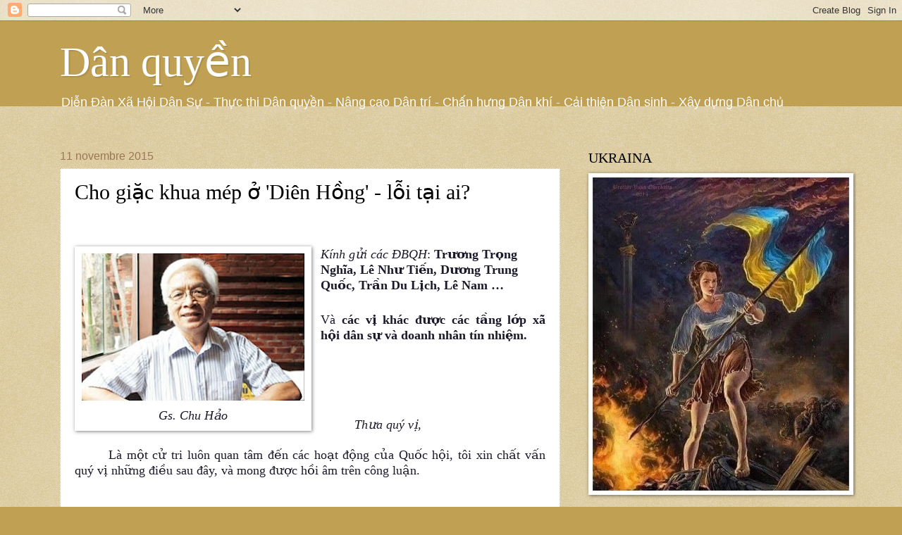

--- FILE ---
content_type: text/html; charset=UTF-8
request_url: https://danquyenvn.blogspot.com/2015/11/cho-giac-khua-mep-o-dien-hong-loi-tai-ai.html
body_size: 32855
content:
<!DOCTYPE html>
<html class='v2' dir='ltr' xmlns='http://www.w3.org/1999/xhtml' xmlns:b='http://www.google.com/2005/gml/b' xmlns:data='http://www.google.com/2005/gml/data' xmlns:expr='http://www.google.com/2005/gml/expr'>
<head>
<link href='https://www.blogger.com/static/v1/widgets/335934321-css_bundle_v2.css' rel='stylesheet' type='text/css'/>
<meta content='width=1100' name='viewport'/>
<meta content='text/html; charset=UTF-8' http-equiv='Content-Type'/>
<meta content='blogger' name='generator'/>
<link href='https://danquyenvn.blogspot.com/favicon.ico' rel='icon' type='image/x-icon'/>
<link href='https://danquyenvn.blogspot.com/2015/11/cho-giac-khua-mep-o-dien-hong-loi-tai-ai.html' rel='canonical'/>
<link rel="alternate" type="application/atom+xml" title="Dân quyền - Atom" href="https://danquyenvn.blogspot.com/feeds/posts/default" />
<link rel="alternate" type="application/rss+xml" title="Dân quyền - RSS" href="https://danquyenvn.blogspot.com/feeds/posts/default?alt=rss" />
<link rel="service.post" type="application/atom+xml" title="Dân quyền - Atom" href="https://www.blogger.com/feeds/6517732143942391244/posts/default" />

<link rel="alternate" type="application/atom+xml" title="Dân quyền - Atom" href="https://danquyenvn.blogspot.com/feeds/5667341072384987064/comments/default" />
<!--Can't find substitution for tag [blog.ieCssRetrofitLinks]-->
<link href='https://blogger.googleusercontent.com/img/b/R29vZ2xl/AVvXsEiskkhk7rtI_A5rdtEuD1JbRTxhmodTslH-q2IlNGFDNBEMAiqMpCLN96JFGcypx5T10sz6fa0ZcZikc4JqJc_d3_oIoYB8XL5gZvTy9KyudQEnljuSEMKU-ty06ZZVjIZZZlgBQTpONWsA/s320/chuhao1.jpg' rel='image_src'/>
<meta content='https://danquyenvn.blogspot.com/2015/11/cho-giac-khua-mep-o-dien-hong-loi-tai-ai.html' property='og:url'/>
<meta content='Cho giặc khua mép ở &#39;Diên Hồng&#39; - lỗi tại ai?' property='og:title'/>
<meta content=' ﻿    Gs. Chu Hảo    Kính gửi các ĐBQH : Trương Trọng Nghĩa, Lê Như Tiến, Dương Trung Quốc, Trần Du Lịch, Lê Nam  …       Và các v...' property='og:description'/>
<meta content='https://blogger.googleusercontent.com/img/b/R29vZ2xl/AVvXsEiskkhk7rtI_A5rdtEuD1JbRTxhmodTslH-q2IlNGFDNBEMAiqMpCLN96JFGcypx5T10sz6fa0ZcZikc4JqJc_d3_oIoYB8XL5gZvTy9KyudQEnljuSEMKU-ty06ZZVjIZZZlgBQTpONWsA/w1200-h630-p-k-no-nu/chuhao1.jpg' property='og:image'/>
<title>Dân quyền: Cho giặc khua mép ở 'Diên Hồng' - lỗi tại ai?</title>
<style id='page-skin-1' type='text/css'><!--
/*
-----------------------------------------------
Blogger Template Style
Name:     Watermark
Designer: Josh Peterson
URL:      www.noaesthetic.com
----------------------------------------------- */
/* Variable definitions
====================
<Variable name="keycolor" description="Main Color" type="color" default="#c0a154"/>
<Group description="Page Text" selector="body">
<Variable name="body.font" description="Font" type="font"
default="normal normal 14px Arial, Tahoma, Helvetica, FreeSans, sans-serif"/>
<Variable name="body.text.color" description="Text Color" type="color" default="#333333"/>
</Group>
<Group description="Backgrounds" selector=".main-inner">
<Variable name="body.background.color" description="Outer Background" type="color" default="#c0a154"/>
<Variable name="footer.background.color" description="Footer Background" type="color" default="transparent"/>
</Group>
<Group description="Links" selector=".main-inner">
<Variable name="link.color" description="Link Color" type="color" default="#cc3300"/>
<Variable name="link.visited.color" description="Visited Color" type="color" default="#993322"/>
<Variable name="link.hover.color" description="Hover Color" type="color" default="#ff3300"/>
</Group>
<Group description="Blog Title" selector=".header h1">
<Variable name="header.font" description="Title Font" type="font"
default="normal normal 60px Georgia, Utopia, 'Palatino Linotype', Palatino, serif"/>
<Variable name="header.text.color" description="Title Color" type="color" default="#ffffff" />
</Group>
<Group description="Blog Description" selector=".header .description">
<Variable name="description.text.color" description="Description Color" type="color"
default="#997755" />
</Group>
<Group description="Tabs Text" selector=".tabs-inner .widget li a">
<Variable name="tabs.font" description="Font" type="font"
default="normal normal 20px Georgia, Utopia, 'Palatino Linotype', Palatino, serif"/>
<Variable name="tabs.text.color" description="Text Color" type="color" default="#cc3300"/>
<Variable name="tabs.selected.text.color" description="Selected Color" type="color" default="#000000"/>
</Group>
<Group description="Tabs Background" selector=".tabs-outer .PageList">
<Variable name="tabs.background.color" description="Background Color" type="color" default="transparent"/>
<Variable name="tabs.separator.color" description="Separator Color" type="color" default="#c0a154"/>
</Group>
<Group description="Date Header" selector="h2.date-header">
<Variable name="date.font" description="Font" type="font"
default="normal normal 16px Arial, Tahoma, Helvetica, FreeSans, sans-serif"/>
<Variable name="date.text.color" description="Text Color" type="color" default="#997755"/>
</Group>
<Group description="Post" selector="h3.post-title, .comments h4">
<Variable name="post.title.font" description="Title Font" type="font"
default="normal normal 30px Georgia, Utopia, 'Palatino Linotype', Palatino, serif"/>
<Variable name="post.background.color" description="Background Color" type="color" default="transparent"/>
<Variable name="post.border.color" description="Border Color" type="color" default="#ccbb99" />
</Group>
<Group description="Post Footer" selector=".post-footer">
<Variable name="post.footer.text.color" description="Text Color" type="color" default="#997755"/>
</Group>
<Group description="Gadgets" selector="h2">
<Variable name="widget.title.font" description="Title Font" type="font"
default="normal normal 20px Georgia, Utopia, 'Palatino Linotype', Palatino, serif"/>
<Variable name="widget.title.text.color" description="Title Color" type="color" default="#000000"/>
<Variable name="widget.alternate.text.color" description="Alternate Color" type="color" default="#777777"/>
</Group>
<Group description="Footer" selector=".footer-inner">
<Variable name="footer.text.color" description="Text Color" type="color" default="#000000"/>
<Variable name="footer.widget.title.text.color" description="Gadget Title Color" type="color" default="#000000"/>
</Group>
<Group description="Footer Links" selector=".footer-inner">
<Variable name="footer.link.color" description="Link Color" type="color" default="#cc3300"/>
<Variable name="footer.link.visited.color" description="Visited Color" type="color" default="#993322"/>
<Variable name="footer.link.hover.color" description="Hover Color" type="color" default="#ff3300"/>
</Group>
<Variable name="body.background" description="Body Background" type="background"
color="#c0a154" default="$(color) url(//www.blogblog.com/1kt/watermark/body_background_birds.png) repeat scroll top left"/>
<Variable name="body.background.overlay" description="Overlay Background" type="background" color="#c0a154"
default="transparent url(//www.blogblog.com/1kt/watermark/body_overlay_birds.png) no-repeat scroll top right"/>
<Variable name="body.background.overlay.height" description="Overlay Background Height" type="length" default="121px" min="0" max="1000px"/>
<Variable name="tabs.background.inner" description="Tabs Background Inner" type="url" default="none"/>
<Variable name="tabs.background.outer" description="Tabs Background Outer" type="url" default="none"/>
<Variable name="tabs.border.size" description="Tabs Border Size" type="length" default="0" min="0" max="10px"/>
<Variable name="tabs.shadow.spread" description="Tabs Shadow Spread" type="length" default="0" min="0" max="100px"/>
<Variable name="main.padding.top" description="Main Padding Top" type="length" default="30px" min="0" max="100px"/>
<Variable name="main.cap.height" description="Main Cap Height" type="length" default="0" min="0" max="100px"/>
<Variable name="main.cap.image" description="Main Cap Image" type="url" default="none"/>
<Variable name="main.cap.overlay" description="Main Cap Overlay" type="url" default="none"/>
<Variable name="main.background" description="Main Background" type="background"
default="transparent none no-repeat scroll top left"/>
<Variable name="post.background.url" description="Post Background URL" type="url"
default="url(//www.blogblog.com/1kt/watermark/post_background_birds.png)"/>
<Variable name="post.border.size" description="Post Border Size" type="length" default="1px" min="0" max="10px"/>
<Variable name="post.border.style" description="Post Border Style" type="string" default="dotted"/>
<Variable name="post.shadow.spread" description="Post Shadow Spread" type="length" default="0" min="0" max="100px"/>
<Variable name="footer.background" description="Footer Background" type="background"
color="#330000" default="$(color) url(//www.blogblog.com/1kt/watermark/body_background_navigator.png) repeat scroll top left"/>
<Variable name="mobile.background.overlay" description="Mobile Background Overlay" type="string"
default="transparent none repeat scroll top left"/>
<Variable name="startSide" description="Side where text starts in blog language" type="automatic" default="left"/>
<Variable name="endSide" description="Side where text ends in blog language" type="automatic" default="right"/>
*/
/* Use this with templates/1ktemplate-*.html */
/* Content
----------------------------------------------- */
body {
font: normal normal 14px Arial, Tahoma, Helvetica, FreeSans, sans-serif;
color: #000000;
background: #c0a154 url(//www.blogblog.com/1kt/watermark/body_background_birds.png) repeat scroll top left;
}
html body .content-outer {
min-width: 0;
max-width: 100%;
width: 100%;
}
.content-outer {
font-size: 92%;
}
a:link {
text-decoration:none;
color: #cc3300;
}
a:visited {
text-decoration:none;
color: #993322;
}
a:hover {
text-decoration:underline;
color: #ff3300;
}
.body-fauxcolumns .cap-top {
margin-top: 30px;
background: #c0a154 none no-repeat scroll center center;
height: 121px;
}
.content-inner {
padding: 0;
}
/* Header
----------------------------------------------- */
.header-inner .Header .titlewrapper,
.header-inner .Header .descriptionwrapper {
padding-left: 20px;
padding-right: 20px;
}
.Header h1 {
font: normal normal 60px Georgia, Utopia, 'Palatino Linotype', Palatino, serif;
color: #ffffff;
text-shadow: 2px 2px rgba(0, 0, 0, .1);
}
.Header h1 a {
color: #ffffff;
}
.Header .description {
font-size: 140%;
color: #ffffff;
}
/* Tabs
----------------------------------------------- */
.tabs-inner .section {
margin: 0 20px;
}
.tabs-inner .PageList, .tabs-inner .LinkList, .tabs-inner .Labels {
margin-left: -11px;
margin-right: -11px;
background-color: transparent;
border-top: 0 solid #ffffff;
border-bottom: 0 solid #ffffff;
-moz-box-shadow: 0 0 0 rgba(0, 0, 0, .3);
-webkit-box-shadow: 0 0 0 rgba(0, 0, 0, .3);
-goog-ms-box-shadow: 0 0 0 rgba(0, 0, 0, .3);
box-shadow: 0 0 0 rgba(0, 0, 0, .3);
}
.tabs-inner .PageList .widget-content,
.tabs-inner .LinkList .widget-content,
.tabs-inner .Labels .widget-content {
margin: -3px -11px;
background: transparent none  no-repeat scroll right;
}
.tabs-inner .widget ul {
padding: 2px 25px;
max-height: 34px;
background: transparent none no-repeat scroll left;
}
.tabs-inner .widget li {
border: none;
}
.tabs-inner .widget li a {
display: inline-block;
padding: .25em 1em;
font: normal normal 20px Georgia, Utopia, 'Palatino Linotype', Palatino, serif;
color: #cc3300;
border-right: 1px solid #c0a154;
}
.tabs-inner .widget li:first-child a {
border-left: 1px solid #c0a154;
}
.tabs-inner .widget li.selected a, .tabs-inner .widget li a:hover {
color: #000000;
}
/* Headings
----------------------------------------------- */
h2 {
font: normal normal 20px Georgia, Utopia, 'Palatino Linotype', Palatino, serif;
color: #000000;
margin: 0 0 .5em;
}
h2.date-header {
font: normal normal 16px Arial, Tahoma, Helvetica, FreeSans, sans-serif;
color: #997755;
}
/* Main
----------------------------------------------- */
.main-inner .column-center-inner,
.main-inner .column-left-inner,
.main-inner .column-right-inner {
padding: 0 5px;
}
.main-outer {
margin-top: 0;
background: transparent none no-repeat scroll top left;
}
.main-inner {
padding-top: 30px;
}
.main-cap-top {
position: relative;
}
.main-cap-top .cap-right {
position: absolute;
height: 0;
width: 100%;
bottom: 0;
background: transparent none repeat-x scroll bottom center;
}
.main-cap-top .cap-left {
position: absolute;
height: 245px;
width: 280px;
right: 0;
bottom: 0;
background: transparent none no-repeat scroll bottom left;
}
/* Posts
----------------------------------------------- */
.post-outer {
padding: 15px 20px;
margin: 0 0 25px;
background: #ffffff url(//www.blogblog.com/1kt/watermark/post_background_birds.png) repeat scroll top left;
_background-image: none;
border: dotted 1px #ccbb99;
-moz-box-shadow: 0 0 0 rgba(0, 0, 0, .1);
-webkit-box-shadow: 0 0 0 rgba(0, 0, 0, .1);
-goog-ms-box-shadow: 0 0 0 rgba(0, 0, 0, .1);
box-shadow: 0 0 0 rgba(0, 0, 0, .1);
}
h3.post-title {
font: normal normal 30px Georgia, Utopia, 'Palatino Linotype', Palatino, serif;
margin: 0;
}
.comments h4 {
font: normal normal 30px Georgia, Utopia, 'Palatino Linotype', Palatino, serif;
margin: 1em 0 0;
}
.post-body {
font-size: 105%;
line-height: 1.5;
position: relative;
}
.post-header {
margin: 0 0 1em;
color: #997755;
}
.post-footer {
margin: 10px 0 0;
padding: 10px 0 0;
color: #997755;
border-top: dashed 1px #777777;
}
#blog-pager {
font-size: 140%
}
#comments .comment-author {
padding-top: 1.5em;
border-top: dashed 1px #777777;
background-position: 0 1.5em;
}
#comments .comment-author:first-child {
padding-top: 0;
border-top: none;
}
.avatar-image-container {
margin: .2em 0 0;
}
/* Comments
----------------------------------------------- */
.comments .comments-content .icon.blog-author {
background-repeat: no-repeat;
background-image: url([data-uri]);
}
.comments .comments-content .loadmore a {
border-top: 1px solid #777777;
border-bottom: 1px solid #777777;
}
.comments .continue {
border-top: 2px solid #777777;
}
/* Widgets
----------------------------------------------- */
.widget ul, .widget #ArchiveList ul.flat {
padding: 0;
list-style: none;
}
.widget ul li, .widget #ArchiveList ul.flat li {
padding: .35em 0;
text-indent: 0;
border-top: dashed 1px #777777;
}
.widget ul li:first-child, .widget #ArchiveList ul.flat li:first-child {
border-top: none;
}
.widget .post-body ul {
list-style: disc;
}
.widget .post-body ul li {
border: none;
}
.widget .zippy {
color: #777777;
}
.post-body img, .post-body .tr-caption-container, .Profile img, .Image img,
.BlogList .item-thumbnail img {
padding: 5px;
background: #fff;
-moz-box-shadow: 1px 1px 5px rgba(0, 0, 0, .5);
-webkit-box-shadow: 1px 1px 5px rgba(0, 0, 0, .5);
-goog-ms-box-shadow: 1px 1px 5px rgba(0, 0, 0, .5);
box-shadow: 1px 1px 5px rgba(0, 0, 0, .5);
}
.post-body img, .post-body .tr-caption-container {
padding: 8px;
}
.post-body .tr-caption-container {
color: #333333;
}
.post-body .tr-caption-container img {
padding: 0;
background: transparent;
border: none;
-moz-box-shadow: 0 0 0 rgba(0, 0, 0, .1);
-webkit-box-shadow: 0 0 0 rgba(0, 0, 0, .1);
-goog-ms-box-shadow: 0 0 0 rgba(0, 0, 0, .1);
box-shadow: 0 0 0 rgba(0, 0, 0, .1);
}
/* Footer
----------------------------------------------- */
.footer-outer {
color:#ccbb99;
background: #330000 url(//www.blogblog.com/1kt/watermark/body_background_navigator.png) repeat scroll top left;
}
.footer-outer a {
color: #ff7755;
}
.footer-outer a:visited {
color: #dd5533;
}
.footer-outer a:hover {
color: #ff9977;
}
.footer-outer .widget h2 {
color: #eeddbb;
}
/* Mobile
----------------------------------------------- */
body.mobile  {
background-size: 100% auto;
}
.mobile .body-fauxcolumn-outer {
background: transparent none repeat scroll top left;
}
html .mobile .mobile-date-outer {
border-bottom: none;
background: #ffffff url(//www.blogblog.com/1kt/watermark/post_background_birds.png) repeat scroll top left;
_background-image: none;
margin-bottom: 10px;
}
.mobile .main-inner .date-outer {
padding: 0;
}
.mobile .main-inner .date-header {
margin: 10px;
}
.mobile .main-cap-top {
z-index: -1;
}
.mobile .content-outer {
font-size: 100%;
}
.mobile .post-outer {
padding: 10px;
}
.mobile .main-cap-top .cap-left {
background: transparent none no-repeat scroll bottom left;
}
.mobile .body-fauxcolumns .cap-top {
margin: 0;
}
.mobile-link-button {
background: #ffffff url(//www.blogblog.com/1kt/watermark/post_background_birds.png) repeat scroll top left;
}
.mobile-link-button a:link, .mobile-link-button a:visited {
color: #cc3300;
}
.mobile-index-date .date-header {
color: #997755;
}
.mobile-index-contents {
color: #000000;
}
.mobile .tabs-inner .section {
margin: 0;
}
.mobile .tabs-inner .PageList {
margin-left: 0;
margin-right: 0;
}
.mobile .tabs-inner .PageList .widget-content {
margin: 0;
color: #000000;
background: #ffffff url(//www.blogblog.com/1kt/watermark/post_background_birds.png) repeat scroll top left;
}
.mobile .tabs-inner .PageList .widget-content .pagelist-arrow {
border-left: 1px solid #c0a154;
}

--></style>
<style id='template-skin-1' type='text/css'><!--
body {
min-width: 1150px;
}
.content-outer, .content-fauxcolumn-outer, .region-inner {
min-width: 1150px;
max-width: 1150px;
_width: 1150px;
}
.main-inner .columns {
padding-left: 0px;
padding-right: 400px;
}
.main-inner .fauxcolumn-center-outer {
left: 0px;
right: 400px;
/* IE6 does not respect left and right together */
_width: expression(this.parentNode.offsetWidth -
parseInt("0px") -
parseInt("400px") + 'px');
}
.main-inner .fauxcolumn-left-outer {
width: 0px;
}
.main-inner .fauxcolumn-right-outer {
width: 400px;
}
.main-inner .column-left-outer {
width: 0px;
right: 100%;
margin-left: -0px;
}
.main-inner .column-right-outer {
width: 400px;
margin-right: -400px;
}
#layout {
min-width: 0;
}
#layout .content-outer {
min-width: 0;
width: 800px;
}
#layout .region-inner {
min-width: 0;
width: auto;
}
--></style>
<link href='https://www.blogger.com/dyn-css/authorization.css?targetBlogID=6517732143942391244&amp;zx=eb2faa5f-55f3-4b7d-ab51-3b70666becd3' media='none' onload='if(media!=&#39;all&#39;)media=&#39;all&#39;' rel='stylesheet'/><noscript><link href='https://www.blogger.com/dyn-css/authorization.css?targetBlogID=6517732143942391244&amp;zx=eb2faa5f-55f3-4b7d-ab51-3b70666becd3' rel='stylesheet'/></noscript>
<meta name='google-adsense-platform-account' content='ca-host-pub-1556223355139109'/>
<meta name='google-adsense-platform-domain' content='blogspot.com'/>

</head>
<body class='loading'>
<div class='navbar section' id='navbar'><div class='widget Navbar' data-version='1' id='Navbar1'><script type="text/javascript">
    function setAttributeOnload(object, attribute, val) {
      if(window.addEventListener) {
        window.addEventListener('load',
          function(){ object[attribute] = val; }, false);
      } else {
        window.attachEvent('onload', function(){ object[attribute] = val; });
      }
    }
  </script>
<div id="navbar-iframe-container"></div>
<script type="text/javascript" src="https://apis.google.com/js/platform.js"></script>
<script type="text/javascript">
      gapi.load("gapi.iframes:gapi.iframes.style.bubble", function() {
        if (gapi.iframes && gapi.iframes.getContext) {
          gapi.iframes.getContext().openChild({
              url: 'https://www.blogger.com/navbar/6517732143942391244?po\x3d5667341072384987064\x26origin\x3dhttps://danquyenvn.blogspot.com',
              where: document.getElementById("navbar-iframe-container"),
              id: "navbar-iframe"
          });
        }
      });
    </script><script type="text/javascript">
(function() {
var script = document.createElement('script');
script.type = 'text/javascript';
script.src = '//pagead2.googlesyndication.com/pagead/js/google_top_exp.js';
var head = document.getElementsByTagName('head')[0];
if (head) {
head.appendChild(script);
}})();
</script>
</div></div>
<div class='body-fauxcolumns'>
<div class='fauxcolumn-outer body-fauxcolumn-outer'>
<div class='cap-top'>
<div class='cap-left'></div>
<div class='cap-right'></div>
</div>
<div class='fauxborder-left'>
<div class='fauxborder-right'></div>
<div class='fauxcolumn-inner'>
</div>
</div>
<div class='cap-bottom'>
<div class='cap-left'></div>
<div class='cap-right'></div>
</div>
</div>
</div>
<div class='content'>
<div class='content-fauxcolumns'>
<div class='fauxcolumn-outer content-fauxcolumn-outer'>
<div class='cap-top'>
<div class='cap-left'></div>
<div class='cap-right'></div>
</div>
<div class='fauxborder-left'>
<div class='fauxborder-right'></div>
<div class='fauxcolumn-inner'>
</div>
</div>
<div class='cap-bottom'>
<div class='cap-left'></div>
<div class='cap-right'></div>
</div>
</div>
</div>
<div class='content-outer'>
<div class='content-cap-top cap-top'>
<div class='cap-left'></div>
<div class='cap-right'></div>
</div>
<div class='fauxborder-left content-fauxborder-left'>
<div class='fauxborder-right content-fauxborder-right'></div>
<div class='content-inner'>
<header>
<div class='header-outer'>
<div class='header-cap-top cap-top'>
<div class='cap-left'></div>
<div class='cap-right'></div>
</div>
<div class='fauxborder-left header-fauxborder-left'>
<div class='fauxborder-right header-fauxborder-right'></div>
<div class='region-inner header-inner'>
<div class='header section' id='header'><div class='widget Header' data-version='1' id='Header1'>
<div id='header-inner'>
<div class='titlewrapper'>
<h1 class='title'>
<a href='https://danquyenvn.blogspot.com/'>
Dân quyền
</a>
</h1>
</div>
<div class='descriptionwrapper'>
<p class='description'><span> Diễn Đàn Xã Hội Dân Sự
- Thực thi Dân quyền - Nâng cao Dân trí
- Chấn hưng Dân khí
- Cải thiện Dân sinh 
- Xây dựng Dân chủ
</span></p>
</div>
</div>
</div></div>
</div>
</div>
<div class='header-cap-bottom cap-bottom'>
<div class='cap-left'></div>
<div class='cap-right'></div>
</div>
</div>
</header>
<div class='tabs-outer'>
<div class='tabs-cap-top cap-top'>
<div class='cap-left'></div>
<div class='cap-right'></div>
</div>
<div class='fauxborder-left tabs-fauxborder-left'>
<div class='fauxborder-right tabs-fauxborder-right'></div>
<div class='region-inner tabs-inner'>
<div class='tabs no-items section' id='crosscol'></div>
<div class='tabs no-items section' id='crosscol-overflow'></div>
</div>
</div>
<div class='tabs-cap-bottom cap-bottom'>
<div class='cap-left'></div>
<div class='cap-right'></div>
</div>
</div>
<div class='main-outer'>
<div class='main-cap-top cap-top'>
<div class='cap-left'></div>
<div class='cap-right'></div>
</div>
<div class='fauxborder-left main-fauxborder-left'>
<div class='fauxborder-right main-fauxborder-right'></div>
<div class='region-inner main-inner'>
<div class='columns fauxcolumns'>
<div class='fauxcolumn-outer fauxcolumn-center-outer'>
<div class='cap-top'>
<div class='cap-left'></div>
<div class='cap-right'></div>
</div>
<div class='fauxborder-left'>
<div class='fauxborder-right'></div>
<div class='fauxcolumn-inner'>
</div>
</div>
<div class='cap-bottom'>
<div class='cap-left'></div>
<div class='cap-right'></div>
</div>
</div>
<div class='fauxcolumn-outer fauxcolumn-left-outer'>
<div class='cap-top'>
<div class='cap-left'></div>
<div class='cap-right'></div>
</div>
<div class='fauxborder-left'>
<div class='fauxborder-right'></div>
<div class='fauxcolumn-inner'>
</div>
</div>
<div class='cap-bottom'>
<div class='cap-left'></div>
<div class='cap-right'></div>
</div>
</div>
<div class='fauxcolumn-outer fauxcolumn-right-outer'>
<div class='cap-top'>
<div class='cap-left'></div>
<div class='cap-right'></div>
</div>
<div class='fauxborder-left'>
<div class='fauxborder-right'></div>
<div class='fauxcolumn-inner'>
</div>
</div>
<div class='cap-bottom'>
<div class='cap-left'></div>
<div class='cap-right'></div>
</div>
</div>
<!-- corrects IE6 width calculation -->
<div class='columns-inner'>
<div class='column-center-outer'>
<div class='column-center-inner'>
<div class='main section' id='main'><div class='widget Blog' data-version='1' id='Blog1'>
<div class='blog-posts hfeed'>

          <div class="date-outer">
        
<h2 class='date-header'><span>11 novembre 2015</span></h2>

          <div class="date-posts">
        
<div class='post-outer'>
<div class='post hentry' itemprop='blogPost' itemscope='itemscope' itemtype='http://schema.org/BlogPosting'>
<meta content='https://blogger.googleusercontent.com/img/b/R29vZ2xl/AVvXsEiskkhk7rtI_A5rdtEuD1JbRTxhmodTslH-q2IlNGFDNBEMAiqMpCLN96JFGcypx5T10sz6fa0ZcZikc4JqJc_d3_oIoYB8XL5gZvTy9KyudQEnljuSEMKU-ty06ZZVjIZZZlgBQTpONWsA/s320/chuhao1.jpg' itemprop='image_url'/>
<meta content='6517732143942391244' itemprop='blogId'/>
<meta content='5667341072384987064' itemprop='postId'/>
<a name='5667341072384987064'></a>
<h3 class='post-title entry-title' itemprop='name'>
Cho giặc khua mép ở 'Diên Hồng' - lỗi tại ai?
</h3>
<div class='post-header'>
<div class='post-header-line-1'></div>
</div>
<div class='post-body entry-content' id='post-body-5667341072384987064' itemprop='description articleBody'>
<span style="color: #1a1a2a; font-family: &quot;arial&quot;; font-size: large;"></span><br />
&#65279;<br />
<table cellpadding="0" cellspacing="0" class="tr-caption-container" style="float: left; margin-right: 2%; text-align: center;"><tbody>
<tr><td style="text-align: center;"><a href="https://blogger.googleusercontent.com/img/b/R29vZ2xl/AVvXsEiskkhk7rtI_A5rdtEuD1JbRTxhmodTslH-q2IlNGFDNBEMAiqMpCLN96JFGcypx5T10sz6fa0ZcZikc4JqJc_d3_oIoYB8XL5gZvTy9KyudQEnljuSEMKU-ty06ZZVjIZZZlgBQTpONWsA/s1600/chuhao1.jpg" imageanchor="1" style="margin-left: auto; margin-right: auto;"><img border="0" height="213" src="https://blogger.googleusercontent.com/img/b/R29vZ2xl/AVvXsEiskkhk7rtI_A5rdtEuD1JbRTxhmodTslH-q2IlNGFDNBEMAiqMpCLN96JFGcypx5T10sz6fa0ZcZikc4JqJc_d3_oIoYB8XL5gZvTy9KyudQEnljuSEMKU-ty06ZZVjIZZZlgBQTpONWsA/s320/chuhao1.jpg" width="320" /></a></td></tr>
<tr><td class="tr-caption" style="text-align: center;"><span style="color: #1a1a2a; font-family: &quot;times new roman&quot; , &quot;serif&quot;; mso-fareast-font-family: &quot;Times New Roman&quot;; mso-fareast-language: FR;"><em><span style="font-size: large;">Gs. Chu Hảo</span></em></span><span style="color: #1a1a2a; font-family: &quot;times new roman&quot; , &quot;serif&quot;; mso-fareast-font-family: &quot;Times New Roman&quot;; mso-fareast-language: FR;"><o:p></o:p></span></td></tr>
</tbody></table>
<div class="MsoNormal" style="background: white; line-height: normal; margin: 0cm 0cm 0pt;">
<span style="font-family: &quot;arial&quot; , &quot;helvetica&quot; , sans-serif;"><span style="font-size: large;"><i><span style="color: #1a1a2a; font-family: &quot;times new roman&quot; , &quot;serif&quot;; mso-fareast-font-family: &quot;Times New Roman&quot;; mso-fareast-language: FR;">Kính gư&#777;i ca&#769;c ĐBQH</span></i><span style="color: #1a1a2a; font-family: &quot;times new roman&quot; , &quot;serif&quot;; mso-fareast-font-family: &quot;Times New Roman&quot;; mso-fareast-language: FR;">: <b>Trương Tro&#803;ng Nghi&#771;a, Lê Như Tiê&#769;n, Dương Trung
Quô&#769;c, Trâ&#768;n Du Li&#803;ch, Lê </b></span><b><span style="color: #1a1a2a; font-family: &quot;times new roman&quot; , &quot;serif&quot;; mso-fareast-font-family: &quot;Times New Roman&quot;; mso-fareast-language: FR;">Nam</span></b><b><span style="color: #1a1a2a; font-family: &quot;times new roman&quot; , &quot;serif&quot;; mso-fareast-font-family: &quot;Times New Roman&quot;; mso-fareast-language: FR;"> &#8230;&nbsp;</span></b><span style="color: #1a1a2a; font-family: &quot;times new roman&quot; , &quot;serif&quot;; mso-fareast-font-family: &quot;Times New Roman&quot;; mso-fareast-language: FR;"><o:p></o:p></span></span></span></div>
<span style="font-family: &quot;arial&quot; , &quot;helvetica&quot; , sans-serif; font-size: large;">

</span><br />
<div class="MsoNormal" style="background: white; line-height: normal; margin: 0cm 0cm 0pt; text-align: justify;">
<span style="font-family: &quot;arial&quot; , &quot;helvetica&quot; , sans-serif;"><span style="font-size: large;"><span style="color: #1a1a2a; font-family: &quot;times new roman&quot; , &quot;serif&quot;; mso-fareast-font-family: &quot;Times New Roman&quot;; mso-fareast-language: FR;">Va&#768; <b>ca&#769;c vi&#803; kha&#769;c đươ&#803;c ca&#769;c tâ&#768;ng
lơ&#769;p xa&#771; hội dân sư&#803; va&#768; doanh nhân ti&#769;n nhiệm.&nbsp;</b></span><span style="color: #1a1a2a; font-family: &quot;times new roman&quot; , &quot;serif&quot;; mso-fareast-font-family: &quot;Times New Roman&quot;; mso-fareast-language: FR;"><o:p></o:p></span></span></span></div>
<span style="font-family: &quot;arial&quot; , &quot;helvetica&quot; , sans-serif; font-size: large;">

</span><br />
<div class="MsoNormal" style="background: white; line-height: normal; margin: 0cm 0cm 0pt; text-align: justify; text-indent: 36pt;">
<span style="font-family: &quot;arial&quot; , &quot;helvetica&quot; , sans-serif;"><span style="font-size: large;"><i><span style="color: #1a1a2a; font-family: &quot;times new roman&quot; , &quot;serif&quot;; mso-fareast-font-family: &quot;Times New Roman&quot;; mso-fareast-language: FR;"></span></i></span></span>&nbsp;</div>
<div class="MsoNormal" style="background: white; line-height: normal; margin: 0cm 0cm 0pt; text-align: justify; text-indent: 36pt;">
<span style="font-family: &quot;arial&quot; , &quot;helvetica&quot; , sans-serif;"><span style="font-size: large;"><i><span style="color: #1a1a2a; font-family: &quot;times new roman&quot; , &quot;serif&quot;; mso-fareast-font-family: &quot;Times New Roman&quot;; mso-fareast-language: FR;"></span></i></span></span><br />
<a name="more"></a><br />
<div class="MsoNormal" style="background: white; line-height: normal; margin: 0cm 0cm 0pt; text-align: justify; text-indent: 36pt;">
<span style="font-family: &quot;arial&quot; , &quot;helvetica&quot; , sans-serif;"><span style="font-size: large;"><i><span style="color: #1a1a2a; font-family: &quot;times new roman&quot; , &quot;serif&quot;; mso-fareast-font-family: &quot;Times New Roman&quot;; mso-fareast-language: FR;"></span></i></span></span>&nbsp;</div>
<div class="MsoNormal" style="background: white; line-height: normal; margin: 0cm 0cm 0pt; text-align: justify; text-indent: 36pt;">
<span style="font-family: &quot;arial&quot; , &quot;helvetica&quot; , sans-serif;"><span style="font-size: large;"><i><span style="color: #1a1a2a; font-family: &quot;times new roman&quot; , &quot;serif&quot;; mso-fareast-font-family: &quot;Times New Roman&quot;; mso-fareast-language: FR;">Thưa quy&#769; vi&#803;,&nbsp;</span></i><span style="color: #1a1a2a; font-family: &quot;times new roman&quot; , &quot;serif&quot;; mso-fareast-font-family: &quot;Times New Roman&quot;; mso-fareast-language: FR;"><o:p></o:p></span></span></span></div>
<span style="font-family: &quot;arial&quot; , &quot;helvetica&quot; , sans-serif; font-size: large;">

</span><br />
<div class="MsoNormal" style="background: white; line-height: normal; margin: 0cm 0cm 8pt; text-align: justify; text-indent: 36pt;">
<span style="font-family: &quot;arial&quot; , &quot;helvetica&quot; , sans-serif;"><span style="font-size: large;"><span style="color: #1a1a2a; font-family: &quot;times new roman&quot; , &quot;serif&quot;; mso-fareast-font-family: &quot;Times New Roman&quot;; mso-fareast-language: FR;">La&#768; mô&#803;t cư&#777; tri luôn quan tâm đê&#769;n ca&#769;c hoa&#803;t đô&#803;ng cu&#777;a Quô&#769;c hô&#803;i, tôi
xin châ&#769;t vâ&#769;n quy&#769; vi&#803; như&#771;ng điê&#768;u sau đây, va&#768; mong đươ&#803;c hô&#768;i âm trên công
luâ&#803;n.</span></span></span></div>
<table border="0" cellpadding="0" cellspacing="0" class="MsoNormalTable" style="mso-cellspacing: 0cm; mso-padding-alt: 3.0pt 3.0pt 3.0pt 3.0pt; mso-yfti-tbllook: 1184;"><tbody>
<tr style="mso-yfti-firstrow: yes; mso-yfti-irow: 0;"><td style="background-color: transparent; border: rgb(0, 0, 0); padding: 3pt;"><span style="font-family: &quot;arial&quot; , &quot;helvetica&quot; , sans-serif; font-size: large;">
 </span></td></tr>
<tr style="mso-yfti-irow: 1; mso-yfti-lastrow: yes;"><td style="background-color: transparent; border: rgb(0, 0, 0); padding: 3pt;"><span style="font-family: &quot;arial&quot; , &quot;helvetica&quot; , sans-serif; font-size: large;">
&nbsp; </span></td></tr>
</tbody></table>
<span style="font-family: &quot;arial&quot; , &quot;helvetica&quot; , sans-serif;"><span style="font-size: large;"><span style="color: #1a1a2a; font-family: &quot;times new roman&quot; , &quot;serif&quot;; mso-fareast-font-family: &quot;Times New Roman&quot;; mso-fareast-language: FR;">1. Vi&#768; sao quy&#769; vi&#803;
không co&#769; bâ&#769;t ky&#768; ha&#768;nh đô&#803;ng công khai na&#768;o pha&#777;n đô&#769;i, ngăn chă&#803;n Chu&#777; ti&#803;ch
Trung Quô&#769;c Tâ&#803;p Câ&#803;n Bi&#768;nh đăng đa&#768;n pha&#769;t biê&#777;u ta&#803;i Quô&#769;c hô&#803;i nươ&#769;c ta,
thư&#803;c châ&#769;t la&#768; vơ&#769;i tư ca&#769;ch ke&#777; xâm lươ&#803;c, đa&#803;i diê&#803;n cho be&#768; lu&#771; ba&#769; quyê&#768;n
Đa&#803;i Ha&#769;n chưa khi na&#768;o rơ&#768;i bo&#777; âm mưu thôn ti&#769;nh Đâ&#769;t nươ&#769;c ta va&#768; nô di&#803;ch
Dân tô&#803;c ta?&nbsp;</span><span style="color: #1a1a2a; font-family: &quot;times new roman&quot; , &quot;serif&quot;; mso-fareast-font-family: &quot;Times New Roman&quot;; mso-fareast-language: FR;"><o:p></o:p></span></span></span><br />
<span style="font-family: &quot;arial&quot; , &quot;helvetica&quot; , sans-serif; font-size: large;">

</span><br />
<div class="MsoNormal" style="background: white; line-height: normal; margin: 0cm 0cm 0pt; text-align: justify; text-indent: 36pt;">
<span style="font-family: &quot;arial&quot; , &quot;helvetica&quot; , sans-serif;"><span style="font-size: large;"><span style="color: #1a1a2a; font-family: &quot;times new roman&quot; , &quot;serif&quot;; mso-fareast-font-family: &quot;Times New Roman&quot;; mso-fareast-language: FR;">2. Nê&#769;u không ngăn
chăn đươ&#803;c như đa&#771; thâ&#769;y thi&#768; vi&#768; sao quy&#769; vi&#803; không thê&#777; ba&#768;y to&#777; tha&#769;i đô&#803;
câ&#768;n co&#769; cu&#777;a mô&#803;t ĐBQH cu&#777;a nhân dân, tô&#769;i thiê&#777;u bă&#768;ng ca&#769;ch bo&#777; ra ngoa&#768;i
không tham dư&#803;, hoă&#803;c tham dư&#803; va&#768; châ&#769;t vâ&#769;n trư&#803;c tiê&#769;p du&#768; Chu&#777; ti&#803;ch đoa&#768;n
phiên ho&#803;p cho phe&#769;p hay không?</span><span style="color: #1a1a2a; font-family: &quot;times new roman&quot; , &quot;serif&quot;; mso-fareast-font-family: &quot;Times New Roman&quot;; mso-fareast-language: FR;"><o:p></o:p></span></span></span></div>
<span style="font-family: &quot;arial&quot; , &quot;helvetica&quot; , sans-serif; font-size: large;">

</span><br />
<div class="MsoNormal" style="background: white; line-height: normal; margin: 0cm 0cm 0pt; text-align: justify; text-indent: 36pt;">
<span style="font-family: &quot;arial&quot; , &quot;helvetica&quot; , sans-serif;"><span style="font-size: large;"><span style="color: #1a1a2a; font-family: &quot;times new roman&quot; , &quot;serif&quot;; mso-fareast-font-family: &quot;Times New Roman&quot;; mso-fareast-language: FR;">3. Quy&#769; vi&#803; co&#769; thâ&#769;y
hô&#777; the&#803;n vơ&#769;i tiê&#768;n nhân khi cam chi&#803;u tham gia đo&#769;n tiê&#769;p long tro&#803;ng đa&#803;i
diê&#803;n cho be&#768; lu&#771; xâm lươ&#803;c ta&#803;i Pho&#768;ng ho&#803;p mang tên Diên Hô&#768;ng- biê&#777;u tươ&#803;ng
thiêng liêng cho tinh thâ&#768;n toa&#768;n dân đoa&#768;n kê&#769;t chô&#769;ng ngoa&#803;i xâm?</span><span style="color: #1a1a2a; font-family: &quot;times new roman&quot; , &quot;serif&quot;; mso-fareast-font-family: &quot;Times New Roman&quot;; mso-fareast-language: FR;"><o:p></o:p></span></span></span></div>
<span style="font-family: &quot;arial&quot; , &quot;helvetica&quot; , sans-serif; font-size: large;">

</span><br />
<div class="MsoNormal" style="background: white; line-height: normal; margin: 0cm 0cm 0pt; text-align: justify; text-indent: 36pt;">
<span style="font-family: &quot;arial&quot; , &quot;helvetica&quot; , sans-serif;"><span style="font-size: large;"><span style="color: #1a1a2a; font-family: &quot;times new roman&quot; , &quot;serif&quot;; mso-fareast-font-family: &quot;Times New Roman&quot;; mso-fareast-language: FR;">4. Sau hê&#769;t, ca&#769;c vi&#803;
co&#769; thê&#777; công khai ba&#768;y to&#777; tha&#769;i đô&#803; cu&#777;a mi&#768;nh đô&#769;i vơ&#769;i ba&#768;i pha&#769;t biê&#777;u
lươn le&#803;o , thâm đô&#803;c va&#768; ngang ngươ&#803;c cu&#777;a Tâ&#803;p Câ&#803;n Bi&#768;nh ta&#803;i pho&#768;ng Diên
Hô&#768;ng, va&#768; sau đo&#769; mô&#803;t nga&#768;y ta&#803;i Singapore, đê&#777; chu&#769;ng tôi đươ&#803;c hy vo&#803;ng
tiê&#769;p tu&#803;c đă&#803;t niê&#768;m tin va&#768;o quy&#769; vi&#803;, như&#771;ng đa&#803;i biê&#777;u hiê&#769;m hoi đa&#771; tư&#768;ng
da&#769;m tư&#803; do biê&#777;u đa&#803;t chi&#769;nh kiê&#769;n cu&#777;a mi&#768;nh trong mô&#803;t Quô&#769;c Hôi thiê&#769;u dân
chu&#777;, không thâ&#803;t sư&#803; do nhân dân tư&#803; nguyê&#803;n bâ&#768;u ra na&#768;y.</span><span style="color: #1a1a2a; font-family: &quot;times new roman&quot; , &quot;serif&quot;; mso-fareast-font-family: &quot;Times New Roman&quot;; mso-fareast-language: FR;"><o:p></o:p></span></span></span></div>
<span style="font-family: &quot;arial&quot; , &quot;helvetica&quot; , sans-serif; font-size: large;">

</span><br />
<div class="MsoNormal" style="background: white; line-height: normal; margin: 0cm 0cm 0pt; text-align: justify; text-indent: 36pt;">
<span style="color: #1a1a2a; font-family: &quot;times new roman&quot; , &quot;serif&quot;; mso-fareast-font-family: &quot;Times New Roman&quot;; mso-fareast-language: FR;"><span style="font-family: &quot;arial&quot; , &quot;helvetica&quot; , sans-serif; font-size: large;">Xin quy&#769; vi&#803; ha&#771;y lên
tiê&#769;ng!&nbsp;</span></span></div>
<div class="MsoNormal" style="background: white; line-height: normal; margin: 0cm 0cm 0pt; text-align: justify; text-indent: 36pt;">
<span style="color: #1a1a2a; font-family: &quot;times new roman&quot; , &quot;serif&quot;; mso-fareast-font-family: &quot;Times New Roman&quot;; mso-fareast-language: FR;"></span><span style="color: #1a1a2a; font-family: &quot;times new roman&quot; , &quot;serif&quot;; mso-fareast-font-family: &quot;Times New Roman&quot;; mso-fareast-language: FR;"><br /><span style="font-family: &quot;arial&quot; , &quot;helvetica&quot; , sans-serif; font-size: large;">
</span></span><span style="font-family: &quot;arial&quot; , &quot;helvetica&quot; , sans-serif;"><span style="font-size: large;"><i><span style="color: #1a1a2a; font-family: &quot;times new roman&quot; , &quot;serif&quot;; mso-fareast-font-family: &quot;Times New Roman&quot;; mso-fareast-language: FR;">Trân tro&#803;ng ca&#769;m ơn!&nbsp;</span></i><span style="color: #1a1a2a; font-family: &quot;times new roman&quot; , &quot;serif&quot;; mso-fareast-font-family: &quot;Times New Roman&quot;; mso-fareast-language: FR;"><o:p></o:p></span></span></span></div>
<span style="font-family: &quot;arial&quot; , &quot;helvetica&quot; , sans-serif; font-size: large;">

</span><br />
<div class="MsoNormal" style="background: white; line-height: normal; margin: 0cm 0cm 0pt; text-align: justify; text-indent: 36pt;">
<span style="font-family: &quot;arial&quot; , &quot;helvetica&quot; , sans-serif;"><span style="font-size: large;"><b><span style="color: #1a1a2a; font-family: &quot;times new roman&quot; , &quot;serif&quot;; mso-fareast-font-family: &quot;Times New Roman&quot;; mso-fareast-language: FR;">Chu Ha&#777;o</span></b><span style="color: #1a1a2a; font-family: &quot;times new roman&quot; , &quot;serif&quot;; mso-fareast-font-family: &quot;Times New Roman&quot;; mso-fareast-language: FR;">,&nbsp;<i>Ha&#768; Nội
(Tễublog/TTHN)</i></span><span style="color: #1a1a2a; font-family: &quot;times new roman&quot; , &quot;serif&quot;; mso-fareast-font-family: &quot;Times New Roman&quot;; mso-fareast-language: FR;"><o:p></o:p></span></span></span></div>
<span style="font-family: &quot;arial&quot; , &quot;helvetica&quot; , sans-serif; font-size: large;">

</span><br />
<div class="MsoNormal" style="background: white; line-height: normal; margin: 0cm 0cm 0pt; text-align: justify;">
<span style="color: #1a1a2a; font-family: &quot;times new roman&quot; , &quot;serif&quot;; mso-fareast-font-family: &quot;Times New Roman&quot;; mso-fareast-language: FR;"><span style="font-family: &quot;arial&quot; , &quot;helvetica&quot; , sans-serif; font-size: large;">&nbsp;</span></span><a href="https://blogger.googleusercontent.com/img/b/R29vZ2xl/AVvXsEisn0EDVECfczob7xFO6raALBwL6Z6Ub6hvufMp429GsgwjVAd1INBwd4qGpN5a-Fka1Mixyiq4kSkS6z3jlsF7hSbSPpVTbPIcUvUacnt3-MVFNZhY5SzhRxKgrW40xBzWp1oOcjS6IZcO/s1600/dauhoi1a2.jpg"><span style="color: #3d4cee; font-family: &quot;times new roman&quot; , &quot;serif&quot;; mso-fareast-font-family: &quot;Times New Roman&quot;; mso-fareast-language: FR; mso-no-proof: yes;"><!--[if gte vml 1]><v:shape
 id="Image_x0020_300" o:spid="_x0000_i1026" type="#_x0000_t75" alt="https://blogger.googleusercontent.com/img/b/R29vZ2xl/AVvXsEisn0EDVECfczob7xFO6raALBwL6Z6Ub6hvufMp429GsgwjVAd1INBwd4qGpN5a-Fka1Mixyiq4kSkS6z3jlsF7hSbSPpVTbPIcUvUacnt3-MVFNZhY5SzhRxKgrW40xBzWp1oOcjS6IZcO/s1600/dauhoi1a2.jpg"
 href="https://blogger.googleusercontent.com/img/b/R29vZ2xl/AVvXsEisn0EDVECfczob7xFO6raALBwL6Z6Ub6hvufMp429GsgwjVAd1INBwd4qGpN5a-Fka1Mixyiq4kSkS6z3jlsF7hSbSPpVTbPIcUvUacnt3-MVFNZhY5SzhRxKgrW40xBzWp1oOcjS6IZcO/s1600/dauhoi1a2.jpg"
 style='width:30.75pt;height:32.25pt;visibility:visible;mso-wrap-style:square'
 o:button="t">
 <v:imagedata src="file:///C:\Users\son\AppData\Local\Temp\msohtmlclip1\01\clip_image003.jpg"
  o:title="dauhoi1a2"/>
</v:shape><![endif]--><!--[if !vml]--><span style="mso-ignore: vglayout;"><span style="font-family: &quot;arial&quot; , &quot;helvetica&quot; , sans-serif; font-size: large;"></span></span><!--[endif]--></span></a><span style="color: #1a1a2a; font-family: &quot;times new roman&quot; , &quot;serif&quot;; mso-fareast-font-family: &quot;Times New Roman&quot;; mso-fareast-language: FR;"><o:p></o:p></span></div>
<span style="font-family: &quot;arial&quot; , &quot;helvetica&quot; , sans-serif; font-size: large;">

</span><br />
<div class="MsoNormal" style="background: white; line-height: normal; margin: 0cm 0cm 0pt; text-align: justify;">
<span style="font-family: &quot;arial&quot; , &quot;helvetica&quot; , sans-serif;"><span style="font-size: large;"><span style="color: #1a1a2a; font-family: &quot;times new roman&quot; , &quot;serif&quot;; mso-fareast-font-family: &quot;Times New Roman&quot;; mso-fareast-language: FR;">-------------<br />
</span></span><b><span style="color: #38761d; font-family: &quot;times new roman&quot; , &quot;serif&quot;; mso-fareast-font-family: &quot;Times New Roman&quot;; mso-fareast-language: FR;"><span style="font-family: &quot;arial&quot; , &quot;helvetica&quot; , sans-serif; font-size: x-large;">Đại biểu Quốc hội nhận
xét phát biểu&nbsp;</span></span></b></span><span style="color: #1a1a2a; font-family: &quot;times new roman&quot; , &quot;serif&quot;; mso-fareast-font-family: &quot;Times New Roman&quot;; mso-fareast-language: FR;"><br /><span style="font-family: &quot;arial&quot; , &quot;helvetica&quot; , sans-serif; font-size: x-large;">
</span></span><span style="font-family: &quot;arial&quot; , &quot;helvetica&quot; , sans-serif;"><span style="font-size: x-large;"><b><span style="color: #38761d; font-family: &quot;times new roman&quot; , &quot;serif&quot;; mso-fareast-font-family: &quot;Times New Roman&quot;; mso-fareast-language: FR;">của ông Tập Cận Bình</span></b></span></span></div>
<div class="MsoNormal" style="background: white; line-height: normal; margin: 0cm 0cm 0pt; text-align: justify;">
<span style="color: #1a1a2a; font-family: &quot;times new roman&quot; , &quot;serif&quot;; mso-fareast-font-family: &quot;Times New Roman&quot;; mso-fareast-language: FR;"><o:p><span style="font-family: &quot;arial&quot; , &quot;helvetica&quot; , sans-serif; font-size: large;">&nbsp;</span></o:p></span></div>
<span style="font-family: &quot;arial&quot; , &quot;helvetica&quot; , sans-serif; font-size: large;">

</span><br />
<div class="separator" style="clear: both; text-align: center;">
<span style="font-family: &quot;arial&quot; , &quot;helvetica&quot; , sans-serif; font-size: large;"><a href="https://blogger.googleusercontent.com/img/b/R29vZ2xl/AVvXsEhd7c45TnIi04on3m7KWKwO8KHV0H7dETzUjsGamwl8jFjFLWDjMup9QrUJdqkdAQRIs7OzlZiaKyC9CgpIDYRhVgbLkUJLS9vF9xV_1GDYer1FbRXw6uq0pOmuWB4NT-lzB8hNugwD4Ovs/s1600/tapcanbinhquochoivn.jpg" imageanchor="1" style="margin-left: 1em; margin-right: 1em;"><img border="0" height="400" src="https://blogger.googleusercontent.com/img/b/R29vZ2xl/AVvXsEhd7c45TnIi04on3m7KWKwO8KHV0H7dETzUjsGamwl8jFjFLWDjMup9QrUJdqkdAQRIs7OzlZiaKyC9CgpIDYRhVgbLkUJLS9vF9xV_1GDYer1FbRXw6uq0pOmuWB4NT-lzB8hNugwD4Ovs/s640/tapcanbinhquochoivn.jpg" width="640" /></a></span></div>
<br />
<div align="center" class="MsoNormal" style="background: white; line-height: normal; margin: 0cm 0cm 0pt; text-align: center;">
<a href="https://blogger.googleusercontent.com/img/b/R29vZ2xl/AVvXsEidWQ1zX601W998rkbvTywXOrvzKc0_-LcsHJTccgFOYLJugoTxwatlM6_jG1L9HWapdMQ9O2gueNHCnBLCAaCxsVvcfGIrBQnfqYz9FEMZJBPHkN_1M9aM1rstGO6Pp8_LGntuyK4bObEz/s1600/5h1.JPG"><span style="color: #3d4cee; font-family: &quot;times new roman&quot; , &quot;serif&quot;; mso-fareast-font-family: &quot;Times New Roman&quot;; mso-fareast-language: FR; mso-no-proof: yes;"><!--[if gte vml 1]><v:shape
 id="Image_x0020_301" o:spid="_x0000_i1025" type="#_x0000_t75" alt="https://blogger.googleusercontent.com/img/b/R29vZ2xl/AVvXsEidWQ1zX601W998rkbvTywXOrvzKc0_-LcsHJTccgFOYLJugoTxwatlM6_jG1L9HWapdMQ9O2gueNHCnBLCAaCxsVvcfGIrBQnfqYz9FEMZJBPHkN_1M9aM1rstGO6Pp8_LGntuyK4bObEz/s320/5h1.JPG"
 href="https://blogger.googleusercontent.com/img/b/R29vZ2xl/AVvXsEidWQ1zX601W998rkbvTywXOrvzKc0_-LcsHJTccgFOYLJugoTxwatlM6_jG1L9HWapdMQ9O2gueNHCnBLCAaCxsVvcfGIrBQnfqYz9FEMZJBPHkN_1M9aM1rstGO6Pp8_LGntuyK4bObEz/s1600/5h1.JPG"
 style='width:240pt;height:149.25pt;visibility:visible;mso-wrap-style:square'
 o:button="t">
 <v:imagedata src="file:///C:\Users\son\AppData\Local\Temp\msohtmlclip1\01\clip_image004.jpg"
  o:title="5h1"/>
</v:shape><![endif]--><!--[if !vml]--><span style="mso-ignore: vglayout;"><span style="font-family: &quot;arial&quot; , &quot;helvetica&quot; , sans-serif; font-size: large;"></span></span><!--[endif]--></span></a><span style="color: #1a1a2a; font-family: &quot;times new roman&quot; , &quot;serif&quot;; mso-fareast-font-family: &quot;Times New Roman&quot;; mso-fareast-language: FR;"><o:p></o:p></span><br /></div>
<span style="font-family: &quot;arial&quot; , &quot;helvetica&quot; , sans-serif; font-size: large;">

</span><br />
<div class="MsoNormal" style="background: white; line-height: normal; margin: 0cm 0cm 0pt; text-align: justify;">
<span style="font-family: &quot;arial&quot; , &quot;helvetica&quot; , sans-serif;"><span style="font-size: large;"><b><span style="color: #3d85c6; font-family: &quot;times new roman&quot; , &quot;serif&quot;; mso-fareast-font-family: &quot;Times New Roman&quot;; mso-fareast-language: FR;">Một số đại biểu Quốc
hội đã có những nhận xét&nbsp;về bài phát biểu của Tổng bí thư, Chủ tịch Trung
Quốc Tập Cận Bình trước Quốc hội Việt Nam sáng 6/11, khi trao đổi với báo chí.</span></b><span style="color: #1a1a2a; font-family: &quot;times new roman&quot; , &quot;serif&quot;; mso-fareast-font-family: &quot;Times New Roman&quot;; mso-fareast-language: FR;"><o:p></o:p></span></span></span></div>
<span style="font-family: &quot;arial&quot; , &quot;helvetica&quot; , sans-serif; font-size: large;">

</span><br />
<div class="MsoNormal" style="background: white; line-height: normal; margin: 0cm 0cm 0pt; text-align: justify; text-indent: 36pt;">
<span style="font-family: &quot;arial&quot; , &quot;helvetica&quot; , sans-serif;"><span style="font-size: large;"><b><span style="color: #990000; font-family: &quot;times new roman&quot; , &quot;serif&quot;; mso-fareast-font-family: &quot;Times New Roman&quot;; mso-fareast-language: FR;">* Chia sẻ lời đáp từ</span></b><span style="color: #1a1a2a; font-family: &quot;times new roman&quot; , &quot;serif&quot;; mso-fareast-font-family: &quot;Times New Roman&quot;; mso-fareast-language: FR;"><o:p></o:p></span></span></span></div>
<span style="font-family: &quot;arial&quot; , &quot;helvetica&quot; , sans-serif; font-size: large;">

</span><br />
<div class="MsoNormal" style="background: white; line-height: normal; margin: 0cm 0cm 0pt; text-align: justify; text-indent: 36pt;">
<span style="font-family: &quot;arial&quot; , &quot;helvetica&quot; , sans-serif;"><span style="font-size: large;"><i><span style="color: #1a1a2a; font-family: &quot;times new roman&quot; , &quot;serif&quot;; mso-fareast-font-family: &quot;Times New Roman&quot;; mso-fareast-language: FR;">/Phó chủ nhiệm Ủy ban
Đối ngoại của Quốc hội </span></i><b><span style="color: #38761d; font-family: &quot;times new roman&quot; , &quot;serif&quot;; mso-fareast-font-family: &quot;Times New Roman&quot;; mso-fareast-language: FR;">Hà Huy Thông</span></b><i><span style="color: #1a1a2a; font-family: &quot;times new roman&quot; , &quot;serif&quot;; mso-fareast-font-family: &quot;Times New Roman&quot;; mso-fareast-language: FR;">/</span></i><span style="color: #1a1a2a; font-family: &quot;times new roman&quot; , &quot;serif&quot;; mso-fareast-font-family: &quot;Times New Roman&quot;; mso-fareast-language: FR;"><o:p></o:p></span></span></span></div>
<span style="font-family: &quot;arial&quot; , &quot;helvetica&quot; , sans-serif; font-size: large;">

</span><br />
<div class="MsoNormal" style="background: white; line-height: normal; margin: 0cm 0cm 0pt; text-align: justify; text-indent: 36pt;">
<span style="font-family: &quot;arial&quot; , &quot;helvetica&quot; , sans-serif;"><span style="font-size: large;"><span style="color: #1a1a2a; font-family: &quot;times new roman&quot; , &quot;serif&quot;; mso-fareast-font-family: &quot;Times New Roman&quot;; mso-fareast-language: FR;">Bài phát biểu của ông
Tập Cận Bình không có gì mới mẻ, đều là những chính sách phía Việt Nam đã biết
rồi, nhưng quan trọng là lần đầu tiên ông Tập Cận Bình phát biểu ở Quốc hội
Việt Nam.&nbsp;</span><span style="color: #1a1a2a; font-family: &quot;times new roman&quot; , &quot;serif&quot;; mso-fareast-font-family: &quot;Times New Roman&quot;; mso-fareast-language: FR;"><o:p></o:p></span></span></span></div>
<span style="font-family: &quot;arial&quot; , &quot;helvetica&quot; , sans-serif; font-size: large;">

</span><br />
<div class="MsoNormal" style="background: white; line-height: normal; margin: 0cm 0cm 0pt; text-align: justify; text-indent: 36pt;">
<span style="font-family: &quot;arial&quot; , &quot;helvetica&quot; , sans-serif;"><span style="font-size: large;"><span style="color: #1a1a2a; font-family: &quot;times new roman&quot; , &quot;serif&quot;; mso-fareast-font-family: &quot;Times New Roman&quot;; mso-fareast-language: FR;">Ông Tập khi phát biểu
có nói là &#8220;tôi thay mặt cho Đảng, Nhà nước, Chính phủ và nhân dân Trung Quốc&#8221;.
Quốc hội vừa là thiết chế nhà nước vừa là cơ quan dân cử, cho nên cũng có thể
là lời phát biểu của ông Tập qua Quốc hội nhắn nhủ với nhân dân Việt Nam những
chính sách lớn của Trung Quốc.</span><span style="color: #1a1a2a; font-family: &quot;times new roman&quot; , &quot;serif&quot;; mso-fareast-font-family: &quot;Times New Roman&quot;; mso-fareast-language: FR;"><o:p></o:p></span></span></span></div>
<span style="font-family: &quot;arial&quot; , &quot;helvetica&quot; , sans-serif; font-size: large;">

</span><br />
<div class="MsoNormal" style="background: white; line-height: normal; margin: 0cm 0cm 0pt; text-align: justify; text-indent: 36pt;">
<span style="font-family: &quot;arial&quot; , &quot;helvetica&quot; , sans-serif;"><span style="font-size: large;"><span style="color: #1a1a2a; font-family: &quot;times new roman&quot; , &quot;serif&quot;; mso-fareast-font-family: &quot;Times New Roman&quot;; mso-fareast-language: FR;">Dù đều là chính sách
cũ, nhắc lại tinh thần 16 chữ vàng và 4 tốt, có thể ông ấy không dùng trực tiếp
mấy chữ đó, nhưng thực chất là vậy, song dù sao đi nữa bài phát biểu cũng thể
hiện cố gắng thúc đẩy hơn quan hệ với Việt Nam và kiểm soát những bất
đồng.&nbsp;</span><span style="color: #1a1a2a; font-family: &quot;times new roman&quot; , &quot;serif&quot;; mso-fareast-font-family: &quot;Times New Roman&quot;; mso-fareast-language: FR;"><o:p></o:p></span></span></span></div>
<span style="font-family: &quot;arial&quot; , &quot;helvetica&quot; , sans-serif; font-size: large;">

</span><br />
<div class="MsoNormal" style="background: white; line-height: normal; margin: 0cm 0cm 0pt; text-align: justify; text-indent: 36pt;">
<span style="font-family: &quot;arial&quot; , &quot;helvetica&quot; , sans-serif;"><span style="font-size: large;"><span style="color: #1a1a2a; font-family: &quot;times new roman&quot; , &quot;serif&quot;; mso-fareast-font-family: &quot;Times New Roman&quot;; mso-fareast-language: FR;">Đó là những cái lớn,
những cái đó thì phía Việt&nbsp; Nam cũng rất là mong muốn. Điều quan trọng là
trên thực tế diễn ra thế nào.</span><span style="color: #1a1a2a; font-family: &quot;times new roman&quot; , &quot;serif&quot;; mso-fareast-font-family: &quot;Times New Roman&quot;; mso-fareast-language: FR;"><o:p></o:p></span></span></span></div>
<span style="font-family: &quot;arial&quot; , &quot;helvetica&quot; , sans-serif; font-size: large;">

</span><br />
<div class="MsoNormal" style="background: white; line-height: normal; margin: 0cm 0cm 0pt; text-align: justify; text-indent: 36pt;">
<span style="font-family: &quot;arial&quot; , &quot;helvetica&quot; , sans-serif;"><span style="font-size: large;"><span style="color: #1a1a2a; font-family: &quot;times new roman&quot; , &quot;serif&quot;; mso-fareast-font-family: &quot;Times New Roman&quot;; mso-fareast-language: FR;">Tôi chia sẻ ý của Chủ
tịch Quốc hội Nguyễn Sinh Hùng trong bài phát biểu đáp từ, khi mà Chủ tịch nói
là đề nghị hai bên thực hiện nghiêm túc thỏa thuận cấp cao. Trong một số chuyện
xảy ra gần đây, phía Việt Nam phải nói rất rõ là đề nghị phải xử lý bằng biện
pháp hòa bình trên cơ sở luật pháp quốc tế và phải thực hiện nghiêm túc những
thỏa thuận cấp cao.</span><span style="color: #1a1a2a; font-family: &quot;times new roman&quot; , &quot;serif&quot;; mso-fareast-font-family: &quot;Times New Roman&quot;; mso-fareast-language: FR;"><o:p></o:p></span></span></span></div>
<span style="font-family: &quot;arial&quot; , &quot;helvetica&quot; , sans-serif; font-size: large;">

</span><br />
<div class="MsoNormal" style="background: white; line-height: normal; margin: 0cm 0cm 0pt; text-align: justify; text-indent: 36pt;">
<span style="color: #1a1a2a; font-family: &quot;times new roman&quot; , &quot;serif&quot;; mso-fareast-font-family: &quot;Times New Roman&quot;; mso-fareast-language: FR;"><o:p><span style="font-family: &quot;arial&quot; , &quot;helvetica&quot; , sans-serif; font-size: large;">&nbsp;</span></o:p></span></div>
<span style="font-family: &quot;arial&quot; , &quot;helvetica&quot; , sans-serif; font-size: large;">

</span><br />
<div class="MsoNormal" style="background: white; line-height: normal; margin: 0cm 0cm 0pt; text-align: justify;">
<b><span style="color: #990000; font-family: &quot;times new roman&quot; , &quot;serif&quot;; mso-fareast-font-family: &quot;Times New Roman&quot;; mso-fareast-language: FR;"><span style="font-family: &quot;arial&quot; , &quot;helvetica&quot; , sans-serif; font-size: large;">* Nói rất hay, nhưng...</span></span></b><b><span style="color: #1a1a2a; font-family: &quot;times new roman&quot; , &quot;serif&quot;; mso-fareast-font-family: &quot;Times New Roman&quot;; mso-fareast-language: FR;"><br /><span style="font-family: &quot;arial&quot; , &quot;helvetica&quot; , sans-serif; font-size: large;">
</span></span></b><span style="font-family: &quot;arial&quot; , &quot;helvetica&quot; , sans-serif;"><span style="font-size: large;"><i><span style="color: #1a1a2a; font-family: &quot;times new roman&quot; , &quot;serif&quot;; mso-fareast-font-family: &quot;Times New Roman&quot;; mso-fareast-language: FR;">/Đại biểu </span></i><b><span style="color: #38761d; font-family: &quot;times new roman&quot; , &quot;serif&quot;; mso-fareast-font-family: &quot;Times New Roman&quot;; mso-fareast-language: FR;">Dương Trung Quốc</span></b><i><span style="color: #1a1a2a; font-family: &quot;times new roman&quot; , &quot;serif&quot;; mso-fareast-font-family: &quot;Times New Roman&quot;; mso-fareast-language: FR;"> (Đồng Nai)/</span></i><span style="color: #1a1a2a; font-family: &quot;times new roman&quot; , &quot;serif&quot;; mso-fareast-font-family: &quot;Times New Roman&quot;; mso-fareast-language: FR;"><o:p></o:p></span></span></span></div>
<span style="font-family: &quot;arial&quot; , &quot;helvetica&quot; , sans-serif; font-size: large;">

</span><br />
<div class="MsoNormal" style="background: white; line-height: normal; margin: 0cm 0cm 0pt; text-align: justify; text-indent: 36pt;">
<span style="font-family: &quot;arial&quot; , &quot;helvetica&quot; , sans-serif;"><span style="font-size: large;"><span style="color: #1a1a2a; font-family: &quot;times new roman&quot; , &quot;serif&quot;; mso-fareast-font-family: &quot;Times New Roman&quot;; mso-fareast-language: FR;">Bài phát biểu của ông
Tập rất hay, nhưng nói hay có làm được không? Sự có mặt của một nguyên thủ quốc
gia trong Quốc hội Việt Nam lẽ thường là sự kiện có ý nghĩa nhưng rõ ràng nó
lại rơi vào một thời điểm, hoàn cảnh mà người dân rất quan tâm, và họ luôn có
tâm thế so sánh giữa những gì của lời nói và những gì đang diễn ra.</span><span style="color: #1a1a2a; font-family: &quot;times new roman&quot; , &quot;serif&quot;; mso-fareast-font-family: &quot;Times New Roman&quot;; mso-fareast-language: FR;"><o:p></o:p></span></span></span></div>
<span style="font-family: &quot;arial&quot; , &quot;helvetica&quot; , sans-serif; font-size: large;">

</span><br />
<div class="MsoNormal" style="background: white; line-height: normal; margin: 0cm 0cm 0pt; text-align: justify; text-indent: 36pt;">
<span style="font-family: &quot;arial&quot; , &quot;helvetica&quot; , sans-serif;"><span style="font-size: large;"><span style="color: #1a1a2a; font-family: &quot;times new roman&quot; , &quot;serif&quot;; mso-fareast-font-family: &quot;Times New Roman&quot;; mso-fareast-language: FR;">Có một câu mà ông ấy
nhắc đến là chúng ta có vận mệnh chung. Tôi không nghĩ vậy. Tôi nghĩ nhân loại
có vận mệnh chung chứ quốc gia thì không. Mỗi quốc gia có vận mệnh của mình và
làm chủ điều đó.&nbsp;</span><span style="color: #1a1a2a; font-family: &quot;times new roman&quot; , &quot;serif&quot;; mso-fareast-font-family: &quot;Times New Roman&quot;; mso-fareast-language: FR;"><o:p></o:p></span></span></span></div>
<span style="font-family: &quot;arial&quot; , &quot;helvetica&quot; , sans-serif; font-size: large;">

</span><br />
<div class="MsoNormal" style="background: white; line-height: normal; margin: 0cm 0cm 16.5pt; text-align: justify; text-indent: 36pt;">
<span style="font-family: &quot;arial&quot; , &quot;helvetica&quot; , sans-serif;"><span style="font-size: large;"><span style="color: #1a1a2a; font-family: &quot;times new roman&quot; , &quot;serif&quot;; mso-fareast-font-family: &quot;Times New Roman&quot;; mso-fareast-language: FR;">Tất nhiên trong mối quan hệ chung, chúng
ta cần tôn trọng lợi ích chung. Chúng ta cần tuân thủ những cam kết chung.</span><span style="color: #1a1a2a; font-family: &quot;times new roman&quot; , &quot;serif&quot;; mso-fareast-font-family: &quot;Times New Roman&quot;; mso-fareast-language: FR;"><o:p></o:p></span></span></span></div>
<span style="font-family: &quot;arial&quot; , &quot;helvetica&quot; , sans-serif; font-size: large;">

</span><br />
<div class="MsoNormal" style="background: white; line-height: normal; margin: 0cm 0cm 0pt; text-align: justify; text-indent: 36pt;">
<span style="font-family: &quot;arial&quot; , &quot;helvetica&quot; , sans-serif;"><span style="font-size: large;"><b><span style="color: #990000; font-family: &quot;times new roman&quot; , &quot;serif&quot;; mso-fareast-font-family: &quot;Times New Roman&quot;; mso-fareast-language: FR;">* Nghe lại những lời
cũ</span></b><span style="color: #1a1a2a; font-family: &quot;times new roman&quot; , &quot;serif&quot;; mso-fareast-font-family: &quot;Times New Roman&quot;; mso-fareast-language: FR;"><o:p></o:p></span></span></span></div>
<span style="font-family: &quot;arial&quot; , &quot;helvetica&quot; , sans-serif; font-size: large;">

</span><br />
<div class="MsoNormal" style="background: white; line-height: normal; margin: 0cm 0cm 0pt; text-align: justify; text-indent: 36pt;">
<span style="font-family: &quot;arial&quot; , &quot;helvetica&quot; , sans-serif;"><span style="font-size: large;"><i><span style="color: #1a1a2a; font-family: &quot;times new roman&quot; , &quot;serif&quot;; mso-fareast-font-family: &quot;Times New Roman&quot;; mso-fareast-language: FR;">/Đại biểu </span></i><b><span style="color: #38761d; font-family: &quot;times new roman&quot; , &quot;serif&quot;; mso-fareast-font-family: &quot;Times New Roman&quot;; mso-fareast-language: FR;">Nguyễn Anh Sơn</span></b><i><span style="color: #38761d; font-family: &quot;times new roman&quot; , &quot;serif&quot;; mso-fareast-font-family: &quot;Times New Roman&quot;; mso-fareast-language: FR;"> </span></i><i><span style="color: #1a1a2a; font-family: &quot;times new roman&quot; , &quot;serif&quot;; mso-fareast-font-family: &quot;Times New Roman&quot;; mso-fareast-language: FR;">(Trưởng đoàn Đại biểu
Quốc hội Nam Định)/</span></i><span style="color: #1a1a2a; font-family: &quot;times new roman&quot; , &quot;serif&quot;; mso-fareast-font-family: &quot;Times New Roman&quot;; mso-fareast-language: FR;"><o:p></o:p></span></span></span></div>
<span style="font-family: &quot;arial&quot; , &quot;helvetica&quot; , sans-serif; font-size: large;">

</span><br />
<div class="MsoNormal" style="background: white; line-height: normal; margin: 0cm 0cm 0pt; text-align: justify; text-indent: 36pt;">
<span style="font-family: &quot;arial&quot; , &quot;helvetica&quot; , sans-serif;"><span style="font-size: large;"><span style="color: #1a1a2a; font-family: &quot;times new roman&quot; , &quot;serif&quot;; mso-fareast-font-family: &quot;Times New Roman&quot;; mso-fareast-language: FR;">Thực ra, chúng tôi rất
hy vọng nghe những lời nói rất chân tình, thể hiện tình cảm, tình đồng chí giữa
những người cộng sản, những người láng giềng, anh em có mối quan hệ lâu năm, và
mối quan hệ này cũng không bao giờ bỏ được là điều chắc chắn.</span><span style="color: #1a1a2a; font-family: &quot;times new roman&quot; , &quot;serif&quot;; mso-fareast-font-family: &quot;Times New Roman&quot;; mso-fareast-language: FR;"><o:p></o:p></span></span></span></div>
<span style="font-family: &quot;arial&quot; , &quot;helvetica&quot; , sans-serif; font-size: large;">

</span><br />
<div class="MsoNormal" style="background: white; line-height: normal; margin: 0cm 0cm 0pt; text-align: justify; text-indent: 36pt;">
<span style="font-family: &quot;arial&quot; , &quot;helvetica&quot; , sans-serif;"><span style="font-size: large;"><span style="color: #1a1a2a; font-family: &quot;times new roman&quot; , &quot;serif&quot;; mso-fareast-font-family: &quot;Times New Roman&quot;; mso-fareast-language: FR;">Tuy nhiên, cá nhân tôi
cảm thấy hơi tiếc. Bởi, chúng tôi vẫn nghe lại những lời cũ, gần như không có
gì mới, vẫn là chủ trương 16 chữ vàng, 4 tốt, trong đó có đồng chí tốt, đối tác
tốt, láng giềng tốt, bạn bè tốt, cũng như có những phân tích rõ ràng thêm một
chút những nội dung mà chúng ta đã được theo dõi từ lâu ở các cuộc gặp gỡ giữa
hai bên.</span><span style="color: #1a1a2a; font-family: &quot;times new roman&quot; , &quot;serif&quot;; mso-fareast-font-family: &quot;Times New Roman&quot;; mso-fareast-language: FR;"><o:p></o:p></span></span></span></div>
<span style="font-family: &quot;arial&quot; , &quot;helvetica&quot; , sans-serif; font-size: large;">

</span><br />
<div class="MsoNormal" style="background: white; line-height: normal; margin: 0cm 0cm 0pt; text-align: justify; text-indent: 36pt;">
<span style="font-family: &quot;arial&quot; , &quot;helvetica&quot; , sans-serif;"><span style="font-size: large;"><span style="color: #1a1a2a; font-family: &quot;times new roman&quot; , &quot;serif&quot;; mso-fareast-font-family: &quot;Times New Roman&quot;; mso-fareast-language: FR;">Chủ tịch Tập Cận Bình
cũng nhiều lần nói là Trung Quốc nguyện cùng Việt Nam làm việc này, Trung Quốc
cùng Việt Nam làm việc kia... nhưng mà ông cũng chỉ nhấn mạnh, chúng ta quan tâm
đại cục, bỏ qua tiểu tiết, khi giải quyết được đại cục thì những tiểu cục tự
nhiên sẽ chuyển.&nbsp;</span><span style="color: #1a1a2a; font-family: &quot;times new roman&quot; , &quot;serif&quot;; mso-fareast-font-family: &quot;Times New Roman&quot;; mso-fareast-language: FR;"><o:p></o:p></span></span></span></div>
<span style="font-family: &quot;arial&quot; , &quot;helvetica&quot; , sans-serif; font-size: large;">

</span><br />
<div class="MsoNormal" style="background: white; line-height: normal; margin: 0cm 0cm 0pt; text-align: justify; text-indent: 36pt;">
<span style="font-family: &quot;arial&quot; , &quot;helvetica&quot; , sans-serif;"><span style="font-size: large;"><span style="color: #1a1a2a; font-family: &quot;times new roman&quot; , &quot;serif&quot;; mso-fareast-font-family: &quot;Times New Roman&quot;; mso-fareast-language: FR;">Họ nói là nhỏ nhưng
với dân tộc Việt Nam không nhỏ chút nào cả. Những hòn đảo rất nhỏ nhưng vô cùng
thiêng liêng, to lớn đối với người dân Việt Nam chúng ta. Đấy là những điều
chúng ta rất băn khoăn.&nbsp;</span><span style="color: #1a1a2a; font-family: &quot;times new roman&quot; , &quot;serif&quot;; mso-fareast-font-family: &quot;Times New Roman&quot;; mso-fareast-language: FR;"><o:p></o:p></span></span></span></div>
<span style="font-family: &quot;arial&quot; , &quot;helvetica&quot; , sans-serif; font-size: large;">

</span><br />
<div class="MsoNormal" style="background: white; line-height: normal; margin: 0cm 0cm 0pt; text-align: justify; text-indent: 36pt;">
<span style="font-family: &quot;arial&quot; , &quot;helvetica&quot; , sans-serif;"><span style="font-size: large;"><span style="color: #1a1a2a; font-family: &quot;times new roman&quot; , &quot;serif&quot;; mso-fareast-font-family: &quot;Times New Roman&quot;; mso-fareast-language: FR;">Lẽ ra, chúng tôi rất
muốn nghe những điều ví như từ giờ trở đi Trung Quốc đối xử với ngư dân Việt
Nam trên vùng biển mà ta tạm gọi là đang có sự tranh chấp ấy như thế nào.</span><span style="color: #1a1a2a; font-family: &quot;times new roman&quot; , &quot;serif&quot;; mso-fareast-font-family: &quot;Times New Roman&quot;; mso-fareast-language: FR;"><o:p></o:p></span></span></span></div>
<span style="font-family: &quot;arial&quot; , &quot;helvetica&quot; , sans-serif; font-size: large;">

</span><br />
<div class="MsoNormal" style="background: white; line-height: normal; margin: 0cm 0cm 0pt; text-align: justify; text-indent: 36pt;">
<span style="font-family: &quot;arial&quot; , &quot;helvetica&quot; , sans-serif;"><span style="font-size: large;"><span style="color: #1a1a2a; font-family: &quot;times new roman&quot; , &quot;serif&quot;; mso-fareast-font-family: &quot;Times New Roman&quot;; mso-fareast-language: FR;">Và rằng họ dừng việc
này, việc kia mà chúng ta đang băn khoăn..., thì đấy là điều chúng tôi rất muốn
nghe. Tuy nhiên, bài phát biểu chỉ dừng ở mức độ chung chung, có tính chất
ngoại giao.</span><span style="color: #1a1a2a; font-family: &quot;times new roman&quot; , &quot;serif&quot;; mso-fareast-font-family: &quot;Times New Roman&quot;; mso-fareast-language: FR;"><o:p></o:p></span></span></span></div>
<span style="font-family: &quot;arial&quot; , &quot;helvetica&quot; , sans-serif; font-size: large;">

</span><br />
<div class="MsoNormal" style="background: white; line-height: normal; margin: 0cm 0cm 0pt; text-align: justify; text-indent: 36pt;">
<span style="font-family: &quot;arial&quot; , &quot;helvetica&quot; , sans-serif;"><span style="font-size: large;"><span style="color: #1a1a2a; font-family: &quot;times new roman&quot; , &quot;serif&quot;; mso-fareast-font-family: &quot;Times New Roman&quot;; mso-fareast-language: FR;">Không khí đón tiếp của
Quốc hội cũng rất ngoại giao. Có những đại biểu tâm sự là chờ đợi, hy vọng
những điều rất tốt, những lời lẽ, mỹ từ đưa lên tại diễn đàn Quốc hội Việt Nam
phải biến thành các hoạt động, việc làm thực tế của phía bạn, chứ không phải
chỉ nhắc lại cho đầy đủ.</span><span style="color: #1a1a2a; font-family: &quot;times new roman&quot; , &quot;serif&quot;; mso-fareast-font-family: &quot;Times New Roman&quot;; mso-fareast-language: FR;"><o:p></o:p></span></span></span></div>
<span style="font-family: &quot;arial&quot; , &quot;helvetica&quot; , sans-serif; font-size: large;">

</span><br />
<div class="MsoNormal" style="background: white; line-height: normal; margin: 0cm 0cm 0pt; text-align: justify; text-indent: 36pt;">
<span style="font-family: &quot;arial&quot; , &quot;helvetica&quot; , sans-serif;"><span style="font-size: large;"><span style="color: #1a1a2a; font-family: &quot;times new roman&quot; , &quot;serif&quot;; mso-fareast-font-family: &quot;Times New Roman&quot;; mso-fareast-language: FR;">Ông Tập nhiều lần nhắc
lại những câu thơ mà người Việt Nam chúng ta cũng thuộc từ rất lâu, những bài
thơ, câu thơ về tình hữu nghị Việt Nam - Trung Quốc.</span><span style="color: #1a1a2a; font-family: &quot;times new roman&quot; , &quot;serif&quot;; mso-fareast-font-family: &quot;Times New Roman&quot;; mso-fareast-language: FR;"><o:p></o:p></span></span></span></div>
<span style="font-family: &quot;arial&quot; , &quot;helvetica&quot; , sans-serif; font-size: large;">

</span><br />
<div class="MsoNormal" style="background: white; line-height: normal; margin: 0cm 0cm 0pt; text-align: justify; text-indent: 36pt;">
<span style="font-family: &quot;arial&quot; , &quot;helvetica&quot; , sans-serif;"><span style="font-size: large;"><span style="color: #1a1a2a; font-family: &quot;times new roman&quot; , &quot;serif&quot;; mso-fareast-font-family: &quot;Times New Roman&quot;; mso-fareast-language: FR;">Những câu thơ như thế
được nhắc lại, cá nhân tôi cũng rất bồi hồi, xúc động nhưng thực ra có lẽ,
những gì đã xảy ra trong những năm vừa qua nó làm lấn át đi những cái lẽ ra trở
thành niềm vui, khi một quốc gia, người bạn lớn mà từ xưa đến nay, chúng ta vẫn
coi như thế đến với chúng ta.</span><span style="color: #1a1a2a; font-family: &quot;times new roman&quot; , &quot;serif&quot;; mso-fareast-font-family: &quot;Times New Roman&quot;; mso-fareast-language: FR;"><o:p></o:p></span></span></span></div>
<span style="font-family: &quot;arial&quot; , &quot;helvetica&quot; , sans-serif; font-size: large;">

</span><br />
<div class="MsoNormal" style="background: white; line-height: normal; margin: 0cm 0cm 8pt; text-align: justify;">
<span style="font-family: &quot;arial&quot; , &quot;helvetica&quot; , sans-serif;"><span style="font-size: large;"><b><span style="color: #1a1a2a; font-family: &quot;times new roman&quot; , &quot;serif&quot;; mso-fareast-font-family: &quot;Times New Roman&quot;; mso-fareast-language: FR;">Nguyễn Vũ</span></b><span style="color: #1a1a2a; font-family: &quot;times new roman&quot; , &quot;serif&quot;; mso-fareast-font-family: &quot;Times New Roman&quot;; mso-fareast-language: FR;">/<i>VnEc</i></span></span></span></div>
<div class="MsoNormal" style="background: white; line-height: normal; margin: 0cm 0cm 8pt; text-align: justify;">
<span style="font-family: &quot;arial&quot; , &quot;helvetica&quot; , sans-serif;"><span style="font-size: large;"><span style="color: #1a1a2a; font-family: &quot;times new roman&quot; , &quot;serif&quot;; mso-fareast-font-family: &quot;Times New Roman&quot;; mso-fareast-language: FR;"><em></em></span></span></span>&nbsp;</div>
<div class="MsoNormal" style="background: white; line-height: normal; margin: 0cm 0cm 8pt; text-align: justify;">
<span style="color: #1a1a2a; font-family: &quot;times new roman&quot; , &quot;serif&quot;; mso-fareast-font-family: &quot;Times New Roman&quot;; mso-fareast-language: FR;"><em><strong><span style="font-family: &quot;arial&quot; , &quot;helvetica&quot; , sans-serif; font-size: large;">Nguồn: </span><a href="http://bongbvt.blogspot.fr/2015/11/cho-giac-khua-mep-o-dien-hong-loi-tai-ai.html"><span style="font-family: &quot;arial&quot; , &quot;helvetica&quot; , sans-serif; font-size: large;">Theo Bùi Văn Bồng</span></a></strong></em></span></div>
<br />
<div class="MsoNormal" style="background: white; margin: 0cm 0cm 5pt; mso-line-height-alt: 14.65pt;">
<span style="color: black; font-family: &quot;helvetica&quot; , &quot;sans-serif&quot;; font-size: 18pt; mso-bidi-font-family: Arial; mso-fareast-font-family: &quot;Times New Roman&quot;; mso-fareast-language: FR;"><o:p></o:p></span>&nbsp;</div>
</div>
<div style='clear: both;'></div>
</div>
<div class='post-footer'>
<div class='post-footer-line post-footer-line-1'><span class='post-author vcard'>
</span>
<span class='post-timestamp'>
à
<meta content='https://danquyenvn.blogspot.com/2015/11/cho-giac-khua-mep-o-dien-hong-loi-tai-ai.html' itemprop='url'/>
<a class='timestamp-link' href='https://danquyenvn.blogspot.com/2015/11/cho-giac-khua-mep-o-dien-hong-loi-tai-ai.html' rel='bookmark' title='permanent link'><abbr class='published' itemprop='datePublished' title='2015-11-11T06:22:00+07:00'>06:22</abbr></a>
</span>
<span class='post-icons'>
</span>
<div class='post-share-buttons goog-inline-block'>
<a class='goog-inline-block share-button sb-email' href='https://www.blogger.com/share-post.g?blogID=6517732143942391244&postID=5667341072384987064&target=email' target='_blank' title='Envoyer par e-mail'><span class='share-button-link-text'>Envoyer par e-mail</span></a><a class='goog-inline-block share-button sb-blog' href='https://www.blogger.com/share-post.g?blogID=6517732143942391244&postID=5667341072384987064&target=blog' onclick='window.open(this.href, "_blank", "height=270,width=475"); return false;' target='_blank' title='BlogThis!'><span class='share-button-link-text'>BlogThis!</span></a><a class='goog-inline-block share-button sb-twitter' href='https://www.blogger.com/share-post.g?blogID=6517732143942391244&postID=5667341072384987064&target=twitter' target='_blank' title='Partager sur X'><span class='share-button-link-text'>Partager sur X</span></a><a class='goog-inline-block share-button sb-facebook' href='https://www.blogger.com/share-post.g?blogID=6517732143942391244&postID=5667341072384987064&target=facebook' onclick='window.open(this.href, "_blank", "height=430,width=640"); return false;' target='_blank' title='Partager sur Facebook'><span class='share-button-link-text'>Partager sur Facebook</span></a><a class='goog-inline-block share-button sb-pinterest' href='https://www.blogger.com/share-post.g?blogID=6517732143942391244&postID=5667341072384987064&target=pinterest' target='_blank' title='Partager sur Pinterest'><span class='share-button-link-text'>Partager sur Pinterest</span></a>
</div>
</div>
<div class='post-footer-line post-footer-line-2'><span class='post-labels'>
</span>
</div>
<div class='post-footer-line post-footer-line-3'><span class='post-location'>
</span>
</div>
</div>
</div>
<div class='comments' id='comments'>
<a name='comments'></a>
</div>
</div>

        </div></div>
      
</div>
<div class='blog-pager' id='blog-pager'>
<span id='blog-pager-newer-link'>
<a class='blog-pager-newer-link' href='https://danquyenvn.blogspot.com/2015/11/ve-tham-hoa-ban-dich-moi-song-nui-nuoc.html' id='Blog1_blog-pager-newer-link' title='Article plus récent'>Article plus récent</a>
</span>
<span id='blog-pager-older-link'>
<a class='blog-pager-older-link' href='https://danquyenvn.blogspot.com/2015/11/luat-su-bi-hanh-hung-noi-gi-sau-ket.html' id='Blog1_blog-pager-older-link' title='Article plus ancien'>Article plus ancien</a>
</span>
<a class='home-link' href='https://danquyenvn.blogspot.com/'>Accueil</a>
</div>
<div class='clear'></div>
<div class='post-feeds'>
</div>
</div></div>
</div>
</div>
<div class='column-left-outer'>
<div class='column-left-inner'>
<aside>
</aside>
</div>
</div>
<div class='column-right-outer'>
<div class='column-right-inner'>
<aside>
<div class='sidebar section' id='sidebar-right-1'><div class='widget Image' data-version='1' id='Image1'>
<h2>UKRAINA</h2>
<div class='widget-content'>
<img alt='UKRAINA' height='447' id='Image1_img' src='https://blogger.googleusercontent.com/img/a/AVvXsEgCB-j7dD0xX5C_JYLQE8p65_DugWA24HkpD7X2bwhhvvWsxKB3scRAQ4EN5VmiPu8OmVbcGjDc7dSHoWiI24FtETzszjxDEKCz2mezQhHFbwki4PSfBhC0clxExHRWnIqJ71Z1BeiOvVSvAhVWYWjpqgyyzUN2QVTjPX9eu4ItNAZOtrfd0kcLXoXS=s447' width='366'/>
<br/>
</div>
<div class='clear'></div>
</div><div class='widget Text' data-version='1' id='Text2'>
<h2 class='title'>Địa chỉ gửi bài</h2>
<div class='widget-content'>
<div style="border: 2px solid purple; width: 100%; color: rgb(38, 0, 219); font-size: 110%; margin-left: auto; background-color: rgb(238, 223, 199);"><p style="text-align: center; font-style: italic;"><br/><a style="text-decoration: none;" href="http://www.crazyprofile.com/marquee_effects/Marqueeeffects.asp" target="_blank"><marquee behavior="alternate"><marquee width="250"><h2 style="color: red;">Cùng viết với Dân Quyền</h2><br/></marquee></marquee></a><br/> <strong>xin gửi bài vế Ban Biên Tập:<br/><br/><a style="color: rgb(169, 0, 0); font-size: 14pt;" href="mailto:bbtdanquyen@gmail.com">bbtdanquyen@gmail.com</a></strong><br/><br/>Chúng tôi bảo vệ nguồn, trừ khi tác giả yêu cầu công khai chi tiết.<br/><br/></p></div>
</div>
<div class='clear'></div>
</div><div class='widget HTML' data-version='1' id='HTML1'>
<div class='widget-content'>
<div style="padding: 2%; border: 2px solid purple; width: 100%; color: rgb(38, 0, 219); margin-left: auto; background-color: rgb(238, 223, 199);font-size:13.5pt;" >

<a href="http://www.crazyprofile.com/marquee_effects/Marqueeeffects.asp" target="_blank" style="text-decoration:none"><marquee behavior="alternate"><marquee width="250"><h2 style="color:red;">Tìm hiểu về thể chế</h2>
</marquee></marquee></a>

<div class="title9" style="background-color: #eedfc7; border: 3px solid rgb(152, 171, 181); color: purple; font-size: 13.5pt; padding-left:2%;padding-right:2%;margin-left: 1%; width: 92%;"> <br />
<span lang="EN-GB" style="font-style: italic; mso-ansi-language: EN-GB;">Trong mục này, chúng tôi giới thiệu một số bài viết có nội dung liên quan việc tìm hiểu về thể chế<br />
Ngoài những bài có tính chất nghiên cứu, chúng tôi hy vọng sẽ có thêm những bài viết do những người sống trực tiếp trong từng thể chế mô tả kinh nghiệm sống, điểm mạnh, điểm yếu nảy sinh ra từ thể chế đang sống.<br />
Những ý kiến của độc giả sẽ được Ban Biên Tập cô đọng lại thành một bài viết góp phần tìm hiểu thể chế. Những bài trong mục này là của chung, xin được tán phát rộng nhất mà không cần đề nguồn.
</span><br /> <br />
  
</div><br />
<a style="font-style:italic;color:red;text-decoration:underline;"href=" http://danquyenvn.blogspot.fr/2017/12/cac-nuoc-bac-au-co-theo-chu-nghia-xa.html"><span style="font-style:italic;color:red;">- CÁC NƯỚC BẮC ÂU CÓ THEO CHỦ NGHĨA XÃ HỘI KHÔNG ?
</span></a><br />
<a style="font-style:italic;color: green;text-decoration:underline;"href=" http://danquyenvn.blogspot.fr/2017/08/phap-quyen-hay-phap-tri.html#more"><span style="font-style:italic;color: green;">- Pháp quyền hay pháp trị ?     
</span></a><br />

<a style="font-style:italic;color: green;text-decoration:underline;"href=" http://danquyenvn.blogspot.fr/2017/07/dan-chu-giam-sat1.html"><span style="font-style:italic;color: green;">- Dân chủ giám sát?[1]     
</span></a><br />
<a style="font-style:italic;color:green;text-decoration:underline;"href=" http://danquyenvn.blogspot.fr/2017/07/mo-hinh-phat-trien-hai-hoa-o-cac-nuoc.html"><span style="font-style:italic;color:green;">- Mô hình phát triển hài hòa ở các nước Bắc Âu    
</span></a><br />
<a style="font-style:italic;color:green;text-decoration:underline;"href=" http://danquyenvn.blogspot.fr/2017/07/lap-lai-mot-ban-hien-phap-dan-chu-nhu.html"><span style="font-style:italic;color:green;">- Lập lại một bản Hiến pháp dân chủ như Hiến pháp 1946 là sứ mạng của thế hệ trẻ.     
</span></a><br />

<a style="font-style:italic;color:green;text-decoration:underline;"href=" http://danquyenvn.blogspot.fr/2017/06/cong-hoa-lien-bang-uc-co-che-chinh-tri.html#more"><span style="font-style:italic;color:green;">- Cộng hòa Liên bang Đức: Cơ chế chính trị-kinh tế và cách vận hành xã hội của một nước Dân chủ Đa nguyên    
</span></a><br />

<a style="font-style:italic;color:green;text-decoration:underline;"href=" http://danquyenvn.blogspot.fr/2017/06/noi-dung-nhat-hoa-la-gi.html"><span style="font-style:italic;color:green;">- Nội dung nhất thể hóa là gì ?   
</span></a><br />

<a style="font-style:italic;color:green;text-decoration:underline;"href=" http://danquyenvn.blogspot.fr/2017/06/tham-gia-tim-hieu-ve-che-cua-blog-dan_21.html"><span style="font-style:italic;color:green;">- Thể chế nào phù hợp cho Việt Nam   
</span></a><br />
<a style="font-style:italic;color: green;text-decoration:underline;"href="http://danquyenvn.blogspot.fr/2017/06/tham-gia-tim-hieu-ve-che-cua-blog-dan_19.html#more"><span style="font-style:italic;color: green;">- Tham gia &#8220; Tìm hiểu về Thể chế &#8220; của blog Dân Quyền: Tôi đi bầu   
</span></a><br />

<a style="font-style:italic;color:green;text-decoration:underline;"href="http://danquyenvn.blogspot.fr/2017/06/tham-gia-tim-hieu-ve-che-cua-blog-dan.html"><span style="font-style:italic;color:green;">- Quốc hội Việt Nam đang thật sự đại diện cho ai ?  
</span></a><br />


<a style="font-style:italic;color:green;text-decoration:underline;"href="http://danquyenvn.blogspot.fr/2017/06/tham-khao-mot-so-mo-hinh-nghi-vien-cua_12.html"><span style="font-style:italic;color:green;">- Tham khảo một số mô hình nghị viện của các nước   
</span></a><br />

<a style="font-style:italic;color:green;text-decoration:underline;"href="http://danquyenvn.blogspot.fr/2017/06/tim-hieu-chu-nghia-toan-tri-va-chu.html"><span style="font-style:italic;color:green;">- Tìm hiểu chủ nghĩa toàn trị và chủ nghĩa chuyên chế  
</span></a><br />


<a style="font-style:italic;color:green;text-decoration:underline;"href="http://danquyenvn.blogspot.fr/2017/06/so-sanh-che-o-tong-thong-voi-che-o-ai.html"><span style="font-style:italic;color:green;">- So sánh chế độ tổng thống với chế độ đại nghị   
</span></a><br />

<a style="font-style:italic;color:green;text-decoration:underline;"href="http://danquyenvn.blogspot.fr/2017/06/chu-nghia-nguyen-la-gi.html"><span style="font-style:italic;color:green;">- Chủ nghĩa đa nguyên là gì? 
</span></a><br />


<a style="font-style:italic;color:green;text-decoration:underline;"href="http://danquyenvn.blogspot.fr/2017/06/nhat-hoa-theo-mo-hinh-tong-thong-luong_16.html"><span style="font-style:italic;color:green;">- Nhất thể hóa theo mô hình tổng thống lưỡng tính   
</span></a><br />


<a style="font-style:italic;color:green;text-decoration:underline;"href="http://danquyenvn.blogspot.fr/2017/06/nhat-hoa-phan-tich-e-lua-chon-mo-hinh.html"><span style="font-style:italic;color:green;">- Nhất thể hóa: Phân tích để lựa chọn mô hình   
</span></a><br />


<a style="font-style:italic;color:green;text-decoration:underline;"href="http://danquyenvn.blogspot.fr/2017/06/van-hanh-nhat-hoa-theo-mo-hinh-ai-nghi.html"><span style="font-style:italic;color:green;">- Vận hành nhất thể hóa theo mô hình đại nghị   
</span></a><br />

<br />
</div>
</div>
<div class='clear'></div>
</div><div class='widget PopularPosts' data-version='1' id='PopularPosts1'>
<h2><strong>Xem nhiều nhất trong tuần</strong></h2>
<div class='widget-content popular-posts'>
<ul>
<li>
<div class='item-content'>
<div class='item-thumbnail'>
<a href='https://danquyenvn.blogspot.com/2022/04/bao-ve-ninh-trat-tu-o-co-so-cho-ai.html' target='_blank'>
<img alt='' border='0' src='https://blogger.googleusercontent.com/img/b/R29vZ2xl/AVvXsEjbzoy_hpE-ZOxpCA9uli25SlglF-07BxAtYbJ0U5o4TC4wMH54_YR5NWQV7fDBbf7Wa9yfhkbEbrWehjyaoBBXtXoFhAynIyMhDmX82d2wi5z8vXcaTEbZFmizagaEwIpP51RWcpNua7yw5XieINHX-2gnSfjD9kVsJHiMaP00jZwd2sT-e35_NMYW/w72-h72-p-k-no-nu/hihoabitmieng.jpg'/>
</a>
</div>
<div class='item-title'><a href='https://danquyenvn.blogspot.com/2022/04/bao-ve-ninh-trat-tu-o-co-so-cho-ai.html'>BẢO VỆ AN NINH, TRẬT TỰ Ở CƠ SỞ CHO AI ?</a></div>
<div class='item-snippet'> Phạm Trần     Trước mắt đảng Cộng sản Việt Nam (CSVN), những ai không thân Cộng, có lập trường khác với chủ trương và đường lối đảng là kẻ ...</div>
</div>
<div style='clear: both;'></div>
</li>
<li>
<div class='item-content'>
<div class='item-thumbnail'>
<a href='https://danquyenvn.blogspot.com/2017/05/ho-chi-minh-nha-van-vu-thu-hien-noi-gi.html' target='_blank'>
<img alt='' border='0' src='https://blogger.googleusercontent.com/img/b/R29vZ2xl/AVvXsEhxluDl36eYPKm68SVI3BTPq1MGG886ze5fXMqPOwJnO4pxNUaq0Jc7JR-q8jIaA_k-sJw2lbLpOcrExqCO0zrK24SPOuKdBfRCprk9mTVBxpdVcGzEXA8yRKHwCIrRRqpxFgpxPyGff0ub/w72-h72-p-k-no-nu/hochiminh3.jpg'/>
</a>
</div>
<div class='item-title'><a href='https://danquyenvn.blogspot.com/2017/05/ho-chi-minh-nha-van-vu-thu-hien-noi-gi.html'>Hồ Chí Minh: nhà  văn Vũ Thư Hiên nói gì?</a></div>
<div class='item-snippet'>    ( Người phỏng vấn:  Nguyễn Thị Từ Huy)                   Nguyễn Thị Từ Huy&#160;                       Nguyễn Thị Từ Huy (NTTH): - Thưa ông, ...</div>
</div>
<div style='clear: both;'></div>
</li>
<li>
<div class='item-content'>
<div class='item-thumbnail'>
<a href='https://danquyenvn.blogspot.com/2020/05/nhung-ban-anh-hien-truong-trong-ho-so.html' target='_blank'>
<img alt='' border='0' src='https://blogger.googleusercontent.com/img/b/R29vZ2xl/AVvXsEhslpneKRHLnjOFEeM1McvjT0OTYo-Z7a1y45-BFR5Kaf_44MWSGcrlnQNASYVi2DRrAFp2dk6lz0cD5-gjAoOnpC_gqGctrvgw2ynKrtO09xo60CdiQ2e0YmbFY0Lzfkp-dRtU_N85n1k/w72-h72-p-k-no-nu/hoduyhai28.jpg'/>
</a>
</div>
<div class='item-title'><a href='https://danquyenvn.blogspot.com/2020/05/nhung-ban-anh-hien-truong-trong-ho-so.html'>Những bản ảnh hiện trường trong hồ sơ vụ giết người ở Bưu điện Cầu Voi xuất hiện ngày càng nhiều</a></div>
<div class='item-snippet'>  Cộng đồng dân sinh           Sau bản ảnh hiện trường nạn nhân và cái thớt đẫm máu xuất hiện cùng thời điểm với phiên Tòa GĐT, những bản ản...</div>
</div>
<div style='clear: both;'></div>
</li>
<li>
<div class='item-content'>
<div class='item-thumbnail'>
<a href='https://danquyenvn.blogspot.com/2020/12/anh-trong-ong-chuong-but-may-ong-rung.html' target='_blank'>
<img alt='' border='0' src='https://blogger.googleusercontent.com/img/b/R29vZ2xl/AVvXsEh10HGLQTpqi5pBmhX6ZEcojD0859PSuo7tjlt9ZG02H0cdJMaDiT-anLAWxtUqbjuQH9laX3SRoOpDZdKUFhuGiqxu-ukMNl0MwxaGnl8cwkBL4OBe032B-5j19Ql9Uk20z94Yn7vXCql_/w72-h72-p-k-no-nu/hochiminh14.jpg'/>
</a>
</div>
<div class='item-title'><a href='https://danquyenvn.blogspot.com/2020/12/anh-trong-ong-chuong-but-may-ong-rung.html'>Đánh trống động chuông, bứt mây động rừng </a></div>
<div class='item-snippet'>         Thiện Tùng   26/12/2020   Lăng thờ và &#160; dòng người đến viếng Chủ tịch Hồ Chí Minh Các nước trên thế giới hiện nay, về cơ bản, &#160; có ...</div>
</div>
<div style='clear: both;'></div>
</li>
<li>
<div class='item-content'>
<div class='item-thumbnail'>
<a href='https://danquyenvn.blogspot.com/2015/03/phan-chau-trinh-tranh-au-bat-bao-ong.html' target='_blank'>
<img alt='' border='0' src='https://blogger.googleusercontent.com/img/b/R29vZ2xl/AVvXsEg85jWC3iMhjxmdsLO5hfXo6lNE20QBsgAjT3ebor8gdLntnAlptKZRQ1WS1V6rhxDvuav-O2zDaL0NE2BT9boDqjMa5qe9-dfB06_152_mlBgBTV1T8Pw3ZRM9EAEceixtpMUROtXx7HoI/w72-h72-p-k-no-nu/kyniemphanchautrinh1.jpg'/>
</a>
</div>
<div class='item-title'><a href='https://danquyenvn.blogspot.com/2015/03/phan-chau-trinh-tranh-au-bat-bao-ong.html'>PHAN CHÂU TRINH : TRANH ĐẤU BẤT BẠO ĐỘNG</a></div>
<div class='item-snippet'>Nguyễn Quý Đại     &#160;&#160;&#160; Nhân kỷ niệm ngày giỗ thứ 89  (08/1872 - 24/03/1926)        Phan Châu Trinh sinh tháng 8 năm 1872 (nhâm thân) tại là ...</div>
</div>
<div style='clear: both;'></div>
</li>
<li>
<div class='item-content'>
<div class='item-thumbnail'>
<a href='https://danquyenvn.blogspot.com/2015/08/cong-cuoc-gianh-chu-quyen-quoc-gia-viet.html' target='_blank'>
<img alt='' border='0' src='https://blogger.googleusercontent.com/img/b/R29vZ2xl/AVvXsEjgCTvtok9uZpbvmmfNpkwKBaU27BrFRScD03C80y-xg45gk61ypeOay4qwii13Q1LbUdoIYe0Ky83-tTSDSHwpyePpBcuBVKmichyphenhyphenGXXjFXBIOZM5wfnVT4CITsTMIlgmzh4BszjnQ6RaR/w72-h72-p-k-no-nu/baodaisaigonbieutinh.jpg'/>
</a>
</div>
<div class='item-title'><a href='https://danquyenvn.blogspot.com/2015/08/cong-cuoc-gianh-chu-quyen-quoc-gia-viet.html'>CÔNG CUỘC GIÀNH CHỦ QUYỀN QUỐC GIA VIỆT NAM (1945-54)</a></div>
<div class='item-snippet'>  LÝ ĐĂNG THẠNH      &#160;      Từ tháng 8-1945, cục diện Đông Dương nổi bật lên sự kiện những người bản xứ đứng lên giành được chính quyền tron...</div>
</div>
<div style='clear: both;'></div>
</li>
<li>
<div class='item-content'>
<div class='item-thumbnail'>
<a href='https://danquyenvn.blogspot.com/2020/06/khong-cam-nin-mai-truoc-bat-cong-va-phi.html' target='_blank'>
<img alt='' border='0' src='https://blogger.googleusercontent.com/img/b/R29vZ2xl/AVvXsEhaLCOtStVcM5mlXOYFuHdEQar1tz_y_FB-RUv9f9DZ3AAL_6Lq60S4yukfKjS_e_qLHEqFrpWyZS5K6jK96fcPCEb_fDUQSUkaIOGl0bgyC1rvR9KUFBIYYhLqfSqzxCxJGpcJX3iRYjah/w72-h72-p-k-no-nu/nguyenhoabinh2.jpg'/>
</a>
</div>
<div class='item-title'><a href='https://danquyenvn.blogspot.com/2020/06/khong-cam-nin-mai-truoc-bat-cong-va-phi.html'>KHÔNG THỂ CÂM NÍN MÃI TRƯỚC BẤT CÔNG VÀ PHI LÝ </a></div>
<div class='item-snippet'>  Nhà văn Hoàng Quốc Hải         Từ bữa Tòa án Nhân dân tối cao xử phiên giám đốc thẩm về vụ án Hồ Duy Hải, đã có quá nhiều người nói về vụ ...</div>
</div>
<div style='clear: both;'></div>
</li>
<li>
<div class='item-content'>
<div class='item-thumbnail'>
<a href='https://danquyenvn.blogspot.com/2022/04/the-luc-nao-che-chan-cho-trinh-van.html' target='_blank'>
<img alt='' border='0' src='https://blogger.googleusercontent.com/img/b/R29vZ2xl/AVvXsEjcuEBenUP_ka_jWvT8fj4zCQ1w7PKuC5C8-d8t0k6ivFMfgvUJTz00MWg850zqgCOdfY-wwrwv2BYjYiCXQhNL6eVLFqIa9EFOjOrSaEHEGBfbYlgazqc8WrxtOkxr0GmrKMb52EtL-onjgZ7dqPsJ97QPqRsoBjV7lqZgJ9MjbtS6U-E_D5c_n68X/w72-h72-p-k-no-nu/Trinhvanquyet.jpg'/>
</a>
</div>
<div class='item-title'><a href='https://danquyenvn.blogspot.com/2022/04/the-luc-nao-che-chan-cho-trinh-van.html'>THẾ LỰC NÀO  CHE CHẮN CHO TRỊNH VĂN QUYẾT LỘNG HÀNH  MẤY CHỤC NĂM QUA?</a></div>
<div class='item-snippet'> Hương Khê     Trịnh Văn Quyết   Mấy hôm nay dư luận lại sục sôi về việc ông chủ tập đoàn FLC Trịnh Văn Quyết bị sờ gáy(1).   Trịnh Văn Quyế...</div>
</div>
<div style='clear: both;'></div>
</li>
<li>
<div class='item-content'>
<div class='item-thumbnail'>
<a href='https://danquyenvn.blogspot.com/2019/12/to-huy-rua-chan-dung-quyen-luc-ky-3.html' target='_blank'>
<img alt='' border='0' src='https://blogger.googleusercontent.com/img/b/R29vZ2xl/AVvXsEh6QlFIUNJ_QeS6VbQ_hMMK7Au82Uk2cpLqUaQLg4rsVVp1J_S5fsYaSeJgkygkHO5ywD7TfVRBAUhfGaAl_KARp5UnE_am9HmkqxBjyWtglLKhzmyfL1ACMGM2lzcOdFuX-CDPFmBDxN6b/w72-h72-p-k-no-nu/tohuyrua10phamthithanhtra.jpg'/>
</a>
</div>
<div class='item-title'><a href='https://danquyenvn.blogspot.com/2019/12/to-huy-rua-chan-dung-quyen-luc-ky-3.html'>Tô Huy Rứa &#8211; Chân dung quyền lực (Kỳ 3)</a></div>
<div class='item-snippet'>  Hồng Hà           Tiếp theo &#160; kỳ 1 &#160;và&#160; kỳ 2      Tái cử Bộ Chính trị, chiếm được ghế Trưởng ban Tổ chức Trung ương, quyền hạn của Tô Huy ...</div>
</div>
<div style='clear: both;'></div>
</li>
<li>
<div class='item-content'>
<div class='item-title'><a href='https://danquyenvn.blogspot.com/2018/02/chan-dung-vi-linh-muc-quoc-doanh.html'>CHÂN DUNG VỊ LINH MỤC &#8220;QUỐC DOANH&#8221;</a></div>
<div class='item-snippet'>  Hương Khê           Lời dẫn :&#160;&#160;&#160;Chủ đề về tôn giáo là vấn đề rất nhạy cảm. Nhất là khi đề cập đến những người trong giới linh mục, tu sĩ, ...</div>
</div>
<div style='clear: both;'></div>
</li>
</ul>
<div class='clear'></div>
</div>
</div><div class='widget BlogList' data-version='1' id='BlogList1'>
<h2 class='title'><strong>Những Blogs Lề Dân...</strong></h2>
<div class='widget-content'>
<div class='blog-list-container' id='BlogList1_container'>
<ul id='BlogList1_blogs'>
<li style='display: block;'>
<div class='blog-icon'>
<img data-lateloadsrc='https://lh3.googleusercontent.com/blogger_img_proxy/AEn0k_tk4XrqDpnevWSGRYdoLpQZzhOY1QRBQAn7hHMAxnYMFqEJ0iHpItRNJzVtACGlkvBV-0D6g67xNjYBJhFReg2iIw=s16-w16-h16' height='16' width='16'/>
</div>
<div class='blog-content'>
<div class='blog-title'>
<a href='https://www.bbc.com/vietnamese' target='_blank'>
BBC</a>
</div>
<div class='item-content'>
<span class='item-title'>
<a href='https://www.bbc.com/vietnamese/articles/cedw65q0weno?at_medium=RSS&at_campaign=rss' target='_blank'>
Hội đồng Hòa bình Dải Gaza: Ông Tô Lâm có vội vàng nhận lời mời của ông 
Trump?
</a>
</span>
</div>
</div>
<div style='clear: both;'></div>
</li>
<li style='display: block;'>
<div class='blog-icon'>
<img data-lateloadsrc='https://lh3.googleusercontent.com/blogger_img_proxy/AEn0k_t_H0Ob2MjBvt6urzMhZ8dp4KpwnkbE0y2Xtc5AYLXpQtIi_MBhh-8YsqSGAZULNTftjCLcwb2BpjTsKYUA9Ey1UinSAsrmAi11=s16-w16-h16' height='16' width='16'/>
</div>
<div class='blog-content'>
<div class='blog-title'>
<a href='https://www.nguoi-viet.com/' target='_blank'>
Nguoi Viet Daily News</a>
</div>
<div class='item-content'>
<span class='item-title'>
<a href='https://www.nguoi-viet.com/nvtv-tin-tuc/thoi-su-trong-ngay-tu-little-saigon/cong-hoa-ha-vien-bac-de-nghi-cua-vo-chong-clinton-muon-dieu-tran-o-new-york/' target='_blank'>
Cộng Hòa Hạ Viện bác đề nghị của vợ chồng Clinton, muốn điều trần ở New York
</a>
</span>
</div>
</div>
<div style='clear: both;'></div>
</li>
<li style='display: block;'>
<div class='blog-icon'>
<img data-lateloadsrc='https://lh3.googleusercontent.com/blogger_img_proxy/AEn0k_uKSmb9Pv2hb3mimf27bgYuYIJOP5M7QqbkWKsdKYZd2DEN4Jfk1qOsUFnv6YgoG_zNZ5n8Ln6DD49rdUdjpd--VHlVJAeNeC2Vx-8=s16-w16-h16' height='16' width='16'/>
</div>
<div class='blog-content'>
<div class='blog-title'>
<a href='https://boxitvn.blogspot.com/' target='_blank'>
Bauxite Việt Nam</a>
</div>
<div class='item-content'>
<span class='item-title'>
<a href='https://boxitvn.blogspot.com/2026/01/ho-la-trung-quoc.html' target='_blank'>
Họ là Trung Quốc
</a>
</span>
</div>
</div>
<div style='clear: both;'></div>
</li>
<li style='display: block;'>
<div class='blog-icon'>
<img data-lateloadsrc='https://lh3.googleusercontent.com/blogger_img_proxy/AEn0k_s87Rm_xf5k_ut3ijsSkw7p7sT48RUU3WcNNFiv1rF_CqIO0GOrltI37FzXDrp6pR_WUEH0QopZQZR6OiGXqArbkxzr6rw=s16-w16-h16' height='16' width='16'/>
</div>
<div class='blog-content'>
<div class='blog-title'>
<a href='https://baotiengdan.com' target='_blank'>
Tiếng Dân</a>
</div>
<div class='item-content'>
<span class='item-title'>
<a href='https://baotiengdan.com/2026/01/20/khi-hoa-binh-tro-thanh-san-khau-va-ke-xam-luoc-tro-thanh-khach-moi-danh-du/?utm_source=rss&utm_medium=rss&utm_campaign=khi-hoa-binh-tro-thanh-san-khau-va-ke-xam-luoc-tro-thanh-khach-moi-danh-du' target='_blank'>
Khi hòa bình trở thành sân khấu và kẻ xâm lược trở thành khách mời danh dự
</a>
</span>
</div>
</div>
<div style='clear: both;'></div>
</li>
<li style='display: block;'>
<div class='blog-icon'>
<img data-lateloadsrc='https://lh3.googleusercontent.com/blogger_img_proxy/AEn0k_vDXSH3Oif0u6lj45TQDFw38kJQwnsF9_MrKl6VTG-CcookHeA4jgs_3O4-Octtl3N9OHGuL90aovt6bhrb-T0pLmwFMg=s16-w16-h16' height='16' width='16'/>
</div>
<div class='blog-content'>
<div class='blog-title'>
<a href='https://dcvonline.net' target='_blank'>
DCVOnline</a>
</div>
<div class='item-content'>
<span class='item-title'>
<a href='https://dcvonline.net/2026/01/20/dan-canada-muon-tang-suc-canh-tranh-va-con-duong-tien-toi-mot-nen-kinh-te-sach-hon/' target='_blank'>
Dân Canada muốn tăng sức cạnh tranh &#8211; và con đường tiến tới một nền kinh tế 
sạch hơn
</a>
</span>
</div>
</div>
<div style='clear: both;'></div>
</li>
<li style='display: block;'>
<div class='blog-icon'>
<img data-lateloadsrc='https://lh3.googleusercontent.com/blogger_img_proxy/AEn0k_svW83uMs6mcJSLWLq5yEib5_q5hP-4kQ79Wcb6GyERsU6NcUT4T8QnuMf_EBAKXZc_ZI6PtZAed8zHVRhoD2HYvemd8oOvhHVPc_BshhyoWDk=s16-w16-h16' height='16' width='16'/>
</div>
<div class='blog-content'>
<div class='blog-title'>
<a href='https://xuandienhannom.blogspot.com/' target='_blank'>
TỄU - BLOG</a>
</div>
<div class='item-content'>
<span class='item-title'>
<a href='https://xuandienhannom.blogspot.com/2014/01/vu-thu-hien-suong-xuan-va-hoa-ao.html' target='_blank'>
SƯƠNG XUÂN VÀ HOA ĐÀO - Tùy bút đặc sắc của Vũ Thư Hiên
</a>
</span>
</div>
</div>
<div style='clear: both;'></div>
</li>
<li style='display: block;'>
<div class='blog-icon'>
<img data-lateloadsrc='https://lh3.googleusercontent.com/blogger_img_proxy/AEn0k_tM_g9BVqxLnoXwm_vlfMkCNf1YOUPwT6ExppyALQ72uLwgNWwJ1SZ3Bk43ObPsNw58gNSAFn1X8aernAvS5aWtSW_oVdNj0djKJqABcMqcbf-_-F0=s16-w16-h16' height='16' width='16'/>
</div>
<div class='blog-content'>
<div class='blog-title'>
<a href='https://nhacsituankhanh.wordpress.com' target='_blank'>
Tuấn Khanh's Blog</a>
</div>
<div class='item-content'>
<span class='item-title'>
<a href='https://nhacsituankhanh.wordpress.com/2025/11/23/dem-thay-ta-cung-thac-do/' target='_blank'>
Đêm thấy ta cùng thác đổ
</a>
</span>
</div>
</div>
<div style='clear: both;'></div>
</li>
<li style='display: block;'>
<div class='blog-icon'>
<img data-lateloadsrc='https://lh3.googleusercontent.com/blogger_img_proxy/AEn0k_se9d2_LjQor9vVFVusMIyKP00kTb3jH_InpKt-NKuqzqfW0chB8mCIV9kOAIuMZBbo-tKsFZD09iKqY0Qoh9KghR93xmctxzKgXiFmsBTDu4hR=s16-w16-h16' height='16' width='16'/>
</div>
<div class='blog-content'>
<div class='blog-title'>
<a href='https://doithoaionline.wordpress.com' target='_blank'>
doithoaionline</a>
</div>
<div class='item-content'>
<span class='item-title'>
<a href='https://doithoaionline.wordpress.com/2025/10/23/my-lai-oanh-kich-tau-tinh-nghi-buon-ma-tuy-o-thai-binh-duong-cang-thang-my-colombia-gia-tang/' target='_blank'>
Mỹ lại oanh kích tàu tình nghi buôn ma túy ở Thái Bình Dương, căng thẳng 
Mỹ-Colombia gia tăng
</a>
</span>
</div>
</div>
<div style='clear: both;'></div>
</li>
<li style='display: block;'>
<div class='blog-icon'>
<img data-lateloadsrc='https://lh3.googleusercontent.com/blogger_img_proxy/AEn0k_t7tCEb1v4wAvoCRIxiU5Z5EGU36TzYDYAd9xCnbWh1a7Btgg2eWLGiZAskkMxw4Yiq8_4pp6ApuBe8jarFk7obpQEe=s16-w16-h16' height='16' width='16'/>
</div>
<div class='blog-content'>
<div class='blog-title'>
<a href='https://luatkhoa.org' target='_blank'>
Luật Khoa</a>
</div>
<div class='item-content'>
<span class='item-title'>
<a href='https://luatkhoa.org/2024/08/47703/' target='_blank'>
</a>
</span>
</div>
</div>
<div style='clear: both;'></div>
</li>
<li style='display: block;'>
<div class='blog-icon'>
<img data-lateloadsrc='https://lh3.googleusercontent.com/blogger_img_proxy/AEn0k_uiIbj32wjO0CIkmPLKwPXF9bNKfo4fIjLNgI5uyYBlgQMtfORvM6o73iGCooq6j4ptOhPm8i0OVU5xCgD1lDHnUI2waF07WTE51Gahg4al6gt-=s16-w16-h16' height='16' width='16'/>
</div>
<div class='blog-content'>
<div class='blog-title'>
<a href='https://huynhngocchenh.blogspot.com/' target='_blank'>
HUỲNH NGỌC CHÊNH</a>
</div>
<div class='item-content'>
<span class='item-title'>
<a href='https://huynhngocchenh.blogspot.com/2022/04/bao-ve-ninh-trat-tu-o-co-so-cho-ai.html' target='_blank'>
BẢO VỆ AN NINH, TRẬT TỰ Ở CƠ SỞ CHO AI ?
</a>
</span>
</div>
</div>
<div style='clear: both;'></div>
</li>
<li style='display: block;'>
<div class='blog-icon'>
<img data-lateloadsrc='https://lh3.googleusercontent.com/blogger_img_proxy/AEn0k_t6rJ63KmqckwxSECn9C2FrTIn9DdExSiTewm6-5MvfxJzWj8AMbQxv5OSYA5Y31m3SgK3KpwkTEnQId6JRQZqJ8HGFgbms5Q3SQYKD4B-s8G8=s16-w16-h16' height='16' width='16'/>
</div>
<div class='blog-content'>
<div class='blog-title'>
<a href='http://nhantuantruong.blogspot.com/' target='_blank'>
Những vấn đề Việt Nam</a>
</div>
<div class='item-content'>
<span class='item-title'>
<a href='http://nhantuantruong.blogspot.com/2022/01/su-co-linh-tq-nem-vao-cong-nhan-vn-ang.html' target='_blank'>
&#8220;Sự cố&#8221; lính TQ ném đá vào công nhân VN đang làm công tác &#8220;kè bờ&#8221; xảy ra ở 
đâu ?
</a>
</span>
</div>
</div>
<div style='clear: both;'></div>
</li>
<li style='display: block;'>
<div class='blog-icon'>
<img data-lateloadsrc='https://lh3.googleusercontent.com/blogger_img_proxy/AEn0k_txfa2k9o_3tUIv6EEzZtx4xerkXAGSzsaL913Ss4fUxVwBCftYOAvrXz0b22wQI2osj5E43bDH5u0yeKwcLjY=s16-w16-h16' height='16' width='16'/>
</div>
<div class='blog-content'>
<div class='blog-title'>
<a href='http://fvpoc.org' target='_blank'>
Hội Cựu Tù Nhân Lương Tâm</a>
</div>
<div class='item-content'>
<span class='item-title'>
<a href='http://fvpoc.org/2020/12/19/simple-tips-to-get-loans-that-are-easy-bad-credit-2/' target='_blank'>
Simple Tips To Get loans that are easy Bad Credit
</a>
</span>
</div>
</div>
<div style='clear: both;'></div>
</li>
<li style='display: block;'>
<div class='blog-icon'>
<img data-lateloadsrc='https://lh3.googleusercontent.com/blogger_img_proxy/AEn0k_vSYHZup748z2iXMUeUWJKQ6dTe7atKVewOjt11LjeC2kuDxDxSXduOOCPcHSOvw3sba8msfLhpfXwBImEPbP2kSBrxZVffFZkzjVpGZ-NqKdtJL7w=s16-w16-h16' height='16' width='16'/>
</div>
<div class='blog-content'>
<div class='blog-title'>
<a href='https://badamxoevietnam2.wordpress.com' target='_blank'>
Bà Đầm Xòe</a>
</div>
<div class='item-content'>
<span class='item-title'>
<a href='https://badamxoevietnam2.wordpress.com/2020/05/21/thua-cuoc-do-nga/' target='_blank'>
THUA CUỘC .Đỗ Ngà
</a>
</span>
</div>
</div>
<div style='clear: both;'></div>
</li>
<li style='display: block;'>
<div class='blog-icon'>
<img data-lateloadsrc='https://lh3.googleusercontent.com/blogger_img_proxy/AEn0k_uvV1itVngQ4Ntrjj98RtW2sx0Lh_QL9acFe6qGgRpAOx-oX_kMjM79IHOliWa5r0T8x4wKm2O01ED_MBLdeB5Hx30Tso34cNb8cmRl_g=s16-w16-h16' height='16' width='16'/>
</div>
<div class='blog-content'>
<div class='blog-title'>
<a href='http://ntuongthuy.blogspot.com/' target='_blank'>
Nguyễn Tường Thụy's Blog</a>
</div>
<div class='item-content'>
<span class='item-title'>
<a href='http://ntuongthuy.blogspot.com/2020/02/trong-con-hoang-hot-cong-viet-nam-cuop.html' target='_blank'>
Trong cơn hoảng hốt, công an Việt Nam cướp quyền đi lại của bà Phạm Thị Lân
</a>
</span>
</div>
</div>
<div style='clear: both;'></div>
</li>
<li style='display: block;'>
<div class='blog-icon'>
<img data-lateloadsrc='https://lh3.googleusercontent.com/blogger_img_proxy/AEn0k_sxL9pSan2ljG_Vnk55pQjfPiWsAHraNqq7LRYA54-eLWOQarGYCeahmZoT897T-9REf_e25HiiMpjCUa5fdBf8niSp7ssS7KMIhnKzEqt-Wy95xxYQOERf=s16-w16-h16' height='16' width='16'/>
</div>
<div class='blog-content'>
<div class='blog-title'>
<a href='https://jbnguyenhuuvinh1962.wordpress.com' target='_blank'>
J.B Nguyễn Hữu Vinh</a>
</div>
<div class='item-content'>
<span class='item-title'>
<a href='https://jbnguyenhuuvinh1962.wordpress.com/2019/05/01/thu-kien-nghi-khan-cap-gui-thu-tuong-va-cac-bo-truong/' target='_blank'>
THƯ KIẾN NGHỊ KHẨN CẤP GỬI THỦ TƯỚNG VÀ CÁC BỘ TRƯỞNG
</a>
</span>
</div>
</div>
<div style='clear: both;'></div>
</li>
<li style='display: block;'>
<div class='blog-icon'>
<img data-lateloadsrc='https://lh3.googleusercontent.com/blogger_img_proxy/AEn0k_sZ0UGoipZPWjgrVRAGWnmB9HiSePAqj8rx82G9gzTq03_KDbNfqCLx5J5uZdxB-RSmMcOtFZpWwSFeUJRDnHGwxFEA7i313g=s16-w16-h16' height='16' width='16'/>
</div>
<div class='blog-content'>
<div class='blog-title'>
<a href='https://truongduynhat.org' target='_blank'>
Một Góc Nhìn Khác</a>
</div>
<div class='item-content'>
<span class='item-title'>
<a href='http://truongduynhat.org/cam-hung-venezuela/' target='_blank'>
Cảm hứng Venezuela
</a>
</span>
</div>
</div>
<div style='clear: both;'></div>
</li>
<li style='display: block;'>
<div class='blog-icon'>
<img data-lateloadsrc='https://lh3.googleusercontent.com/blogger_img_proxy/AEn0k_vymDKMqRqEhJjZy8Rzmiiz6as1uWGjrjOMi8l1WVciM-Rw_nlOCGHSfwGKqj-4WJUk3GlDGHoPvnZY7p6u3o_lKhjGXE4MZz2KnBY=s16-w16-h16' height='16' width='16'/>
</div>
<div class='blog-content'>
<div class='blog-title'>
<a href='http://www.formosahatinh.com/' target='_blank'>
Formosa Hà Tĩnh</a>
</div>
<div class='item-content'>
<span class='item-title'>
<a href='http://www.formosahatinh.com/2018/12/hay-cho-nhan-dan-mot-co-hoi.html' target='_blank'>
HÃY CHO NHÂN DÂN MỘT &#8220;CƠ HỘI&#8221;
</a>
</span>
</div>
</div>
<div style='clear: both;'></div>
</li>
<li style='display: block;'>
<div class='blog-icon'>
<img data-lateloadsrc='https://lh3.googleusercontent.com/blogger_img_proxy/AEn0k_t81thQuEj0H0T7zgPjGRBOeSJRH8Dn68QsNZB2L4nQG0dNbXQW8XipK0JwbnhMfxRX8qqBRCALx5st4xWwRJUh6DUddO9twONOAg=s16-w16-h16' height='16' width='16'/>
</div>
<div class='blog-content'>
<div class='blog-title'>
<a href='http://bongbvt.blogspot.com/' target='_blank'>
Bùi Văn Bồng1</a>
</div>
<div class='item-content'>
<span class='item-title'>
<a href='https://bongbvt.blogspot.com/2018/02/chuyen-vu-nhom-ai-gia-phan-anh-vu-bay.html' target='_blank'>
Chuyện Vũ Nhôm - đại gia Phan Anh Vũ bây giờ mới dám kể
</a>
</span>
</div>
</div>
<div style='clear: both;'></div>
</li>
<li style='display: block;'>
<div class='blog-icon'>
<img data-lateloadsrc='https://lh3.googleusercontent.com/blogger_img_proxy/AEn0k_uAyxfw0PGFdLU7J2y6oA8WXe2ERG6iOQYSwS47ES4NWoKzr1qVZaZPnnN08s67EyPjlEgPUGZVwjYL7KZ14q9sIAh3fGpjvCcQn0CZnGcRvFg=s16-w16-h16' height='16' width='16'/>
</div>
<div class='blog-content'>
<div class='blog-title'>
<a href='https://nguyendinhbon.blogspot.com/' target='_blank'>
Blog Nguyễn Đình Bổn</a>
</div>
<div class='item-content'>
<span class='item-title'>
<a href='https://nguyendinhbon.blogspot.com/2018/02/choi-xuan-cho-e-hoa-buon.html' target='_blank'>
Chơi Xuân, chớ để hoa buồn
</a>
</span>
</div>
</div>
<div style='clear: both;'></div>
</li>
<li style='display: block;'>
<div class='blog-icon'>
<img data-lateloadsrc='https://lh3.googleusercontent.com/blogger_img_proxy/AEn0k_u42g23DwdrFOX9dQnR4yD7Vs7LEZCnQJTY_GBxFBuOyr05ghJgIf7ZMOAzwzHgy08z4R6Y90INPYCfrMRJdG_DsDU=s16-w16-h16' height='16' width='16'/>
</div>
<div class='blog-content'>
<div class='blog-title'>
<a href='http://www.ijavn.org/' target='_blank'>
Việt Nam Thời Báo (IJAVN)</a>
</div>
<div class='item-content'>
<span class='item-title'>
<a href='http://www.ijavn.org/2017/10/tien-chinh-phu-tq-toi-viet-nam-bao-nhieu.html' target='_blank'>
Tiền chính phủ TQ tới Việt Nam bao nhiêu?
</a>
</span>
</div>
</div>
<div style='clear: both;'></div>
</li>
<li style='display: block;'>
<div class='blog-icon'>
<img data-lateloadsrc='https://lh3.googleusercontent.com/blogger_img_proxy/AEn0k_tHeX9vD6C3VOZUFEealxAGU7eGqoY69ejwiYRmCt73YEQH827RjCKRjuaa6G4pMubJ24oZoiNVKy-NzqW9al8jH-lLivbYY8nDzQ=s16-w16-h16' height='16' width='16'/>
</div>
<div class='blog-content'>
<div class='blog-title'>
<a href='http://haingoaiphiemdam.com' target='_blank'>
Hải Ngoại Phiếm Đàm</a>
</div>
<div class='item-content'>
<span class='item-title'>
<a href='http://haingoaiphiemdam.com/cau-do-tc-xay-o-kenya-do-sap-truoc-khi-chuan-bi-khanh-thanh/' target='_blank'>
Cầu do TC xây ở Kenya đổ sập trước khi chuẩn bị khánh thành.
</a>
</span>
</div>
</div>
<div style='clear: both;'></div>
</li>
<li style='display: block;'>
<div class='blog-icon'>
<img data-lateloadsrc='https://lh3.googleusercontent.com/blogger_img_proxy/AEn0k_tsFG7q_XIGzlXmR9Tbp4dLinpPg1z95h8Q9cfZYZtnG1sqnvwwFXbSl6m05gH016iF7v-oETl2D9Oo9BnhEetzrbIOqfOOMjH7=s16-w16-h16' height='16' width='16'/>
</div>
<div class='blog-content'>
<div class='blog-title'>
<a href='https://www.rfavietnam.com/blog/4359' target='_blank'>
nguyenthituhuy's blog</a>
</div>
<div class='item-content'>
<span class='item-title'>
<a href='https://www.rfavietnam.com/node/3872' target='_blank'>
Vấn đề của Việt Nam là ở thiết chế chính trị
</a>
</span>
</div>
</div>
<div style='clear: both;'></div>
</li>
<li style='display: block;'>
<div class='blog-icon'>
<img data-lateloadsrc='https://lh3.googleusercontent.com/blogger_img_proxy/AEn0k_tkVWR96tWde5gsXC7ISz_MVP3onOdkR-bsHfX6QrfsiYWCVL-V301tQffsMuXks46BVdaMLVdOyvBUqaQdoRhenphgA-XC7DSfksp4=s16-w16-h16' height='16' width='16'/>
</div>
<div class='blog-content'>
<div class='blog-title'>
<a href='https://anhbasam.wordpress.com' target='_blank'>
BA SÀM</a>
</div>
<div class='item-content'>
<span class='item-title'>
<a href='https://anhbasam.wordpress.com/2017/04/20/12-501-hon-500-qua-bom-doan-van-vuon-da-duoc-cham-ngoi-tai-tp-hcm/' target='_blank'>
12.501. HƠN 500 QUẢ BOM ĐOÀN VĂN VƯƠN ĐÃ ĐƯỢC CHÂM NGÒI TẠI TP HCM
</a>
</span>
</div>
</div>
<div style='clear: both;'></div>
</li>
<li style='display: block;'>
<div class='blog-icon'>
<img data-lateloadsrc='https://lh3.googleusercontent.com/blogger_img_proxy/AEn0k_s9u5UmKiRYu0HVAFcN3oOVToAcwea12KFCezNg8pzXJH1jU8YTFbXureq5WtH-uG8ScNcXjXs18u6EOowwze44dd0pbg=s16-w16-h16' height='16' width='16'/>
</div>
<div class='blog-content'>
<div class='blog-title'>
<a href='http://haivannews.com' target='_blank'>
Hải Vân News</a>
</div>
<div class='item-content'>
<span class='item-title'>
<a href='http://haivannews.com/index.php?option=com_k2&view=item&id=598:thông-báo-18-–-việt-tân-–-băng-đảng-tội-ác-mất-áo-mão-phường-tuồng&Itemid=206' target='_blank'>
Thông Báo 18 &#8211; Việt Tân &#8211; Băng đảng tội ác mất áo mão phường tuồng
</a>
</span>
</div>
</div>
<div style='clear: both;'></div>
</li>
<li style='display: block;'>
<div class='blog-icon'>
<img data-lateloadsrc='https://lh3.googleusercontent.com/blogger_img_proxy/AEn0k_vGBqMW1EBGcE1XMS0BFfSG_7Kf0Mg6yYoE9G79h7sOvuhUFEjp9uupw6VMWg53j58isREtryYWQKV0U-PpUh47lAQZ0FbbKf55B1ZKd9hQ=s16-w16-h16' height='16' width='16'/>
</div>
<div class='blog-content'>
<div class='blog-title'>
<a href='http://www.vietnamhumanrights.net/' target='_blank'>
Mạng Lưới Nhân Quyền</a>
</div>
<div class='item-content'>
<span class='item-title'>
<!--Can't find substitution for tag [item.itemTitle]-->
</span>
</div>
</div>
<div style='clear: both;'></div>
</li>
<li style='display: block;'>
<div class='blog-icon'>
<img data-lateloadsrc='https://lh3.googleusercontent.com/blogger_img_proxy/AEn0k_uXqC7JRIKDdCLlNbRkXHAMAUBM6BSJgRSSv7wDU4PyoRbmURCeR46MebzYXlOtedUOvLyEvNlVkjt5YDGXKgKPRjtpH_vq3yY=s16-w16-h16' height='16' width='16'/>
</div>
<div class='blog-content'>
<div class='blog-title'>
<a href='http://www.rfavietnam.com/node/3879' target='_blank'>
S.T.T.D Tươ&#777;ng Năng Tiê&#769;n</a>
</div>
<div class='item-content'>
<span class='item-title'>
<!--Can't find substitution for tag [item.itemTitle]-->
</span>
</div>
</div>
<div style='clear: both;'></div>
</li>
<li style='display: block;'>
<div class='blog-icon'>
<img data-lateloadsrc='https://lh3.googleusercontent.com/blogger_img_proxy/AEn0k_sDhlhqSwQfXk3BS0PLG84F9Wvon390x8xqwGRjzsFKwNpA8PNQ1SJE6trj0Q63MgNEaDGm_AVx4v6XURAxHLR9IUt1iymT=s16-w16-h16' height='16' width='16'/>
</div>
<div class='blog-content'>
<div class='blog-title'>
<a href='https://www.danluan.org/' target='_blank'>
Dân Luận</a>
</div>
<div class='item-content'>
<span class='item-title'>
<!--Can't find substitution for tag [item.itemTitle]-->
</span>
</div>
</div>
<div style='clear: both;'></div>
</li>
<li style='display: block;'>
<div class='blog-icon'>
<img data-lateloadsrc='https://lh3.googleusercontent.com/blogger_img_proxy/AEn0k_tn4XK8PI3OTlmoBJnXdsnVQg5CiAQJN7I9fLvflo7eT5WLRSU4pem2bjcmydDnie3VT7fITWuaelOq022QPfmvUd5HER-5=s16-w16-h16' height='16' width='16'/>
</div>
<div class='blog-content'>
<div class='blog-title'>
<a href='https://www.diendan.org/' target='_blank'>
Diễn Đàn Forum</a>
</div>
<div class='item-content'>
<span class='item-title'>
<!--Can't find substitution for tag [item.itemTitle]-->
</span>
</div>
</div>
<div style='clear: both;'></div>
</li>
<li style='display: block;'>
<div class='blog-icon'>
<img data-lateloadsrc='https://lh3.googleusercontent.com/blogger_img_proxy/AEn0k_sN1edTeUxNtsnMtTl-HbZ4bkAA9Sf3CHy72pPE4NsanEM1OrxJ67cE61PWr3v8AwoYRS6BVZVnOuVARuNod0MN-572ReMEIN2BhnykueE=s16-w16-h16' height='16' width='16'/>
</div>
<div class='blog-content'>
<div class='blog-title'>
<a href='http://danlambaovn.blogspot.com/' target='_blank'>
Dân Làm Báo</a>
</div>
<div class='item-content'>
<span class='item-title'>
<!--Can't find substitution for tag [item.itemTitle]-->
</span>
</div>
</div>
<div style='clear: both;'></div>
</li>
<li style='display: block;'>
<div class='blog-icon'>
<img data-lateloadsrc='https://lh3.googleusercontent.com/blogger_img_proxy/AEn0k_v4ScYguNPaFNpkdQQp8iTJ1UeTdDgzXQDk_n9YzQdIRW-Y3CxAd_L_-R9rUnPn-Bbe5oLZqL7Q9uHZdCTR2MnFtqU1Kw=s16-w16-h16' height='16' width='16'/>
</div>
<div class='blog-content'>
<div class='blog-title'>
<a href='http://trannhuong.net/' target='_blank'>
Trần Nhương</a>
</div>
<div class='item-content'>
<span class='item-title'>
<!--Can't find substitution for tag [item.itemTitle]-->
</span>
</div>
</div>
<div style='clear: both;'></div>
</li>
<li style='display: block;'>
<div class='blog-icon'>
<img data-lateloadsrc='https://lh3.googleusercontent.com/blogger_img_proxy/AEn0k_svERfAKNatxtzziRWfapxc_YsHN8B22R6DzCCJGfHf-tBnAMx2jvS88PFDeBlzjSm-WxDpOayg54mO1D4kOT7PlA=s16-w16-h16' height='16' width='16'/>
</div>
<div class='blog-content'>
<div class='blog-title'>
<a href='http://www.rfa.org/vietnamese/' target='_blank'>
RFA</a>
</div>
<div class='item-content'>
<span class='item-title'>
<!--Can't find substitution for tag [item.itemTitle]-->
</span>
</div>
</div>
<div style='clear: both;'></div>
</li>
</ul>
<div class='clear'></div>
</div>
</div>
</div><div class='widget BlogArchive' data-version='1' id='BlogArchive1'>
<h2>Archives du blog</h2>
<div class='widget-content'>
<div id='ArchiveList'>
<div id='BlogArchive1_ArchiveList'>
<ul class='hierarchy'>
<li class='archivedate collapsed'>
<a class='toggle' href='javascript:void(0)'>
<span class='zippy'>

        &#9658;&#160;
      
</span>
</a>
<a class='post-count-link' href='https://danquyenvn.blogspot.com/2014/'>
2014
</a>
<span class='post-count' dir='ltr'>(1963)</span>
<ul class='hierarchy'>
<li class='archivedate collapsed'>
<a class='toggle' href='javascript:void(0)'>
<span class='zippy'>

        &#9658;&#160;
      
</span>
</a>
<a class='post-count-link' href='https://danquyenvn.blogspot.com/2014/05/'>
mai
</a>
<span class='post-count' dir='ltr'>(301)</span>
</li>
</ul>
<ul class='hierarchy'>
<li class='archivedate collapsed'>
<a class='toggle' href='javascript:void(0)'>
<span class='zippy'>

        &#9658;&#160;
      
</span>
</a>
<a class='post-count-link' href='https://danquyenvn.blogspot.com/2014/06/'>
juin
</a>
<span class='post-count' dir='ltr'>(330)</span>
</li>
</ul>
<ul class='hierarchy'>
<li class='archivedate collapsed'>
<a class='toggle' href='javascript:void(0)'>
<span class='zippy'>

        &#9658;&#160;
      
</span>
</a>
<a class='post-count-link' href='https://danquyenvn.blogspot.com/2014/07/'>
juillet
</a>
<span class='post-count' dir='ltr'>(249)</span>
</li>
</ul>
<ul class='hierarchy'>
<li class='archivedate collapsed'>
<a class='toggle' href='javascript:void(0)'>
<span class='zippy'>

        &#9658;&#160;
      
</span>
</a>
<a class='post-count-link' href='https://danquyenvn.blogspot.com/2014/08/'>
août
</a>
<span class='post-count' dir='ltr'>(274)</span>
</li>
</ul>
<ul class='hierarchy'>
<li class='archivedate collapsed'>
<a class='toggle' href='javascript:void(0)'>
<span class='zippy'>

        &#9658;&#160;
      
</span>
</a>
<a class='post-count-link' href='https://danquyenvn.blogspot.com/2014/09/'>
septembre
</a>
<span class='post-count' dir='ltr'>(220)</span>
</li>
</ul>
<ul class='hierarchy'>
<li class='archivedate collapsed'>
<a class='toggle' href='javascript:void(0)'>
<span class='zippy'>

        &#9658;&#160;
      
</span>
</a>
<a class='post-count-link' href='https://danquyenvn.blogspot.com/2014/10/'>
octobre
</a>
<span class='post-count' dir='ltr'>(175)</span>
</li>
</ul>
<ul class='hierarchy'>
<li class='archivedate collapsed'>
<a class='toggle' href='javascript:void(0)'>
<span class='zippy'>

        &#9658;&#160;
      
</span>
</a>
<a class='post-count-link' href='https://danquyenvn.blogspot.com/2014/11/'>
novembre
</a>
<span class='post-count' dir='ltr'>(217)</span>
</li>
</ul>
<ul class='hierarchy'>
<li class='archivedate collapsed'>
<a class='toggle' href='javascript:void(0)'>
<span class='zippy'>

        &#9658;&#160;
      
</span>
</a>
<a class='post-count-link' href='https://danquyenvn.blogspot.com/2014/12/'>
décembre
</a>
<span class='post-count' dir='ltr'>(197)</span>
</li>
</ul>
</li>
</ul>
<ul class='hierarchy'>
<li class='archivedate expanded'>
<a class='toggle' href='javascript:void(0)'>
<span class='zippy toggle-open'>

        &#9660;&#160;
      
</span>
</a>
<a class='post-count-link' href='https://danquyenvn.blogspot.com/2015/'>
2015
</a>
<span class='post-count' dir='ltr'>(1819)</span>
<ul class='hierarchy'>
<li class='archivedate collapsed'>
<a class='toggle' href='javascript:void(0)'>
<span class='zippy'>

        &#9658;&#160;
      
</span>
</a>
<a class='post-count-link' href='https://danquyenvn.blogspot.com/2015/01/'>
janvier
</a>
<span class='post-count' dir='ltr'>(194)</span>
</li>
</ul>
<ul class='hierarchy'>
<li class='archivedate collapsed'>
<a class='toggle' href='javascript:void(0)'>
<span class='zippy'>

        &#9658;&#160;
      
</span>
</a>
<a class='post-count-link' href='https://danquyenvn.blogspot.com/2015/02/'>
février
</a>
<span class='post-count' dir='ltr'>(140)</span>
</li>
</ul>
<ul class='hierarchy'>
<li class='archivedate collapsed'>
<a class='toggle' href='javascript:void(0)'>
<span class='zippy'>

        &#9658;&#160;
      
</span>
</a>
<a class='post-count-link' href='https://danquyenvn.blogspot.com/2015/03/'>
mars
</a>
<span class='post-count' dir='ltr'>(174)</span>
</li>
</ul>
<ul class='hierarchy'>
<li class='archivedate collapsed'>
<a class='toggle' href='javascript:void(0)'>
<span class='zippy'>

        &#9658;&#160;
      
</span>
</a>
<a class='post-count-link' href='https://danquyenvn.blogspot.com/2015/04/'>
avril
</a>
<span class='post-count' dir='ltr'>(129)</span>
</li>
</ul>
<ul class='hierarchy'>
<li class='archivedate collapsed'>
<a class='toggle' href='javascript:void(0)'>
<span class='zippy'>

        &#9658;&#160;
      
</span>
</a>
<a class='post-count-link' href='https://danquyenvn.blogspot.com/2015/05/'>
mai
</a>
<span class='post-count' dir='ltr'>(146)</span>
</li>
</ul>
<ul class='hierarchy'>
<li class='archivedate collapsed'>
<a class='toggle' href='javascript:void(0)'>
<span class='zippy'>

        &#9658;&#160;
      
</span>
</a>
<a class='post-count-link' href='https://danquyenvn.blogspot.com/2015/06/'>
juin
</a>
<span class='post-count' dir='ltr'>(151)</span>
</li>
</ul>
<ul class='hierarchy'>
<li class='archivedate collapsed'>
<a class='toggle' href='javascript:void(0)'>
<span class='zippy'>

        &#9658;&#160;
      
</span>
</a>
<a class='post-count-link' href='https://danquyenvn.blogspot.com/2015/07/'>
juillet
</a>
<span class='post-count' dir='ltr'>(118)</span>
</li>
</ul>
<ul class='hierarchy'>
<li class='archivedate collapsed'>
<a class='toggle' href='javascript:void(0)'>
<span class='zippy'>

        &#9658;&#160;
      
</span>
</a>
<a class='post-count-link' href='https://danquyenvn.blogspot.com/2015/08/'>
août
</a>
<span class='post-count' dir='ltr'>(106)</span>
</li>
</ul>
<ul class='hierarchy'>
<li class='archivedate collapsed'>
<a class='toggle' href='javascript:void(0)'>
<span class='zippy'>

        &#9658;&#160;
      
</span>
</a>
<a class='post-count-link' href='https://danquyenvn.blogspot.com/2015/09/'>
septembre
</a>
<span class='post-count' dir='ltr'>(175)</span>
</li>
</ul>
<ul class='hierarchy'>
<li class='archivedate collapsed'>
<a class='toggle' href='javascript:void(0)'>
<span class='zippy'>

        &#9658;&#160;
      
</span>
</a>
<a class='post-count-link' href='https://danquyenvn.blogspot.com/2015/10/'>
octobre
</a>
<span class='post-count' dir='ltr'>(169)</span>
</li>
</ul>
<ul class='hierarchy'>
<li class='archivedate expanded'>
<a class='toggle' href='javascript:void(0)'>
<span class='zippy toggle-open'>

        &#9660;&#160;
      
</span>
</a>
<a class='post-count-link' href='https://danquyenvn.blogspot.com/2015/11/'>
novembre
</a>
<span class='post-count' dir='ltr'>(150)</span>
<ul class='posts'>
<li><a href='https://danquyenvn.blogspot.com/2015/11/ba-aung-san-suu-kyi-ang-nld-thang-cu.html'>Bà Aung San Suu Kyi: Đảng NLD thắng cử</a></li>
<li><a href='https://danquyenvn.blogspot.com/2015/11/ban-lanh-ao-ang-cong-san-viet-nam-lo-ro.html'>Ban lãnh đạo Đảng Cộng sản Việt Nam lộ rõ bộ mặt p...</a></li>
<li><a href='https://danquyenvn.blogspot.com/2015/11/chot-luoi-au-moi.html'>Chót lưỡi đầu môi</a></li>
<li><a href='https://danquyenvn.blogspot.com/2015/11/chuyen-tham-cua-ong-tap-va-ban-chat.html'>Chuyến thăm của ông Tập và &#8220;bản chất Trung Quốc&#8221;</a></li>
<li><a href='https://danquyenvn.blogspot.com/2015/11/nguyen-phu-trong-thua-nhan.html'>NGUYỄN PHÚ TRỌNG THỪA NHẬN</a></li>
<li><a href='https://danquyenvn.blogspot.com/2015/11/thuc-tinh-mot-cuoc-tinh-65-nam-chan-goi.html'>Thức tỉnh một cuộc tình 65 năm chăn gối?</a></li>
<li><a href='https://danquyenvn.blogspot.com/2015/11/ca-go-ca-sat.html'>Cá gỗ, Cá sắt</a></li>
<li><a href='https://danquyenvn.blogspot.com/2015/11/thai-o-cua-myanmar-voi-trung-quoc.html'>Thái độ của Myanmar với Trung Quốc?</a></li>
<li><a href='https://danquyenvn.blogspot.com/2015/11/luat-su-bi-hanh-hung-noi-gi-sau-ket.html'>Luật sư bị hành hung nói gì sau kết luận của công an?</a></li>
<li><a href='https://danquyenvn.blogspot.com/2015/11/cho-giac-khua-mep-o-dien-hong-loi-tai-ai.html'>Cho giặc khua mép ở &#39;Diên Hồng&#39; - lỗi tại ai?</a></li>
<li><a href='https://danquyenvn.blogspot.com/2015/11/ve-tham-hoa-ban-dich-moi-song-nui-nuoc.html'>Về &#8220;thảm họa&#8221; bản dịch mới &#8220;Sông núi nước Nam&#8221;gây ...</a></li>
<li><a href='https://danquyenvn.blogspot.com/2015/11/tq-khong-che-ay-da-tam-khi-ua-chien-au.html'>TQ không che đậy dã tâm khi đưa chiến đấu cơ lên đ...</a></li>
<li><a href='https://danquyenvn.blogspot.com/2015/11/dau-thein-sein-trong-cai-cach-myanmar.html'>Dấu ấn Thein Sein trong cải cách Myanmar</a></li>
<li><a href='https://danquyenvn.blogspot.com/2015/11/con-o-anh-chu-khong-phai-cong-an.html'>&#8216;Côn đồ đánh chứ không phải công an&#8217;</a></li>
<li><a href='https://danquyenvn.blogspot.com/2015/11/luat-su-tran-vu-hai-bi-cau-luu-tai-cong.html'>Luật sư Trần Vũ Hải bị câu lưu tại Công an phường ...</a></li>
<li><a href='https://danquyenvn.blogspot.com/2015/11/vo-dien-toi.html'>VỞ DIỄN TỒI</a></li>
<li><a href='https://danquyenvn.blogspot.com/2015/11/mau-va-tham-o.html'>MÁU VÀ THẢM ĐỎ</a></li>
<li><a href='https://danquyenvn.blogspot.com/2015/11/tai-sao-cu-tri-ngu-guc-ai-bieu-ngu-gat.html'>Tại sao cử tri ngủ gục, đại biểu ngủ gật?</a></li>
<li><a href='https://danquyenvn.blogspot.com/2015/11/luat-su-tran-vu-hai-roi-on-cong-sau-khi.html'>


&#160;Luật sư Trần Vũ Hải rời đồn công an sau khi nộ...</a></li>
<li><a href='https://danquyenvn.blogspot.com/2015/11/qua-vu-ls-tran-vu-hai-nhin-lai-quy.html'>QUA VỤ LS TRẦN VŨ HẢI NHÌN LẠI QUY TRÌNH GIẾT ĐỨNG...</a></li>
<li><a href='https://danquyenvn.blogspot.com/2015/11/tuong-thuat-tai-cho-tran-vay-on-xuan-la.html'>TƯỜNG THUẬT TẠI CHỖ TRẬN VÂY ĐỒN XUÂN LA</a></li>
<li><a href='https://danquyenvn.blogspot.com/2015/11/anh-tap-i-roi-bac-trong-ngu-au.html'>ANH TẬP  ĐI RỒI, BÁC TRỌNG NGỦ ĐÂU ?</a></li>
<li><a href='https://danquyenvn.blogspot.com/2015/11/myanmar-tu-oc-tai-en-dan-chu.html'>Myanmar: từ độc tài đến dân chủ</a></li>
<li><a href='https://danquyenvn.blogspot.com/2015/11/chung-toi-khong-muon-xay-ap-thuy-ien.html'>&#8220;Chúng tôi không muốn xây đập thủy điện trên sông ...</a></li>
<li><a href='https://danquyenvn.blogspot.com/2015/11/khong-he-co-giay-trieu-tap-luat-su-hai.html'>&#8220;Không hề có giấy triệu tập luật sư Hải&#8221;</a></li>
<li><a href='https://danquyenvn.blogspot.com/2015/11/trong-nguoi-lai-nghi-toi-ta.html'>Trông người lại nghĩ tới ta</a></li>
<li><a href='https://danquyenvn.blogspot.com/2015/11/ho-tap-xo-mui-nguyen-phu-trong-va.html'>Họ Tập xỏ mũi Nguyễn Phú Trọng và Nguyễn Tấn Dũng,...</a></li>
<li><a href='https://danquyenvn.blogspot.com/2015/11/tran-tien-thanh-hop-gan-10-thangsau-vu.html'>Diễn biến sau cuộc khủng bố đẫm máu thứ sáu ngày 13</a></li>
<li><a href='https://danquyenvn.blogspot.com/2015/11/bao-hanh-khung-bo-la-yeu-cua-che-o.html'>Bạo hành, khủng bố là thế yếu của chế độ</a></li>
<li><a href='https://danquyenvn.blogspot.com/2015/11/khieu-nai-lien-quan-hoat-ong-cua-ls.html'>Khiếu nại Liên quan hoạt động của LS: Công an khôn...</a></li>
<li><a href='https://danquyenvn.blogspot.com/2015/11/ngay-24112015-toa-huyen-thanh-hoa-tinht.html'>Ngày 24/11/2015 Tòa án huyện Thạnh Hóa tinht Long ...</a></li>
<li><a href='https://danquyenvn.blogspot.com/2015/11/my-ong-thoi-trien-khai-hanh-ong-tu-do.html'>Mỹ đồng thời triển khai hành động tự do hàng hải v...</a></li>
<li><a href='https://danquyenvn.blogspot.com/2015/11/k-9-la-gi-va-viet-tan-ung-xu-ra-sao.html'>K-9 LA&#768; GI&#768; VA&#768; VIÊ&#803;T TÂN Ư&#769;NG XƯ&#777; RA SAO?</a></li>
<li><a href='https://danquyenvn.blogspot.com/2015/11/cac-su-kien-phoi-hop-voi-nhau-tao-thoi.html'>CÁC SỰ KIỆN PHỐI HỢP VỚI NHAU TẠO THỜI CƠ THUẬN LỢ...</a></li>
<li><a href='https://danquyenvn.blogspot.com/2015/11/terror-con-trai-am-phong-len-tieng.html'>Terror-Con trai Đạm Phong lên tiếng</a></li>
<li><a href='https://danquyenvn.blogspot.com/2015/11/chuyen-nam-du-cua-ten-xam-luoc.html'>Chuyến Nam du của tên xâm lược !!!</a></li>
<li><a href='https://danquyenvn.blogspot.com/2015/11/nguoi-dan-myanmar-tu-nay-lam-chu-van.html'>Người dân Myanmar từ nay làm chủ vận mệnh đất nước...</a></li>
<li><a href='https://danquyenvn.blogspot.com/2015/11/y-kien-chon-oc-lap-tu-chu-hay-oc-ang-tu.html'>Ý kiến: Chọn độc lập tự chủ hay độc đảng tự mãn?</a></li>
<li><a href='https://danquyenvn.blogspot.com/2015/11/cap-nhat-thong-tin-vu-ong-nguyen-huu.html'>Cập nhật thông tin vụ án ông Nguyễn Hữu Vinh và cô...</a></li>
<li><a href='https://danquyenvn.blogspot.com/2015/11/luat-bao-chi-vn-la-vu-khi-phe-bao-thu.html'>Luật Báo chí VN là &#8216;vũ khí phe bảo thủ&#8217;?</a></li>
<li><a href='https://danquyenvn.blogspot.com/2015/11/hay-nhin-sang-myanmar_79.html'>HÃY NHÌN SANG MYANMAR</a></li>
<li><a href='https://danquyenvn.blogspot.com/2015/11/ls-tran-quoc-thuan-vu-ba-sam-thieu.html'>LS. Trần Quốc Thuận: Vụ án Ba Sàm thiếu chứng cứ, ...</a></li>
<li><a href='https://danquyenvn.blogspot.com/2015/11/ngu-dan-nang-to-hang-tram-tau-trung.html'>Ngư dân Đà Nẵng tố hàng trăm tàu Trung Quốc bao vâ...</a></li>
<li><a href='https://danquyenvn.blogspot.com/2015/11/a-so-nhan-dan-khong-ong-y-nhan-vien-tro_52.html'>Đa số nhân dân không đồng ý nhận viện trợ từ Trung...</a></li>
<li><a href='https://danquyenvn.blogspot.com/2015/11/nhan-su-va-tu-duy-chinh-tri-cua-ang-nao.html'>Nhân sự và tư duy chính trị của Đảng thế nào?</a></li>
<li><a href='https://danquyenvn.blogspot.com/2015/11/my-giup-chau-tang-cuong-ninh-hai-duong.html'>Mỹ giúp Châu Á tăng cường an ninh hải dương</a></li>
<li><a href='https://danquyenvn.blogspot.com/2015/11/viet-nam-nguoi-tham-nhung-xu-ly-nguoi.html'>Việt Nam: &#8216;Người tham nhũng xử lý người chống&#8217;</a></li>
<li><a href='https://danquyenvn.blogspot.com/2015/11/tin-kho-tin-van-ien-nghia-trang-o-ngay.html'>Tin khó tin: Văn Điển (nghĩa trang) đã ở ngay bên ...</a></li>
<li><a href='https://danquyenvn.blogspot.com/2015/11/bloomberg-trung-quoc-chiem-phan-lon.html'>Bloomberg: Trung Quốc chiếm phần lớn nguồn cá Biển...</a></li>
<li><a href='https://danquyenvn.blogspot.com/2015/11/ai-bao-ke-ong-tram-be.html'>AI BẢO KÊ ÔNG TRẦM BÊ</a></li>
<li><a href='https://danquyenvn.blogspot.com/2015/11/nhin-sang-mien-ien-nhin-lai-viet-nam.html'>Nhìn sang Miến Điện, nhìn lại Việt Nam đang thiếu ai?</a></li>
<li><a href='https://danquyenvn.blogspot.com/2015/11/nhom-cong-nhan-bi-chu-trung-quoc-e-doa_18.html'>Nhóm công nhân bị chủ Trung Quốc đe dọa đánh đập đ...</a></li>
<li><a href='https://danquyenvn.blogspot.com/2015/11/su-quan-my-rat-quan-tam-en-vu-ba-sam.html'>SỨ QUÁN MỸ RẤT QUAN TÂM ĐẾN VỤ ÁN BA SÀM</a></li>
<li><a href='https://danquyenvn.blogspot.com/2015/11/thein-sein-nguoi-kien-tao-hoa-binh-va.html'>Thein Sein - Người kiến tạo hòa bình và nuôi dưỡng...</a></li>
<li><a href='https://danquyenvn.blogspot.com/2015/11/thong-tin-ve-phien-toa-xet-xu-cau-be.html'>THÔNG TIN VỀ PHIÊN TÒA XÉT XỬ CẬU BÉ NGUYỄN MAI TR...</a></li>
<li><a href='https://danquyenvn.blogspot.com/2015/11/tt-obama-can-nhung-buoc-tao-bao-e-giam.html'>TT Obama: Cần &#39;những bước táo bạo&#39; để giảm căng th...</a></li>
<li><a href='https://danquyenvn.blogspot.com/2015/11/bo-mon-hoc-lich-su-mot-am-muu-ot-gia.html'>Bỏ môn học Lịch sử, một âm mưu &quot;đốt gia phả&quot; của d...</a></li>
<li><a href='https://danquyenvn.blogspot.com/2015/11/ai-ra-lenh-bo-su-hoc-mac-e-mat-goc.html'>AI RA LỆNH BỎ SỬ HỌC MÁC ĐỂ MẤT GỐC ?</a></li>
<li><a href='https://danquyenvn.blogspot.com/2015/11/ai-bieu-gui-thu-tuong-hon-20-cau-hoi-co.html'>Đại biểu gửi Thủ tướng hơn 20 câu hỏi, có lo lắng ...</a></li>
<li><a href='https://danquyenvn.blogspot.com/2015/11/thu-tuong-tra-loi-chat-van-quoc-hoi-hoi.html'>Thủ tướng trả lời chất vấn quốc hội: Hỏi thẳng, tr...</a></li>
<li><a href='https://danquyenvn.blogspot.com/2015/11/tu-duy-nhiem-ky-va-tieng-cuoi-o-quoc-hoi.html'>TƯ DUY NHIỆM KỲ VÀ TIẾNG CƯỜI Ở QUỐC HỘI</a></li>
<li><a href='https://danquyenvn.blogspot.com/2015/11/tuoi-tre-viet-nam-dan-than-vi-mot-xa.html'>Tuổi trẻ Việt Nam dấn thân vì một xã hội dân chủ, ...</a></li>
<li><a href='https://danquyenvn.blogspot.com/2015/11/chong-toi-anh-ba-sam-lam-gi_20.html'>Chồng tôi &#8211; Anh Ba Sàm &#8211; đã làm gì?</a></li>
<li><a href='https://danquyenvn.blogspot.com/2015/11/chong-khung-bo-o-paris-vai-net-tinh.html'>Chống khủng bố ở Paris - vài nét tình người</a></li>
<li><a href='https://danquyenvn.blogspot.com/2015/11/mot-kieu-phat-mat-nhan-tam.html'>Một kiểu phạt mất nhân tâm</a></li>
<li><a href='https://danquyenvn.blogspot.com/2015/11/tq-tuyen-bo-tu-che-khi-oi-mat-voi-tau.html'>TQ tuyên bố &#8216;tự chế&#8217; khi đối mặt với tàu chiến Mỹ ...</a></li>
<li><a href='https://danquyenvn.blogspot.com/2015/11/thu-tuong-co-lap-cong-oan-rieng-tai.html'>Thủ tướng: có thể lập công đoàn riêng tại doanh ng...</a></li>
<li><a href='https://danquyenvn.blogspot.com/2015/11/viet-nam-thuc-su-tut-hau-do-phat-trien.html'>Việt Nam đã thực sự tụt hậu do phát triển &quot;lạc điệu&quot;</a></li>
<li><a href='https://danquyenvn.blogspot.com/2015/11/tuyen-bo-hinh-thanh-cong-ong-asean-2015.html'>Tuyên bố hình thành Cộng đồng ASEAN 2015</a></li>
<li><a href='https://danquyenvn.blogspot.com/2015/11/ung-pho-voi-ma-tran-thong-tin-cua-trung.html'>Ứng phó với ma trận thông tin của Trung Quốc</a></li>
<li><a href='https://danquyenvn.blogspot.com/2015/11/ls-tran-vu-hai-cung-6-luat-su-khac-en.html'>LS Trần Vũ Hải cùng 6 luật sư khác đến tòa soạn bá...</a></li>
<li><a href='https://danquyenvn.blogspot.com/2015/11/vo-tuong-hai-buong-man-vo-sap-toi-tinh.html'>VỞ TUỒNG HÀI ĐÃ BUÔNG MÀN, VỞ SẮP TỚI TÍNH SAO ĐÂY?</a></li>
<li><a href='https://danquyenvn.blogspot.com/2015/11/chu-quyen-bien-ao-ang-o-trong-tay-trung.html'>Chủ quyền biển đảo đang ở trong tay Trung Quốc, th...</a></li>
<li><a href='https://danquyenvn.blogspot.com/2015/11/duong-trung-quoc-ong-ang-lam-gi.html'>DƯƠNG TRUNG QUốC, ÔNG ĐANG LÀM GÌ?</a></li>
<li><a href='https://danquyenvn.blogspot.com/2015/11/day-mon-cong-dan-va-to-quoc-nhung-to.html'>Dạy môn &#8220;Công dân và Tổ quốc&#8221;, nhưng Tổ quốc tên l...</a></li>
<li><a href='https://danquyenvn.blogspot.com/2015/11/co-gi-moi-trong-phim-terror-in-little.html'>Có gì mới trong phim Terror in Little Saigon?</a></li>
<li><a href='https://danquyenvn.blogspot.com/2015/11/hai-thanh-vien-lao-ong-viet-bi-bat-khi.html'>Hai thành viên Lao động Việt bị bắt khi hỗ trợ côn...</a></li>
<li><a href='https://danquyenvn.blogspot.com/2015/11/gop-y-cho-du-thao-bao-cao-chinh-tri-ai.html'>GÓP Ý CHO DỰ THẢO BÁO CÁO CHÍNH TRỊ ĐẠI HỘI ĐẢNG C...</a></li>
<li><a href='https://danquyenvn.blogspot.com/2015/11/cong-thuc-giu-ang.html'>CÔNG THỨC GIỮ ĐẢNG</a></li>
<li><a href='https://danquyenvn.blogspot.com/2015/11/trung-quoc-ngang-nguoc-noi-khong-ngung.html'>Trung Quốc ngang ngược nói &quot;không ngừng xây đảo nh...</a></li>
<li><a href='https://danquyenvn.blogspot.com/2015/11/noi-buon-du-lich-viet.html'>Nỗi buồn du lịch Việt</a></li>
<li><a href='https://danquyenvn.blogspot.com/2015/11/su-viet-su-ang-ben-khinh-ben-trong.html'>Sử Việt &#8211; Sử Đảng Bên khinh &#8211; Bên trọng</a></li>
<li><a href='https://danquyenvn.blogspot.com/2015/11/nguyen-mai-trung-tuan-buoc-uong-cung.html'>NGUYỄN MAI TRUNG TUẤN: BƯỚC ĐƯỜNG CÙNG!</a></li>
<li><a href='https://danquyenvn.blogspot.com/2015/11/vu-kien-phi-trung-va-quyen-loi-viet-nam.html'>Vụ kiện Phi-Trung và quyền lợi Việt Nam</a></li>
<li><a href='https://danquyenvn.blogspot.com/2015/11/tau-chien-trung-quoc-mo-bat-phao-chia.html'>Tàu chiến Trung Quốc mở bạt pháo, chĩa súng đe dọa...</a></li>
<li><a href='https://danquyenvn.blogspot.com/2015/11/chuan-o-oc-le-ke-lam-gap-nhau-thi-noi.html'>Chuẩn đô đốc Lê Kế Lâm: Gặp nhau thì nói tốt, hết ...</a></li>
<li><a href='https://danquyenvn.blogspot.com/2015/11/trung-quoc-khong-co-suc-hut-nao-ngoai.html'>Trung Quốc không có sức hút nào ngoài &quot;con bài&quot; ki...</a></li>
<li><a href='https://danquyenvn.blogspot.com/2015/11/pham-tran-cuoc-tranh-cai-e-rieng-hay.html'>HÃY LẤY CHUYỆN GẦN MÀ NÓI SỬ XA</a></li>
<li><a href='https://danquyenvn.blogspot.com/2015/11/mot-bo-may-hanh-chinh-cua-quyen-ha-hiep.html'>MỘT BỘ MÁY HÀNH CHÍNH CỬA QUYỀN, HÀ HIẾP DÂN</a></li>
<li><a href='https://danquyenvn.blogspot.com/2015/11/nhin-vao-su-that-qua-vu-cac-nha-bao-goc.html'>Nhìn vào sự thật qua vụ các nhà báo gốc Việt bị giết</a></li>
<li><a href='https://danquyenvn.blogspot.com/2015/11/lich-su-la-cam-nang-chi-dan-hanh-trinh.html'>Lịch sử là cẩm nang chỉ dẩn hành trình cho con người.</a></li>
<li><a href='https://danquyenvn.blogspot.com/2015/11/philippines-kien-trung-quoc-pha-hoai.html'>Philippines kiện Trung Quốc phá hoại môi trường bi...</a></li>
<li><a href='https://danquyenvn.blogspot.com/2015/11/than-cong-ly-o-viet-nam-om-yeu.html'>Thần Công lý ở Viê&#803;t Nam ốm yếu?</a></li>
<li><a href='https://danquyenvn.blogspot.com/2015/11/may-trao-oi-ve-tieu-luan-tu-ong-luc-hoa.html'>Mấy trao đổi về tiểu luận &#8220;Từ động lực hóa đến độn...</a></li>
<li><a href='https://danquyenvn.blogspot.com/2015/11/kinh-gui-ban-ban-bien-tap-dan-quyen.html'>Kính gửi ban Ban biên tập Dân quyền.</a></li>
<li><a href='https://danquyenvn.blogspot.com/2015/11/ngu-dan-bi-ban-chet-gan-truong-sa_30.html'>Ngư dân &#39;bị bắn chết gần Trường Sa&#39;</a></li>
<li><a href='https://danquyenvn.blogspot.com/2015/11/le-du-chan-phat-xuat-tu-nhung-dien-bien.html'>Nguyê&#771;n Tâ&#769;n Du&#771;ng - phiên ba&#777;n cu&#777;a Tâ&#803;p Câ&#803;n Bi&#768;...</a></li>
<li><a href='https://danquyenvn.blogspot.com/2015/11/tu-nhan-luong-tam-tran-van-sang-ngay.html'>Tù nhân lương tâm Trần Văn Sang ngày trở về</a></li>
<li><a href='https://danquyenvn.blogspot.com/2015/11/toi-rat-so-roi-se-mot-ngay.html'>TÔI RẤT SỢ      RỒI SẼ MỘT NGÀY</a></li>
<li><a href='https://danquyenvn.blogspot.com/2015/11/cua-e-danh-cua-tong-thong-thein-sein.html'>&#8220;Của để dành&#8221; của Tổng thống Thein Sein</a></li>
</ul>
</li>
</ul>
<ul class='hierarchy'>
<li class='archivedate collapsed'>
<a class='toggle' href='javascript:void(0)'>
<span class='zippy'>

        &#9658;&#160;
      
</span>
</a>
<a class='post-count-link' href='https://danquyenvn.blogspot.com/2015/12/'>
décembre
</a>
<span class='post-count' dir='ltr'>(167)</span>
</li>
</ul>
</li>
</ul>
<ul class='hierarchy'>
<li class='archivedate collapsed'>
<a class='toggle' href='javascript:void(0)'>
<span class='zippy'>

        &#9658;&#160;
      
</span>
</a>
<a class='post-count-link' href='https://danquyenvn.blogspot.com/2016/'>
2016
</a>
<span class='post-count' dir='ltr'>(1923)</span>
<ul class='hierarchy'>
<li class='archivedate collapsed'>
<a class='toggle' href='javascript:void(0)'>
<span class='zippy'>

        &#9658;&#160;
      
</span>
</a>
<a class='post-count-link' href='https://danquyenvn.blogspot.com/2016/01/'>
janvier
</a>
<span class='post-count' dir='ltr'>(164)</span>
</li>
</ul>
<ul class='hierarchy'>
<li class='archivedate collapsed'>
<a class='toggle' href='javascript:void(0)'>
<span class='zippy'>

        &#9658;&#160;
      
</span>
</a>
<a class='post-count-link' href='https://danquyenvn.blogspot.com/2016/02/'>
février
</a>
<span class='post-count' dir='ltr'>(111)</span>
</li>
</ul>
<ul class='hierarchy'>
<li class='archivedate collapsed'>
<a class='toggle' href='javascript:void(0)'>
<span class='zippy'>

        &#9658;&#160;
      
</span>
</a>
<a class='post-count-link' href='https://danquyenvn.blogspot.com/2016/03/'>
mars
</a>
<span class='post-count' dir='ltr'>(200)</span>
</li>
</ul>
<ul class='hierarchy'>
<li class='archivedate collapsed'>
<a class='toggle' href='javascript:void(0)'>
<span class='zippy'>

        &#9658;&#160;
      
</span>
</a>
<a class='post-count-link' href='https://danquyenvn.blogspot.com/2016/04/'>
avril
</a>
<span class='post-count' dir='ltr'>(221)</span>
</li>
</ul>
<ul class='hierarchy'>
<li class='archivedate collapsed'>
<a class='toggle' href='javascript:void(0)'>
<span class='zippy'>

        &#9658;&#160;
      
</span>
</a>
<a class='post-count-link' href='https://danquyenvn.blogspot.com/2016/05/'>
mai
</a>
<span class='post-count' dir='ltr'>(207)</span>
</li>
</ul>
<ul class='hierarchy'>
<li class='archivedate collapsed'>
<a class='toggle' href='javascript:void(0)'>
<span class='zippy'>

        &#9658;&#160;
      
</span>
</a>
<a class='post-count-link' href='https://danquyenvn.blogspot.com/2016/06/'>
juin
</a>
<span class='post-count' dir='ltr'>(123)</span>
</li>
</ul>
<ul class='hierarchy'>
<li class='archivedate collapsed'>
<a class='toggle' href='javascript:void(0)'>
<span class='zippy'>

        &#9658;&#160;
      
</span>
</a>
<a class='post-count-link' href='https://danquyenvn.blogspot.com/2016/07/'>
juillet
</a>
<span class='post-count' dir='ltr'>(177)</span>
</li>
</ul>
<ul class='hierarchy'>
<li class='archivedate collapsed'>
<a class='toggle' href='javascript:void(0)'>
<span class='zippy'>

        &#9658;&#160;
      
</span>
</a>
<a class='post-count-link' href='https://danquyenvn.blogspot.com/2016/08/'>
août
</a>
<span class='post-count' dir='ltr'>(75)</span>
</li>
</ul>
<ul class='hierarchy'>
<li class='archivedate collapsed'>
<a class='toggle' href='javascript:void(0)'>
<span class='zippy'>

        &#9658;&#160;
      
</span>
</a>
<a class='post-count-link' href='https://danquyenvn.blogspot.com/2016/09/'>
septembre
</a>
<span class='post-count' dir='ltr'>(169)</span>
</li>
</ul>
<ul class='hierarchy'>
<li class='archivedate collapsed'>
<a class='toggle' href='javascript:void(0)'>
<span class='zippy'>

        &#9658;&#160;
      
</span>
</a>
<a class='post-count-link' href='https://danquyenvn.blogspot.com/2016/10/'>
octobre
</a>
<span class='post-count' dir='ltr'>(103)</span>
</li>
</ul>
<ul class='hierarchy'>
<li class='archivedate collapsed'>
<a class='toggle' href='javascript:void(0)'>
<span class='zippy'>

        &#9658;&#160;
      
</span>
</a>
<a class='post-count-link' href='https://danquyenvn.blogspot.com/2016/11/'>
novembre
</a>
<span class='post-count' dir='ltr'>(213)</span>
</li>
</ul>
<ul class='hierarchy'>
<li class='archivedate collapsed'>
<a class='toggle' href='javascript:void(0)'>
<span class='zippy'>

        &#9658;&#160;
      
</span>
</a>
<a class='post-count-link' href='https://danquyenvn.blogspot.com/2016/12/'>
décembre
</a>
<span class='post-count' dir='ltr'>(160)</span>
</li>
</ul>
</li>
</ul>
<ul class='hierarchy'>
<li class='archivedate collapsed'>
<a class='toggle' href='javascript:void(0)'>
<span class='zippy'>

        &#9658;&#160;
      
</span>
</a>
<a class='post-count-link' href='https://danquyenvn.blogspot.com/2017/'>
2017
</a>
<span class='post-count' dir='ltr'>(1805)</span>
<ul class='hierarchy'>
<li class='archivedate collapsed'>
<a class='toggle' href='javascript:void(0)'>
<span class='zippy'>

        &#9658;&#160;
      
</span>
</a>
<a class='post-count-link' href='https://danquyenvn.blogspot.com/2017/01/'>
janvier
</a>
<span class='post-count' dir='ltr'>(155)</span>
</li>
</ul>
<ul class='hierarchy'>
<li class='archivedate collapsed'>
<a class='toggle' href='javascript:void(0)'>
<span class='zippy'>

        &#9658;&#160;
      
</span>
</a>
<a class='post-count-link' href='https://danquyenvn.blogspot.com/2017/02/'>
février
</a>
<span class='post-count' dir='ltr'>(160)</span>
</li>
</ul>
<ul class='hierarchy'>
<li class='archivedate collapsed'>
<a class='toggle' href='javascript:void(0)'>
<span class='zippy'>

        &#9658;&#160;
      
</span>
</a>
<a class='post-count-link' href='https://danquyenvn.blogspot.com/2017/03/'>
mars
</a>
<span class='post-count' dir='ltr'>(156)</span>
</li>
</ul>
<ul class='hierarchy'>
<li class='archivedate collapsed'>
<a class='toggle' href='javascript:void(0)'>
<span class='zippy'>

        &#9658;&#160;
      
</span>
</a>
<a class='post-count-link' href='https://danquyenvn.blogspot.com/2017/04/'>
avril
</a>
<span class='post-count' dir='ltr'>(139)</span>
</li>
</ul>
<ul class='hierarchy'>
<li class='archivedate collapsed'>
<a class='toggle' href='javascript:void(0)'>
<span class='zippy'>

        &#9658;&#160;
      
</span>
</a>
<a class='post-count-link' href='https://danquyenvn.blogspot.com/2017/05/'>
mai
</a>
<span class='post-count' dir='ltr'>(177)</span>
</li>
</ul>
<ul class='hierarchy'>
<li class='archivedate collapsed'>
<a class='toggle' href='javascript:void(0)'>
<span class='zippy'>

        &#9658;&#160;
      
</span>
</a>
<a class='post-count-link' href='https://danquyenvn.blogspot.com/2017/06/'>
juin
</a>
<span class='post-count' dir='ltr'>(142)</span>
</li>
</ul>
<ul class='hierarchy'>
<li class='archivedate collapsed'>
<a class='toggle' href='javascript:void(0)'>
<span class='zippy'>

        &#9658;&#160;
      
</span>
</a>
<a class='post-count-link' href='https://danquyenvn.blogspot.com/2017/07/'>
juillet
</a>
<span class='post-count' dir='ltr'>(105)</span>
</li>
</ul>
<ul class='hierarchy'>
<li class='archivedate collapsed'>
<a class='toggle' href='javascript:void(0)'>
<span class='zippy'>

        &#9658;&#160;
      
</span>
</a>
<a class='post-count-link' href='https://danquyenvn.blogspot.com/2017/08/'>
août
</a>
<span class='post-count' dir='ltr'>(138)</span>
</li>
</ul>
<ul class='hierarchy'>
<li class='archivedate collapsed'>
<a class='toggle' href='javascript:void(0)'>
<span class='zippy'>

        &#9658;&#160;
      
</span>
</a>
<a class='post-count-link' href='https://danquyenvn.blogspot.com/2017/09/'>
septembre
</a>
<span class='post-count' dir='ltr'>(124)</span>
</li>
</ul>
<ul class='hierarchy'>
<li class='archivedate collapsed'>
<a class='toggle' href='javascript:void(0)'>
<span class='zippy'>

        &#9658;&#160;
      
</span>
</a>
<a class='post-count-link' href='https://danquyenvn.blogspot.com/2017/10/'>
octobre
</a>
<span class='post-count' dir='ltr'>(147)</span>
</li>
</ul>
<ul class='hierarchy'>
<li class='archivedate collapsed'>
<a class='toggle' href='javascript:void(0)'>
<span class='zippy'>

        &#9658;&#160;
      
</span>
</a>
<a class='post-count-link' href='https://danquyenvn.blogspot.com/2017/11/'>
novembre
</a>
<span class='post-count' dir='ltr'>(190)</span>
</li>
</ul>
<ul class='hierarchy'>
<li class='archivedate collapsed'>
<a class='toggle' href='javascript:void(0)'>
<span class='zippy'>

        &#9658;&#160;
      
</span>
</a>
<a class='post-count-link' href='https://danquyenvn.blogspot.com/2017/12/'>
décembre
</a>
<span class='post-count' dir='ltr'>(172)</span>
</li>
</ul>
</li>
</ul>
<ul class='hierarchy'>
<li class='archivedate collapsed'>
<a class='toggle' href='javascript:void(0)'>
<span class='zippy'>

        &#9658;&#160;
      
</span>
</a>
<a class='post-count-link' href='https://danquyenvn.blogspot.com/2018/'>
2018
</a>
<span class='post-count' dir='ltr'>(1885)</span>
<ul class='hierarchy'>
<li class='archivedate collapsed'>
<a class='toggle' href='javascript:void(0)'>
<span class='zippy'>

        &#9658;&#160;
      
</span>
</a>
<a class='post-count-link' href='https://danquyenvn.blogspot.com/2018/01/'>
janvier
</a>
<span class='post-count' dir='ltr'>(169)</span>
</li>
</ul>
<ul class='hierarchy'>
<li class='archivedate collapsed'>
<a class='toggle' href='javascript:void(0)'>
<span class='zippy'>

        &#9658;&#160;
      
</span>
</a>
<a class='post-count-link' href='https://danquyenvn.blogspot.com/2018/02/'>
février
</a>
<span class='post-count' dir='ltr'>(121)</span>
</li>
</ul>
<ul class='hierarchy'>
<li class='archivedate collapsed'>
<a class='toggle' href='javascript:void(0)'>
<span class='zippy'>

        &#9658;&#160;
      
</span>
</a>
<a class='post-count-link' href='https://danquyenvn.blogspot.com/2018/03/'>
mars
</a>
<span class='post-count' dir='ltr'>(164)</span>
</li>
</ul>
<ul class='hierarchy'>
<li class='archivedate collapsed'>
<a class='toggle' href='javascript:void(0)'>
<span class='zippy'>

        &#9658;&#160;
      
</span>
</a>
<a class='post-count-link' href='https://danquyenvn.blogspot.com/2018/04/'>
avril
</a>
<span class='post-count' dir='ltr'>(151)</span>
</li>
</ul>
<ul class='hierarchy'>
<li class='archivedate collapsed'>
<a class='toggle' href='javascript:void(0)'>
<span class='zippy'>

        &#9658;&#160;
      
</span>
</a>
<a class='post-count-link' href='https://danquyenvn.blogspot.com/2018/05/'>
mai
</a>
<span class='post-count' dir='ltr'>(132)</span>
</li>
</ul>
<ul class='hierarchy'>
<li class='archivedate collapsed'>
<a class='toggle' href='javascript:void(0)'>
<span class='zippy'>

        &#9658;&#160;
      
</span>
</a>
<a class='post-count-link' href='https://danquyenvn.blogspot.com/2018/06/'>
juin
</a>
<span class='post-count' dir='ltr'>(187)</span>
</li>
</ul>
<ul class='hierarchy'>
<li class='archivedate collapsed'>
<a class='toggle' href='javascript:void(0)'>
<span class='zippy'>

        &#9658;&#160;
      
</span>
</a>
<a class='post-count-link' href='https://danquyenvn.blogspot.com/2018/07/'>
juillet
</a>
<span class='post-count' dir='ltr'>(152)</span>
</li>
</ul>
<ul class='hierarchy'>
<li class='archivedate collapsed'>
<a class='toggle' href='javascript:void(0)'>
<span class='zippy'>

        &#9658;&#160;
      
</span>
</a>
<a class='post-count-link' href='https://danquyenvn.blogspot.com/2018/08/'>
août
</a>
<span class='post-count' dir='ltr'>(181)</span>
</li>
</ul>
<ul class='hierarchy'>
<li class='archivedate collapsed'>
<a class='toggle' href='javascript:void(0)'>
<span class='zippy'>

        &#9658;&#160;
      
</span>
</a>
<a class='post-count-link' href='https://danquyenvn.blogspot.com/2018/09/'>
septembre
</a>
<span class='post-count' dir='ltr'>(149)</span>
</li>
</ul>
<ul class='hierarchy'>
<li class='archivedate collapsed'>
<a class='toggle' href='javascript:void(0)'>
<span class='zippy'>

        &#9658;&#160;
      
</span>
</a>
<a class='post-count-link' href='https://danquyenvn.blogspot.com/2018/10/'>
octobre
</a>
<span class='post-count' dir='ltr'>(181)</span>
</li>
</ul>
<ul class='hierarchy'>
<li class='archivedate collapsed'>
<a class='toggle' href='javascript:void(0)'>
<span class='zippy'>

        &#9658;&#160;
      
</span>
</a>
<a class='post-count-link' href='https://danquyenvn.blogspot.com/2018/11/'>
novembre
</a>
<span class='post-count' dir='ltr'>(161)</span>
</li>
</ul>
<ul class='hierarchy'>
<li class='archivedate collapsed'>
<a class='toggle' href='javascript:void(0)'>
<span class='zippy'>

        &#9658;&#160;
      
</span>
</a>
<a class='post-count-link' href='https://danquyenvn.blogspot.com/2018/12/'>
décembre
</a>
<span class='post-count' dir='ltr'>(137)</span>
</li>
</ul>
</li>
</ul>
<ul class='hierarchy'>
<li class='archivedate collapsed'>
<a class='toggle' href='javascript:void(0)'>
<span class='zippy'>

        &#9658;&#160;
      
</span>
</a>
<a class='post-count-link' href='https://danquyenvn.blogspot.com/2019/'>
2019
</a>
<span class='post-count' dir='ltr'>(1955)</span>
<ul class='hierarchy'>
<li class='archivedate collapsed'>
<a class='toggle' href='javascript:void(0)'>
<span class='zippy'>

        &#9658;&#160;
      
</span>
</a>
<a class='post-count-link' href='https://danquyenvn.blogspot.com/2019/01/'>
janvier
</a>
<span class='post-count' dir='ltr'>(187)</span>
</li>
</ul>
<ul class='hierarchy'>
<li class='archivedate collapsed'>
<a class='toggle' href='javascript:void(0)'>
<span class='zippy'>

        &#9658;&#160;
      
</span>
</a>
<a class='post-count-link' href='https://danquyenvn.blogspot.com/2019/02/'>
février
</a>
<span class='post-count' dir='ltr'>(134)</span>
</li>
</ul>
<ul class='hierarchy'>
<li class='archivedate collapsed'>
<a class='toggle' href='javascript:void(0)'>
<span class='zippy'>

        &#9658;&#160;
      
</span>
</a>
<a class='post-count-link' href='https://danquyenvn.blogspot.com/2019/03/'>
mars
</a>
<span class='post-count' dir='ltr'>(143)</span>
</li>
</ul>
<ul class='hierarchy'>
<li class='archivedate collapsed'>
<a class='toggle' href='javascript:void(0)'>
<span class='zippy'>

        &#9658;&#160;
      
</span>
</a>
<a class='post-count-link' href='https://danquyenvn.blogspot.com/2019/04/'>
avril
</a>
<span class='post-count' dir='ltr'>(183)</span>
</li>
</ul>
<ul class='hierarchy'>
<li class='archivedate collapsed'>
<a class='toggle' href='javascript:void(0)'>
<span class='zippy'>

        &#9658;&#160;
      
</span>
</a>
<a class='post-count-link' href='https://danquyenvn.blogspot.com/2019/05/'>
mai
</a>
<span class='post-count' dir='ltr'>(188)</span>
</li>
</ul>
<ul class='hierarchy'>
<li class='archivedate collapsed'>
<a class='toggle' href='javascript:void(0)'>
<span class='zippy'>

        &#9658;&#160;
      
</span>
</a>
<a class='post-count-link' href='https://danquyenvn.blogspot.com/2019/06/'>
juin
</a>
<span class='post-count' dir='ltr'>(155)</span>
</li>
</ul>
<ul class='hierarchy'>
<li class='archivedate collapsed'>
<a class='toggle' href='javascript:void(0)'>
<span class='zippy'>

        &#9658;&#160;
      
</span>
</a>
<a class='post-count-link' href='https://danquyenvn.blogspot.com/2019/07/'>
juillet
</a>
<span class='post-count' dir='ltr'>(133)</span>
</li>
</ul>
<ul class='hierarchy'>
<li class='archivedate collapsed'>
<a class='toggle' href='javascript:void(0)'>
<span class='zippy'>

        &#9658;&#160;
      
</span>
</a>
<a class='post-count-link' href='https://danquyenvn.blogspot.com/2019/08/'>
août
</a>
<span class='post-count' dir='ltr'>(158)</span>
</li>
</ul>
<ul class='hierarchy'>
<li class='archivedate collapsed'>
<a class='toggle' href='javascript:void(0)'>
<span class='zippy'>

        &#9658;&#160;
      
</span>
</a>
<a class='post-count-link' href='https://danquyenvn.blogspot.com/2019/09/'>
septembre
</a>
<span class='post-count' dir='ltr'>(167)</span>
</li>
</ul>
<ul class='hierarchy'>
<li class='archivedate collapsed'>
<a class='toggle' href='javascript:void(0)'>
<span class='zippy'>

        &#9658;&#160;
      
</span>
</a>
<a class='post-count-link' href='https://danquyenvn.blogspot.com/2019/10/'>
octobre
</a>
<span class='post-count' dir='ltr'>(167)</span>
</li>
</ul>
<ul class='hierarchy'>
<li class='archivedate collapsed'>
<a class='toggle' href='javascript:void(0)'>
<span class='zippy'>

        &#9658;&#160;
      
</span>
</a>
<a class='post-count-link' href='https://danquyenvn.blogspot.com/2019/11/'>
novembre
</a>
<span class='post-count' dir='ltr'>(168)</span>
</li>
</ul>
<ul class='hierarchy'>
<li class='archivedate collapsed'>
<a class='toggle' href='javascript:void(0)'>
<span class='zippy'>

        &#9658;&#160;
      
</span>
</a>
<a class='post-count-link' href='https://danquyenvn.blogspot.com/2019/12/'>
décembre
</a>
<span class='post-count' dir='ltr'>(172)</span>
</li>
</ul>
</li>
</ul>
<ul class='hierarchy'>
<li class='archivedate collapsed'>
<a class='toggle' href='javascript:void(0)'>
<span class='zippy'>

        &#9658;&#160;
      
</span>
</a>
<a class='post-count-link' href='https://danquyenvn.blogspot.com/2020/'>
2020
</a>
<span class='post-count' dir='ltr'>(1628)</span>
<ul class='hierarchy'>
<li class='archivedate collapsed'>
<a class='toggle' href='javascript:void(0)'>
<span class='zippy'>

        &#9658;&#160;
      
</span>
</a>
<a class='post-count-link' href='https://danquyenvn.blogspot.com/2020/01/'>
janvier
</a>
<span class='post-count' dir='ltr'>(154)</span>
</li>
</ul>
<ul class='hierarchy'>
<li class='archivedate collapsed'>
<a class='toggle' href='javascript:void(0)'>
<span class='zippy'>

        &#9658;&#160;
      
</span>
</a>
<a class='post-count-link' href='https://danquyenvn.blogspot.com/2020/02/'>
février
</a>
<span class='post-count' dir='ltr'>(147)</span>
</li>
</ul>
<ul class='hierarchy'>
<li class='archivedate collapsed'>
<a class='toggle' href='javascript:void(0)'>
<span class='zippy'>

        &#9658;&#160;
      
</span>
</a>
<a class='post-count-link' href='https://danquyenvn.blogspot.com/2020/03/'>
mars
</a>
<span class='post-count' dir='ltr'>(164)</span>
</li>
</ul>
<ul class='hierarchy'>
<li class='archivedate collapsed'>
<a class='toggle' href='javascript:void(0)'>
<span class='zippy'>

        &#9658;&#160;
      
</span>
</a>
<a class='post-count-link' href='https://danquyenvn.blogspot.com/2020/04/'>
avril
</a>
<span class='post-count' dir='ltr'>(145)</span>
</li>
</ul>
<ul class='hierarchy'>
<li class='archivedate collapsed'>
<a class='toggle' href='javascript:void(0)'>
<span class='zippy'>

        &#9658;&#160;
      
</span>
</a>
<a class='post-count-link' href='https://danquyenvn.blogspot.com/2020/05/'>
mai
</a>
<span class='post-count' dir='ltr'>(157)</span>
</li>
</ul>
<ul class='hierarchy'>
<li class='archivedate collapsed'>
<a class='toggle' href='javascript:void(0)'>
<span class='zippy'>

        &#9658;&#160;
      
</span>
</a>
<a class='post-count-link' href='https://danquyenvn.blogspot.com/2020/06/'>
juin
</a>
<span class='post-count' dir='ltr'>(147)</span>
</li>
</ul>
<ul class='hierarchy'>
<li class='archivedate collapsed'>
<a class='toggle' href='javascript:void(0)'>
<span class='zippy'>

        &#9658;&#160;
      
</span>
</a>
<a class='post-count-link' href='https://danquyenvn.blogspot.com/2020/07/'>
juillet
</a>
<span class='post-count' dir='ltr'>(161)</span>
</li>
</ul>
<ul class='hierarchy'>
<li class='archivedate collapsed'>
<a class='toggle' href='javascript:void(0)'>
<span class='zippy'>

        &#9658;&#160;
      
</span>
</a>
<a class='post-count-link' href='https://danquyenvn.blogspot.com/2020/08/'>
août
</a>
<span class='post-count' dir='ltr'>(117)</span>
</li>
</ul>
<ul class='hierarchy'>
<li class='archivedate collapsed'>
<a class='toggle' href='javascript:void(0)'>
<span class='zippy'>

        &#9658;&#160;
      
</span>
</a>
<a class='post-count-link' href='https://danquyenvn.blogspot.com/2020/09/'>
septembre
</a>
<span class='post-count' dir='ltr'>(100)</span>
</li>
</ul>
<ul class='hierarchy'>
<li class='archivedate collapsed'>
<a class='toggle' href='javascript:void(0)'>
<span class='zippy'>

        &#9658;&#160;
      
</span>
</a>
<a class='post-count-link' href='https://danquyenvn.blogspot.com/2020/10/'>
octobre
</a>
<span class='post-count' dir='ltr'>(134)</span>
</li>
</ul>
<ul class='hierarchy'>
<li class='archivedate collapsed'>
<a class='toggle' href='javascript:void(0)'>
<span class='zippy'>

        &#9658;&#160;
      
</span>
</a>
<a class='post-count-link' href='https://danquyenvn.blogspot.com/2020/11/'>
novembre
</a>
<span class='post-count' dir='ltr'>(117)</span>
</li>
</ul>
<ul class='hierarchy'>
<li class='archivedate collapsed'>
<a class='toggle' href='javascript:void(0)'>
<span class='zippy'>

        &#9658;&#160;
      
</span>
</a>
<a class='post-count-link' href='https://danquyenvn.blogspot.com/2020/12/'>
décembre
</a>
<span class='post-count' dir='ltr'>(85)</span>
</li>
</ul>
</li>
</ul>
<ul class='hierarchy'>
<li class='archivedate collapsed'>
<a class='toggle' href='javascript:void(0)'>
<span class='zippy'>

        &#9658;&#160;
      
</span>
</a>
<a class='post-count-link' href='https://danquyenvn.blogspot.com/2021/'>
2021
</a>
<span class='post-count' dir='ltr'>(930)</span>
<ul class='hierarchy'>
<li class='archivedate collapsed'>
<a class='toggle' href='javascript:void(0)'>
<span class='zippy'>

        &#9658;&#160;
      
</span>
</a>
<a class='post-count-link' href='https://danquyenvn.blogspot.com/2021/01/'>
janvier
</a>
<span class='post-count' dir='ltr'>(91)</span>
</li>
</ul>
<ul class='hierarchy'>
<li class='archivedate collapsed'>
<a class='toggle' href='javascript:void(0)'>
<span class='zippy'>

        &#9658;&#160;
      
</span>
</a>
<a class='post-count-link' href='https://danquyenvn.blogspot.com/2021/02/'>
février
</a>
<span class='post-count' dir='ltr'>(74)</span>
</li>
</ul>
<ul class='hierarchy'>
<li class='archivedate collapsed'>
<a class='toggle' href='javascript:void(0)'>
<span class='zippy'>

        &#9658;&#160;
      
</span>
</a>
<a class='post-count-link' href='https://danquyenvn.blogspot.com/2021/03/'>
mars
</a>
<span class='post-count' dir='ltr'>(91)</span>
</li>
</ul>
<ul class='hierarchy'>
<li class='archivedate collapsed'>
<a class='toggle' href='javascript:void(0)'>
<span class='zippy'>

        &#9658;&#160;
      
</span>
</a>
<a class='post-count-link' href='https://danquyenvn.blogspot.com/2021/04/'>
avril
</a>
<span class='post-count' dir='ltr'>(97)</span>
</li>
</ul>
<ul class='hierarchy'>
<li class='archivedate collapsed'>
<a class='toggle' href='javascript:void(0)'>
<span class='zippy'>

        &#9658;&#160;
      
</span>
</a>
<a class='post-count-link' href='https://danquyenvn.blogspot.com/2021/05/'>
mai
</a>
<span class='post-count' dir='ltr'>(97)</span>
</li>
</ul>
<ul class='hierarchy'>
<li class='archivedate collapsed'>
<a class='toggle' href='javascript:void(0)'>
<span class='zippy'>

        &#9658;&#160;
      
</span>
</a>
<a class='post-count-link' href='https://danquyenvn.blogspot.com/2021/06/'>
juin
</a>
<span class='post-count' dir='ltr'>(69)</span>
</li>
</ul>
<ul class='hierarchy'>
<li class='archivedate collapsed'>
<a class='toggle' href='javascript:void(0)'>
<span class='zippy'>

        &#9658;&#160;
      
</span>
</a>
<a class='post-count-link' href='https://danquyenvn.blogspot.com/2021/07/'>
juillet
</a>
<span class='post-count' dir='ltr'>(78)</span>
</li>
</ul>
<ul class='hierarchy'>
<li class='archivedate collapsed'>
<a class='toggle' href='javascript:void(0)'>
<span class='zippy'>

        &#9658;&#160;
      
</span>
</a>
<a class='post-count-link' href='https://danquyenvn.blogspot.com/2021/08/'>
août
</a>
<span class='post-count' dir='ltr'>(67)</span>
</li>
</ul>
<ul class='hierarchy'>
<li class='archivedate collapsed'>
<a class='toggle' href='javascript:void(0)'>
<span class='zippy'>

        &#9658;&#160;
      
</span>
</a>
<a class='post-count-link' href='https://danquyenvn.blogspot.com/2021/09/'>
septembre
</a>
<span class='post-count' dir='ltr'>(70)</span>
</li>
</ul>
<ul class='hierarchy'>
<li class='archivedate collapsed'>
<a class='toggle' href='javascript:void(0)'>
<span class='zippy'>

        &#9658;&#160;
      
</span>
</a>
<a class='post-count-link' href='https://danquyenvn.blogspot.com/2021/10/'>
octobre
</a>
<span class='post-count' dir='ltr'>(67)</span>
</li>
</ul>
<ul class='hierarchy'>
<li class='archivedate collapsed'>
<a class='toggle' href='javascript:void(0)'>
<span class='zippy'>

        &#9658;&#160;
      
</span>
</a>
<a class='post-count-link' href='https://danquyenvn.blogspot.com/2021/11/'>
novembre
</a>
<span class='post-count' dir='ltr'>(71)</span>
</li>
</ul>
<ul class='hierarchy'>
<li class='archivedate collapsed'>
<a class='toggle' href='javascript:void(0)'>
<span class='zippy'>

        &#9658;&#160;
      
</span>
</a>
<a class='post-count-link' href='https://danquyenvn.blogspot.com/2021/12/'>
décembre
</a>
<span class='post-count' dir='ltr'>(58)</span>
</li>
</ul>
</li>
</ul>
<ul class='hierarchy'>
<li class='archivedate collapsed'>
<a class='toggle' href='javascript:void(0)'>
<span class='zippy'>

        &#9658;&#160;
      
</span>
</a>
<a class='post-count-link' href='https://danquyenvn.blogspot.com/2022/'>
2022
</a>
<span class='post-count' dir='ltr'>(195)</span>
<ul class='hierarchy'>
<li class='archivedate collapsed'>
<a class='toggle' href='javascript:void(0)'>
<span class='zippy'>

        &#9658;&#160;
      
</span>
</a>
<a class='post-count-link' href='https://danquyenvn.blogspot.com/2022/01/'>
janvier
</a>
<span class='post-count' dir='ltr'>(67)</span>
</li>
</ul>
<ul class='hierarchy'>
<li class='archivedate collapsed'>
<a class='toggle' href='javascript:void(0)'>
<span class='zippy'>

        &#9658;&#160;
      
</span>
</a>
<a class='post-count-link' href='https://danquyenvn.blogspot.com/2022/02/'>
février
</a>
<span class='post-count' dir='ltr'>(48)</span>
</li>
</ul>
<ul class='hierarchy'>
<li class='archivedate collapsed'>
<a class='toggle' href='javascript:void(0)'>
<span class='zippy'>

        &#9658;&#160;
      
</span>
</a>
<a class='post-count-link' href='https://danquyenvn.blogspot.com/2022/03/'>
mars
</a>
<span class='post-count' dir='ltr'>(78)</span>
</li>
</ul>
<ul class='hierarchy'>
<li class='archivedate collapsed'>
<a class='toggle' href='javascript:void(0)'>
<span class='zippy'>

        &#9658;&#160;
      
</span>
</a>
<a class='post-count-link' href='https://danquyenvn.blogspot.com/2022/04/'>
avril
</a>
<span class='post-count' dir='ltr'>(2)</span>
</li>
</ul>
</li>
</ul>
</div>
</div>
<div class='clear'></div>
</div>
</div></div>
</aside>
</div>
</div>
</div>
<div style='clear: both'></div>
<!-- columns -->
</div>
<!-- main -->
</div>
</div>
<div class='main-cap-bottom cap-bottom'>
<div class='cap-left'></div>
<div class='cap-right'></div>
</div>
</div>
<footer>
<div class='footer-outer'>
<div class='footer-cap-top cap-top'>
<div class='cap-left'></div>
<div class='cap-right'></div>
</div>
<div class='fauxborder-left footer-fauxborder-left'>
<div class='fauxborder-right footer-fauxborder-right'></div>
<div class='region-inner footer-inner'>
<div class='foot no-items section' id='footer-1'></div>
<table border='0' cellpadding='0' cellspacing='0' class='section-columns columns-2'>
<tbody>
<tr>
<td class='first columns-cell'>
<div class='foot no-items section' id='footer-2-1'></div>
</td>
<td class='columns-cell'>
<div class='foot no-items section' id='footer-2-2'></div>
</td>
</tr>
</tbody>
</table>
<!-- outside of the include in order to lock Attribution widget -->
<div class='foot section' id='footer-3'><div class='widget Attribution' data-version='1' id='Attribution1'>
<div class='widget-content' style='text-align: center;'>
Fourni par <a href='https://www.blogger.com' target='_blank'>Blogger</a>.
</div>
<div class='clear'></div>
</div></div>
</div>
</div>
<div class='footer-cap-bottom cap-bottom'>
<div class='cap-left'></div>
<div class='cap-right'></div>
</div>
</div>
</footer>
<!-- content -->
</div>
</div>
<div class='content-cap-bottom cap-bottom'>
<div class='cap-left'></div>
<div class='cap-right'></div>
</div>
</div>
</div>

<script type="text/javascript" src="https://www.blogger.com/static/v1/widgets/2028843038-widgets.js"></script>
<script type='text/javascript'>
window['__wavt'] = 'AOuZoY6tZe0oxjfwlOv_JKD1bvEVxZ4Qzg:1768973314448';_WidgetManager._Init('//www.blogger.com/rearrange?blogID\x3d6517732143942391244','//danquyenvn.blogspot.com/2015/11/cho-giac-khua-mep-o-dien-hong-loi-tai-ai.html','6517732143942391244');
_WidgetManager._SetDataContext([{'name': 'blog', 'data': {'blogId': '6517732143942391244', 'title': 'D\xe2n quy\u1ec1n', 'url': 'https://danquyenvn.blogspot.com/2015/11/cho-giac-khua-mep-o-dien-hong-loi-tai-ai.html', 'canonicalUrl': 'https://danquyenvn.blogspot.com/2015/11/cho-giac-khua-mep-o-dien-hong-loi-tai-ai.html', 'homepageUrl': 'https://danquyenvn.blogspot.com/', 'searchUrl': 'https://danquyenvn.blogspot.com/search', 'canonicalHomepageUrl': 'https://danquyenvn.blogspot.com/', 'blogspotFaviconUrl': 'https://danquyenvn.blogspot.com/favicon.ico', 'bloggerUrl': 'https://www.blogger.com', 'hasCustomDomain': false, 'httpsEnabled': true, 'enabledCommentProfileImages': true, 'gPlusViewType': 'FILTERED_POSTMOD', 'adultContent': false, 'analyticsAccountNumber': '', 'encoding': 'UTF-8', 'locale': 'fr', 'localeUnderscoreDelimited': 'fr', 'languageDirection': 'ltr', 'isPrivate': false, 'isMobile': false, 'isMobileRequest': false, 'mobileClass': '', 'isPrivateBlog': false, 'isDynamicViewsAvailable': true, 'feedLinks': '\x3clink rel\x3d\x22alternate\x22 type\x3d\x22application/atom+xml\x22 title\x3d\x22D\xe2n quy\u1ec1n - Atom\x22 href\x3d\x22https://danquyenvn.blogspot.com/feeds/posts/default\x22 /\x3e\n\x3clink rel\x3d\x22alternate\x22 type\x3d\x22application/rss+xml\x22 title\x3d\x22D\xe2n quy\u1ec1n - RSS\x22 href\x3d\x22https://danquyenvn.blogspot.com/feeds/posts/default?alt\x3drss\x22 /\x3e\n\x3clink rel\x3d\x22service.post\x22 type\x3d\x22application/atom+xml\x22 title\x3d\x22D\xe2n quy\u1ec1n - Atom\x22 href\x3d\x22https://www.blogger.com/feeds/6517732143942391244/posts/default\x22 /\x3e\n\n\x3clink rel\x3d\x22alternate\x22 type\x3d\x22application/atom+xml\x22 title\x3d\x22D\xe2n quy\u1ec1n - Atom\x22 href\x3d\x22https://danquyenvn.blogspot.com/feeds/5667341072384987064/comments/default\x22 /\x3e\n', 'meTag': '', 'adsenseHostId': 'ca-host-pub-1556223355139109', 'adsenseHasAds': false, 'adsenseAutoAds': false, 'boqCommentIframeForm': true, 'loginRedirectParam': '', 'view': '', 'dynamicViewsCommentsSrc': '//www.blogblog.com/dynamicviews/4224c15c4e7c9321/js/comments.js', 'dynamicViewsScriptSrc': '//www.blogblog.com/dynamicviews/6e0d22adcfa5abea', 'plusOneApiSrc': 'https://apis.google.com/js/platform.js', 'disableGComments': true, 'interstitialAccepted': false, 'sharing': {'platforms': [{'name': 'Obtenir le lien', 'key': 'link', 'shareMessage': 'Obtenir le lien', 'target': ''}, {'name': 'Facebook', 'key': 'facebook', 'shareMessage': 'Partager sur Facebook', 'target': 'facebook'}, {'name': 'BlogThis!', 'key': 'blogThis', 'shareMessage': 'BlogThis!', 'target': 'blog'}, {'name': 'X', 'key': 'twitter', 'shareMessage': 'Partager sur X', 'target': 'twitter'}, {'name': 'Pinterest', 'key': 'pinterest', 'shareMessage': 'Partager sur Pinterest', 'target': 'pinterest'}, {'name': 'E-mail', 'key': 'email', 'shareMessage': 'E-mail', 'target': 'email'}], 'disableGooglePlus': true, 'googlePlusShareButtonWidth': 0, 'googlePlusBootstrap': '\x3cscript type\x3d\x22text/javascript\x22\x3ewindow.___gcfg \x3d {\x27lang\x27: \x27fr\x27};\x3c/script\x3e'}, 'hasCustomJumpLinkMessage': false, 'jumpLinkMessage': 'Lire la suite', 'pageType': 'item', 'postId': '5667341072384987064', 'postImageThumbnailUrl': 'https://blogger.googleusercontent.com/img/b/R29vZ2xl/AVvXsEiskkhk7rtI_A5rdtEuD1JbRTxhmodTslH-q2IlNGFDNBEMAiqMpCLN96JFGcypx5T10sz6fa0ZcZikc4JqJc_d3_oIoYB8XL5gZvTy9KyudQEnljuSEMKU-ty06ZZVjIZZZlgBQTpONWsA/s72-c/chuhao1.jpg', 'postImageUrl': 'https://blogger.googleusercontent.com/img/b/R29vZ2xl/AVvXsEiskkhk7rtI_A5rdtEuD1JbRTxhmodTslH-q2IlNGFDNBEMAiqMpCLN96JFGcypx5T10sz6fa0ZcZikc4JqJc_d3_oIoYB8XL5gZvTy9KyudQEnljuSEMKU-ty06ZZVjIZZZlgBQTpONWsA/s320/chuhao1.jpg', 'pageName': 'Cho gi\u1eb7c khua m\xe9p \u1edf \x27Di\xean H\u1ed3ng\x27 - l\u1ed7i t\u1ea1i ai?', 'pageTitle': 'D\xe2n quy\u1ec1n: Cho gi\u1eb7c khua m\xe9p \u1edf \x27Di\xean H\u1ed3ng\x27 - l\u1ed7i t\u1ea1i ai?'}}, {'name': 'features', 'data': {}}, {'name': 'messages', 'data': {'edit': 'Modifier', 'linkCopiedToClipboard': 'Lien copi\xe9 dans le presse-papiers\xa0!', 'ok': 'OK', 'postLink': 'Publier le lien'}}, {'name': 'template', 'data': {'name': 'custom', 'localizedName': 'Personnaliser', 'isResponsive': false, 'isAlternateRendering': false, 'isCustom': true}}, {'name': 'view', 'data': {'classic': {'name': 'classic', 'url': '?view\x3dclassic'}, 'flipcard': {'name': 'flipcard', 'url': '?view\x3dflipcard'}, 'magazine': {'name': 'magazine', 'url': '?view\x3dmagazine'}, 'mosaic': {'name': 'mosaic', 'url': '?view\x3dmosaic'}, 'sidebar': {'name': 'sidebar', 'url': '?view\x3dsidebar'}, 'snapshot': {'name': 'snapshot', 'url': '?view\x3dsnapshot'}, 'timeslide': {'name': 'timeslide', 'url': '?view\x3dtimeslide'}, 'isMobile': false, 'title': 'Cho gi\u1eb7c khua m\xe9p \u1edf \x27Di\xean H\u1ed3ng\x27 - l\u1ed7i t\u1ea1i ai?', 'description': ' \ufeff    Gs. Chu H\u1ea3o    K\xednh g\u01b0\u0309i ca\u0301c \u0110BQH : Tr\u01b0\u01a1ng Tro\u0323ng Nghi\u0303a, L\xea Nh\u01b0 Ti\xea\u0301n, D\u01b0\u01a1ng Trung Qu\xf4\u0301c, Tr\xe2\u0300n Du Li\u0323ch, L\xea Nam  \u2026\xa0      Va\u0300 ca\u0301c v...', 'featuredImage': 'https://blogger.googleusercontent.com/img/b/R29vZ2xl/AVvXsEiskkhk7rtI_A5rdtEuD1JbRTxhmodTslH-q2IlNGFDNBEMAiqMpCLN96JFGcypx5T10sz6fa0ZcZikc4JqJc_d3_oIoYB8XL5gZvTy9KyudQEnljuSEMKU-ty06ZZVjIZZZlgBQTpONWsA/s320/chuhao1.jpg', 'url': 'https://danquyenvn.blogspot.com/2015/11/cho-giac-khua-mep-o-dien-hong-loi-tai-ai.html', 'type': 'item', 'isSingleItem': true, 'isMultipleItems': false, 'isError': false, 'isPage': false, 'isPost': true, 'isHomepage': false, 'isArchive': false, 'isLabelSearch': false, 'postId': 5667341072384987064}}]);
_WidgetManager._RegisterWidget('_NavbarView', new _WidgetInfo('Navbar1', 'navbar', document.getElementById('Navbar1'), {}, 'displayModeFull'));
_WidgetManager._RegisterWidget('_HeaderView', new _WidgetInfo('Header1', 'header', document.getElementById('Header1'), {}, 'displayModeFull'));
_WidgetManager._RegisterWidget('_BlogView', new _WidgetInfo('Blog1', 'main', document.getElementById('Blog1'), {'cmtInteractionsEnabled': false, 'lightboxEnabled': true, 'lightboxModuleUrl': 'https://www.blogger.com/static/v1/jsbin/4062214180-lbx__fr.js', 'lightboxCssUrl': 'https://www.blogger.com/static/v1/v-css/828616780-lightbox_bundle.css'}, 'displayModeFull'));
_WidgetManager._RegisterWidget('_ImageView', new _WidgetInfo('Image1', 'sidebar-right-1', document.getElementById('Image1'), {'resize': false}, 'displayModeFull'));
_WidgetManager._RegisterWidget('_TextView', new _WidgetInfo('Text2', 'sidebar-right-1', document.getElementById('Text2'), {}, 'displayModeFull'));
_WidgetManager._RegisterWidget('_HTMLView', new _WidgetInfo('HTML1', 'sidebar-right-1', document.getElementById('HTML1'), {}, 'displayModeFull'));
_WidgetManager._RegisterWidget('_PopularPostsView', new _WidgetInfo('PopularPosts1', 'sidebar-right-1', document.getElementById('PopularPosts1'), {}, 'displayModeFull'));
_WidgetManager._RegisterWidget('_BlogListView', new _WidgetInfo('BlogList1', 'sidebar-right-1', document.getElementById('BlogList1'), {'numItemsToShow': 0, 'totalItems': 31}, 'displayModeFull'));
_WidgetManager._RegisterWidget('_BlogArchiveView', new _WidgetInfo('BlogArchive1', 'sidebar-right-1', document.getElementById('BlogArchive1'), {'languageDirection': 'ltr', 'loadingMessage': 'Chargement\x26hellip;'}, 'displayModeFull'));
_WidgetManager._RegisterWidget('_AttributionView', new _WidgetInfo('Attribution1', 'footer-3', document.getElementById('Attribution1'), {}, 'displayModeFull'));
</script>
</body>
</html>